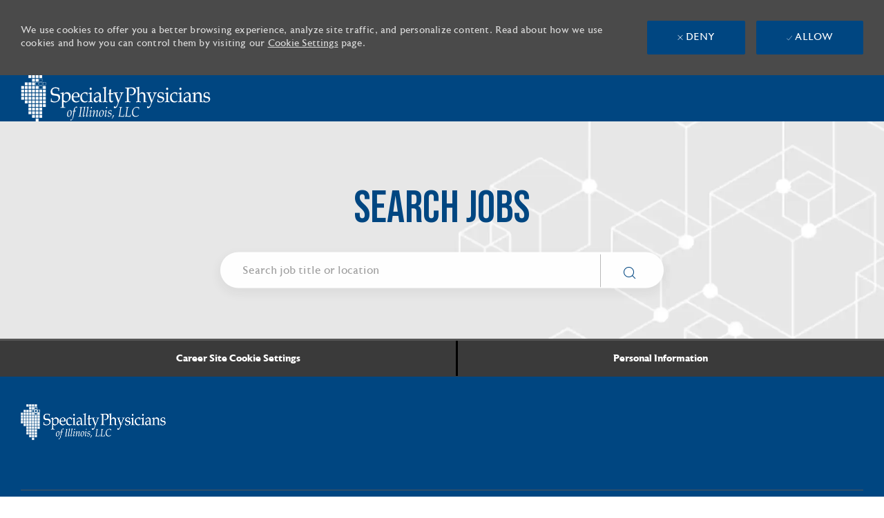

--- FILE ---
content_type: text/html; charset=UTF-8
request_url: https://jobs.franciscanhealth.org/specialtyphysiciansofillinois/us/en
body_size: 17871
content:
<!DOCTYPE html> 
<html lang="en" data-ph-id="ph-page-element-page104-SKJyTA" class="desktop en_us specialtyphysiciansofillinois"> 
 <!--<![endif]--> 
 <head data-ph-id="ph-page-element-page104-tKcvDy"><link type="text/css" rel="stylesheet" id="platform_globalStyles" href="https://cdn.phenompeople.com/CareerConnectResources/common/js/globalplatform/1761919817207_globalstyles.css"><meta name="twitter:card" content="summary" /><meta name="twitter:site" content="@Careers - Franciscan Health" /><meta name="twitter:creator" content="@Careers - Franciscan Health" /><meta name="twitter:image" content="https://cdn.phenompeople.com/CareerConnectResources/FHBFHYUS/images/1024x512-1676452771343.jpg" page-seo-overriden="true" /><meta name="twitter:title" content="Careers at Specialty Physicians of Illinois, LLC | Specialty Physicians of Illinois, LLC jobs" /><meta name="twitter:description" content="Apply for Specialty Physicians of Illinois, LLC jobs." /><meta name="layout" content="site-layout" data-ph-id="ph-page-element-page104-yjz8bH" /><meta http-equiv="X-UA-Compatible" content="IE=edge, chrome=1" data-ph-id="ph-page-element-page104-59pAXR" /> 
   
    
     
      
       
      <link type="image/x-icon" href="https://cdn.phenompeople.com/CareerConnectResources/FHBFHYUS/en_us/desktop/assets/images/favicon.ico" rel="icon" data-ph-id="ph-page-element-page104-NefKgQ" /> 
       <link rel="apple-touch-icon-precomposed" sizes="114x114" href="https://cdn.phenompeople.com/CareerConnectResources/FHBFHYUS/en_us/desktop/assets/images/h/apple-touch-icon.png" data-ph-id="ph-page-element-page104-0034CW" /> 
        <link rel="apple-touch-icon-precomposed" sizes="72x72" href="https://cdn.phenompeople.com/CareerConnectResources/FHBFHYUS/en_us/desktop/assets/images/m/apple-touch-icon.png" data-ph-id="ph-page-element-page104-0airef" /> 
         <link rel="apple-touch-icon-precomposed" href="https://cdn.phenompeople.com/CareerConnectResources/FHBFHYUS/en_us/desktop/assets/images/l/apple-touch-icon-precomposed.png" data-ph-id="ph-page-element-page104-qJz981" /> 
          <link rel="shortcut icon" href="https://cdn.phenompeople.com/CareerConnectResources/FHBFHYUS/en_us/desktop/assets/images/l/apple-touch-icon.png" data-ph-id="ph-page-element-page104-drLKTa" /> 
           <link rel="apple-touch-startup-image" href="https://cdn.phenompeople.com/CareerConnectResources/FHBFHYUS/en_us/desktop/assets/images/l/splash.png" data-ph-id="ph-page-element-page104-Wl6w9L" /> 
             
             
            
           
          
         
        
       
      
     
    
   
  
  
  
  
  
  
  
  
  
  
  
  
  
  
  
  
  
  
  
  
  
  
  
  
  
  
  
  
 <script type="text/javascript">/*&lt;!--*/ var phApp = phApp || {"widgetApiEndpoint":"https://jobs.franciscanhealth.org/specialtyphysiciansofillinois/widgets","country":"us","deviceType":"desktop","locale":"en_us","absUrl":true,"refNum":"FHBFHYUS","cdnUrl":"https://cdn.phenompeople.com/CareerConnectResources","baseUrl":"https://jobs.franciscanhealth.org/specialtyphysiciansofillinois/us/en/","baseDomain":"https://jobs.franciscanhealth.org/specialtyphysiciansofillinois","phenomTrackURL":"jobs.franciscanhealth.org/specialtyphysiciansofillinois/us/en/phenomtrack.min.js","pageName":"home","siteType":"specialtyphysiciansofillinois","rootDomain":"https://jobs.franciscanhealth.org","pageId":"page104"}; phApp.ddo = {"fyfTokenStatus":{"tokenAvailable":false},"siteConfig":{"status":"success","errorCode":null,"errorMsg":null,"data":{"settingsIdentifiersFileUrl":"https://cdn.phenompeople.com/CareerConnectResources/pcs/common/1765810488809-classesForCms.js","phwPxScrVerionUrl_old":"pcs/common/1749810627131-phw-px-hadlr.js","thirdPartyLibraries":{"internal":["heap-analytics","open-replay"]},"phBridgeEvents":["apply_click","job_preview_click"],"imEagerLoadDdoList":[{"name":"getProfileStatus","cache":false},{"name":"getRegionLocales","cache":true},{"name":"getIMConfigurations","cache":true},{"name":"getClientReferFlow","cache":true},{"name":"imVariantsConfigInfo","cache":true},{"name":"mergedProfile","cache":false},{"name":"getProfileWeightage","cache":false},{"name":"masterFrequencyV1","cache":true},{"name":"userAlertSettings","cache":true},{"name":"fitScoreSettingsIM","cache":true},{"name":"employeeSearchConfig","cache":true},{"name":"getEmployeeProfile","cache":false},{"name":"getGroupInfo","cache":true},{"name":"getAppliedJobs","cache":true},{"name":"getProfileFieldsSettings","cache":true}],"filePicker":{"dropbox":{"clientId":"1vpordy4ijn2x08","devkey":""}},"ignoreCovidWidgetPagesList":["chatbot"],"uniqueEventSubsList":["getUserProfileData"],"smoothAnchorSettings":{"ignore":true},"embedScriptVersion":"0.9.4","isUrlLowerForSeo":false,"recommendedTrackingConfig":{"category":{"storageKey":"categories","ddoKeysToStore":["category"],"maxKeysToStore":"4"},"job":{"storageKey":"jobsViewed","ddoKeysToStore":["jobSeqNo"],"maxKeysToStore":"4"},"search-results":[{"storageKey":"keywords","ddoKeysToStore":["keywords"],"maxKeysToStore":"4"},{"storageKey":"locations","ddoKeysToStore":["location","field"],"maxKeysToStore":"4"}]},"debounceTimer":350,"eagerLoadDDOsToSkipLazyCalls":["apply"],"ignoreCookiePages":["chatbot"],"trustArc":{"attr":{"id":"truste-show-consent"},"actionMethod":"truste.eu.clickListener"},"elementsToLoadByModule":{"videoAssessment":[{"tag":"link","attributes":{"href":"https://cdn.phenompeople.com/CareerConnectResources/common/video-platform/js/vs-master-theme-1744368002549.css","rel":"stylesheet","type":"text/css"}}],"automationEngine":[{"tag":"script","attributes":{"src":"https://cdn.phenompeople.com/CareerConnectResources/hvh/aeBootstrapper1.js","type":"text/javascript"},"elementId":"aeBundle"}],"onboarding":[{"tag":"link","attributes":{"href":"https://pp-cdn.phenompeople.com/CareerConnectResources/st/common/video-platform/js/onboarding-theme.css","rel":"stylesheet","type":"text/css"},"elementId":"onboardingTheme"},{"tag":"link","attributes":{"href":"https://pp-cdn.phenompeople.com/CareerConnectResources/st/common/video-platform/js/form-renderer.css","rel":"stylesheet","type":"text/css"},"elementId":"onboardingFormRenderer"}]},"globalManagedWidgetIds":["8b82bfdaafd4d8504005407db933c9a6"],"phwPxScrVerionUrl_bkp":"common/js/canvas/vendor/phw-px-hadlr-1.3.js","securiti":{"attr":{"href":"javascript:showConsentPreferencesPopup()"}},"maps":{"google":{"apiScript":"https://maps.googleapis.com/maps/api/js","clusterJsScript":"markerclusterer-v1.js","gmapsInfoBoxScript":"gmaps-infobox-v1.js","phpppeak":"QUl6YVN5QnFNLXJXMHItc1I5UGVyTkF2dnNtemJCZW9GdTNZY3o4"},"mapbox":{"mapboxScript":"mapbox-gl.js","superClusterJsScript":"supercluster.min.js","phpppeak":"cGsuZXlKMUlqb2ljR2hsYm05dGNHVnZjR3hsSWl3aVlTSTZJbU5xYTNkcmVEVmtaREI0WVdFemFtOWhNWHAwZVdWcWJYZ2lmUS5NcG5hMUtJcVU4R2o2empQeTRpeWd3"},"mapboxCN":{"mapboxScript":"mapbox-gl-v1.1.0.js","superClusterJsScript":"supercluster.min.js","mapboxTurf":"mapbox-turf.min-v1.js","mapboxSearch":"mapbox-gl-geocoder.min.js","mapboxDirections":"mapbox-gl-directions.js","enableDirections":true,"baseApiUrl":"https://api.mapbox.cn","phpppeak":"cGsuZXlKMUlqb2ljR2hsYm05dGNHVnZjR3hsSWl3aVlTSTZJbU5xYTNkcmVEVmtaREI0WVdFemFtOWhNWHAwZVdWcWJYZ2lmUS5TcmwyLXB3M3hEUmlseW1FakVvZWln"}},"otPrivacyPolicyScript":"https://cdn.phenompeople.com/CareerConnectResources/prod/pcs/common/ot-priv-pol-3.0.js","ignoreLinkedInStateParam":false,"tokenConfiguredTenants":{"refNums":["RBCAA0088"]},"fetchBlogShareSettingsFromSiteconfig":true,"pxScrVerionUrl_bkp":"common/js/vendor/ph-px-hadlr-1.15.js","phwPxScrVerionUrl_bkp_new":"pcs/common/phw-px-hadlr.js","oneTrust":{"class":["ot-sdk-show-settings"]},"videoScreeningGlobalStyles":"https://pp-cdn.phenompeople.com/CareerConnectResources/st/common/video-platform/js/ph-vs-global-styles-v1.css","cdnConfig":{"cdnDdos":["fitScoreSettings","landingPageOverview","categoryContentV2","candidateProfileConfig","categoryMasterData","jobTagSettings","getBusinessRules","getMasterCategories","categoryMasterDataV2","caasFetchRawConfig","globalSearchConfig","categoryContent","siteBranding","blogsharewidgetsettings","audiencePxWidgetConfig","jobsharewidgetsettings","npsConfig","socialConnectOptions","getRegionLocales","jobLogoConfig","supportedLanguages","getMasterLocations","locationmapsettings","pxAudJobwidgetsettings","getRegionLocales","eventsharewidgetsettings","jobwidgetsettings","fyfConfig","getPiiConsentConfig","glassdoorReviews","masterFrequencyV1","getWidgetVersions"],"globallyManagedDdos":["getWidgetVersions"],"cdnUrl":"https://content-us.phenompeople.com","pageNameLevelDdos":[],"pageIdlevelDdos":[]},"platformLevelTriggers":[{"triggerCondition":[{"operand":"AND","conditions":[{"triggerType":"site_config_based_trigger","triggerMetadata":{"configKey":["aiSummaryEnabled"]}}]}],"triggerActions":[{"actionType":"load_widget","actionMetadata":{"widgetId":"zVydrA","instanceId":"inzVydrA","placementDataByPage":{"job":{"selector":"[data-func-widget-id^=\"ph-job-details-v1-job-nav\"]","position":"before"}},"defaultPlacementData":{"selector":"[data-func-widget-id^=\"ph-job-details-v1-job-nav\"]","position":"before"}}}]}],"crawlerUserAgents":"Screaming Frog|googlebot|yahoo|bingbot|baiduspider|facebookexternalhit|twitterbot|rogerbot|linkedinbot|embedly|showyoubot|outbrain|pinterest|slackbot|vkShare|W3C_Validator|redditbot|Applebot|WhatsApp|flipboard|tumblr|bitlybot|SkypeUriPreview|nuzzel|Discordbot|Google Page Speed|Qwantify|pinterestbot|Custom|msnbot|DuckDuckBot|BingPreview|spider|MJ12bot|deepcrawl|Chrome-Lighthouse","siteSettings":{"glassdoor":{},"glassdoorReviews":{},"twitter":{},"refineSearch":{"enabledFacets":["category","department","city","state","type","workShift","remote","company"],"facetDisplayNames":{"category":"Category","department":"Department","city":"City","state":"State","type":"Full/Part Time","workShift":"Shift","remote":"Remote","company":"Campus Facility"},"facetPlaceholderNames":{"category":"Search in category","department":"Search Departments","city":"Search in City","state":"Search in State","type":"Search in Time Type","workShift":"Search in Shift","remote":"","company":"Campus Facility"},"defaultFacetsToOpen":[]},"gdpr":{"cookieType":"persistent","enabled":true}},"size":"10","refNum":"FHBFHYUS","siteVariant":"specialtyphysiciansofillinois","iubenda":{"class":["iubenda-cs-preferences-link"],"attr":{"href":"javascript:_iub.cs.ui.openPreferences()"}},"isNativeEmailClientForBlog":true,"iscdnEnabled":true,"trackingConfig":{"ddoDataPath":{"jobDetail":"data.job"},"job_category_click":{"trait14":"key"},"job_category_search_click":{"trait14":"key"},"play_click":{"trait260":"videotype","videoId":"videoid"},"pause_click":{"trait260":"videotype","videoId":"videoid"},"similar_job_click":{"trait12":"jobSeqNo","related":{"ddo":[{"name":"jobDetail","data":{"trait5":"jobSeqNo","trait14":"category"}}]}},"linkedin_recommended_job_click":{"trait5":"jobSeqNo","trait14":"category"},"recently_viewed_job_click":{"trait5":"jobSeqNo","trait14":"category"},"recommended_job_click":{"trait5":"jobSeqNo","trait14":"category"},"next_click":{"trait254":"stepName","typedValue":"typedValue","selected_values":"selected_values"},"ddo_failure":{"trait254":"stepName","response":"response","ddoKey":"ddoKey"},"ddo_error":{"trait254":"stepName","error":"error","ddoKey":"ddoKey"},"skip_questions_click":{"trait254":"stepName"},"previous_click":{"trait254":"stepName"},"registration_submit":{"trait27":"email","trait15":"firstName","trait24":"phone"},"edit_profile_information":{},"resume_remove_click":{},"profile_questions_click":{},"resume_upload_click":{},"create_profile_click":{},"upload_new_file_click":{},"clear_text_click":{"trait6":"clearSearchValue"},"send_feedback_click":{"userFeedback":"userFeedback"},"submit_rating_click":{"userRating":"userRating"},"near_job_click":{"trait5":"jobSeqNo","trait14":"category"},"suggestions":{"stepName":"stepName","typed_values":"typed_values","selected_values":"selected_values"},"fyf_step_loaded":{"step":"step"},"fyf_options_closed":{},"favorite_job_click":{"trait5":"jobSeqNo","trait14":"category"},"job_added_to_jobcart":{"trait5":"jobSeqNo","trait14":"category"},"job_unfavorited":{"trait5":"jobSeqNo","trait14":"category"},"job_favorite_delete_click":{"trait5":"jobSeqNo","trait14":"category"},"type_ahead_search":{},"similar_job_see_more_click":{},"linkedin_login_click":{},"linkedin_logout_click":{},"view_all_glassdoor_reviews_click":{},"homepage_category_click":{"trait14":"key"},"category_click":{"trait14":"key"},"job_click":{"trait5":"jobSeqNo","trait14":"category"},"previous_job_click":{"trait5":"jobSeqNo"},"next_job_click":{"trait5":"jobSeqNo"},"linkedin_recommended_category_click":{"trait14":"category"},"back_to_search_results_click":{},"share_event":{"trait269":"eventScheduleId","trait213":"provider"},"blog_click":{"trait283":"url"},"blog_category_click":{"trait14":"categoryName"},"next_blog_click":{"trait283":"url"},"previous_blog_click":{"trait283":"url"},"blog_details_view":{"trait283":"blog"},"navigate_to_tweet_click":{"tweetUrl":"tweetUrl"},"fit_level_loaded":{"jobsFitLevel":"jobsFitLevel","totalJobs":"totalJobs","availableFitLevelCount":"availableFitLevelCount"},"smart_tags_loaded":{"smartJobTags":"smartJobTags","totalJobs":"totalJobs","availableJobTagCount":"availableJobTagCount"},"edit_role_click":{"trait13":"trait13"},"select_role_click":{"trait13":"trait13","trait260":"trait260"},"save_employee_info_click":{"trait62":"trait62"},"update_employee_info_click":{"trait62":"trait62"},"signIn_click":{"trait260":"trait260","userId":"userName"},"signUp_click":{"trait260":"trait260","userId":"userName"},"reset_password_click":{"trait260":"trait260","userId":"userName"},"create_password_click":{"trait260":"trait260","type":"type"},"app_download_click":{"trait260":"appName","videoScreenId":"videoScreenId","videoScreenInterviewId":"videoScreenInterviewId"},"user_decline_click":{"trait5":"videoScreenId","trait14":"category","videoScreenId":"videoScreenId","videoScreenInterviewId":"videoScreenInterviewId"},"user_accept_click":{"trait5":"videoScreenId","trait14":"category","trait261":"userId","videoScreenId":"videoScreenId","videoScreenInterviewId":"videoScreenInterviewId"},"start_process_click":{"trait5":"videoScreenId","trait14":"category","trait261":"userId","videoScreenId":"videoScreenId","videoScreenInterviewId":"videoScreenInterviewId"},"accept_practice_click":{"trait261":"userId","videoScreenId":"videoScreenId","videoScreenInterviewId":"videoScreenInterviewId"},"reject_practice_click":{"trait261":"userId","videoScreenId":"videoScreenId","videoScreenInterviewId":"videoScreenInterviewId"},"answer_record_click":{"trait5":"videoScreenId","trait14":"category","trait261":"userId","videoScreenId":"videoScreenId","videoScreenInterviewId":"videoScreenInterviewId","videoScreenQuestionId":"videoScreenQuestionId"},"answer_submit_click":{"trait5":"videoScreenId","trait14":"category","trait261":"userId","videoScreenId":"videoScreenId","videoScreenInterviewId":"videoScreenInterviewId"},"answer_retake_click":{"trait5":"videoScreenId","trait14":"category","trait261":"userId","videoScreenId":"videoScreenId","videoScreenInterviewId":"videoScreenInterviewId","videoScreenQuestionId":"videoScreenQuestionId"},"answer_continue_click":{"trait5":"videoScreenId","trait14":"category","trait261":"userId","videoScreenId":"videoScreenId","videoScreenInterviewId":"videoScreenInterviewId","videoScreenQuestionId":"videoScreenQuestionId"},"answer_review_click":{"trait5":"videoScreenId","trait14":"category","trait261":"userId","videoScreenId":"videoScreenId","videoScreenInterviewId":"videoScreenInterviewId","videoScreenQuestionId":"videoScreenQuestionId"},"submit_application_click":{"trait5":"videoScreenId","trait14":"category","trait261":"userId","videoScreenId":"videoScreenId","videoScreenInterviewId":"videoScreenInterviewId"},"export_videos_click":{"trait5":"videoScreenId","trait14":"category","trait261":"userId","videoScreenId":"videoScreenId","videoScreenInterviewId":"videoScreenInterviewId"},"restart_application_click":{"trait5":"videoScreenId","trait14":"category","trait261":"userId","videoScreenId":"videoScreenId","videoScreenInterviewId":"videoScreenInterviewId"},"start_now_click":{"trait5":"videoScreenId","trait14":"category","trait261":"userId","videoScreenId":"videoScreenId","videoScreenInterviewId":"videoScreenInterviewId"},"continue_process_click":{"trait5":"videoScreenId","trait14":"category","trait261":"userId","videoScreenId":"videoScreenId","videoScreenInterviewId":"videoScreenInterviewId"},"contact_recruiter_click":{"trait261":"userId","videoScreenId":"videoScreenId","videoScreenInterviewId":"videoScreenInterviewId"},"agree_click":{"videoScreenId":"videoScreenId","videoScreenInterviewId":"videoScreenInterviewId"},"submit_feedback_click":{"rating":"rating","feedback":"feedback","videoScreenId":"videoScreenId","videoScreenInterviewId":"videoScreenInterviewId"},"video-upload-error":{"url":"url","status":"status","questionId":"questionId","response":"response"},"apply_thank_you_loaded":{"hvhConfig":"hvhConfig"},"hvh_asset_initiated":{"thankYouUri":"thankYouUri"},"hvh_asset_res":{"res":"res"}},"lqipImage":"https://assets.phenompeople.com/CareerConnectResources/common/assets/images/gray.png","navItems":{"audPxConfig":{"oldVersion":"2.0","newVersion":"4.0"},"navMenuItems":[],"cdnCaasContentEnabled":true,"candidateHome":false,"cdnCaasContentUrl":"https://content-us.phenompeople.com/api/content-delivery/caasContentV1","navMenuItemsData":{"blogs":{"url":"https://jobs.franciscanhealth.org/us/en/blog"},"events":{"url":"https://jobs.franciscanhealth.org/us/en/events"}}},"imageLoadType":{"desktop":"progressive","mobile":"lazy"},"resumableUploadConfig":{"chunkSize":"1","simultaneousUploads":"1","allowedVideoFormats":["mp4","m4p","m4v","mov","qt","avi","wmv","webm","mpg","mpeg"]},"locale":"en_us","siteLevelWidgetBindables":{"97e696f90c1e5c417da8b4484b49c7b0":{"locationSearch":true},"ad204a0c40fc1a98d614669f1bc50ab3":{"locationSearch":true}},"phwPxScrVerionUrl":"https://cdn.phenompeople.com/CareerConnectResources/pcs/common/phw-px-hadlr-1759419021369.js","vendorScripts":{"jquery":"jquery-3.6.1.min.js","jqueryMigrate":"jquery-migrate.min-1.1.js","plyrScript":"plyr-3.7.8.js","plyrStyle":"plyr-3.7.8_1.css","videojs-wavesurfer":"videojs-wavesurfer_3.9.0.js","wavesurfer":"wavesurfer_6.6.4.min.js","wavesurfer-microphone":"wavesurfer.microphone.min_6.6.4.js","mediaInfo":"mediainfo_0.1.9.min.js"},"globalSearchFeature":{"mobileSearch":false},"phwPxScrVerionUrl_1":"prod/pcs/common/phw-px-hadlr-1728036837721.js","widgetScriptsConfig":{"cdnBaseUrl":"https://pp-cdn.phenompeople.com","widgetScriptPath":"CareerConnectResources/pp/agWidgets"},"ally":{"layerEnabled":true,"cdnUrl":"/common/js/ally/ph-ally-v1.1.js","allyScript":"/common/js/ally/ph-ally-layer-v1.19.js","allySkipToContent":{"isEnabled":true,"selectors":"#skip-content, #ph-skip-content, #skipToMainContent, .ae-skipto-main"},"reorderCookie":true,"userAgent":"AudioEye"},"pxScrVerionUrl":"https://cdn.phenompeople.com/CareerConnectResources/pcs/common/1755880496065-ph-px-hadlr-1.0.js","videoAssessmentPagesList":["video-assessment-landing-page","video-assessment-recording","video-assessment-thankyou","interview-landing-page","interview-recording","interview-thankyou","video assessment landing page","video assessment recording","video assessment thankyou","interview landing page","interview recording","interview thankyou","screening-welcome","screening-answering","screening-thankyou"],"oauth":{"indeed":{"clientId":"bd63e9975aacf4577c4662fcb002494dcb83887f82d51453405f60b29c77609a"},"xing":{"clientId":"c3bdfb74291c0e358e89"},"linkedIn":{"clientIdOld":"75qvndrmqmkxfo","clientId":"78mq36mb73ep5m","loginUrl":"https://www.linkedin.com/oauth/v2/authorization","logoutUrl":"https://api.linkedin.com/uas/oauth/invalidateToken","redirectUri":"/socialAuth/li","response_type":"code","scope":"r_liteprofile r_emailaddress"},"google":{"loginUrl":"https://accounts.google.com/o/oauth2/auth","logoutUrl":"https://www.google.com/accounts/Logout?continue=https://appengine.google.com/_ah/logout","clientId":"876228513716-npfer46h51po4nn5c1pafndsg87i2bm7.apps.googleusercontent.com","scope":"https://www.googleapis.com/auth/userinfo.profile https://www.googleapis.com/auth/userinfo.email https://www.googleapis.com/auth/user.phonenumbers.read","redirectUri":"/socialAuth/g","response_type":"code"},"google-signin":{"loginUrl":"https://accounts.google.com/o/oauth2/auth","logoutUrl":"https://www.google.com/accounts/Logout?continue=https://appengine.google.com/_ah/logout","clientId":"876228513716-npfer46h51po4nn5c1pafndsg87i2bm7.apps.googleusercontent.com","scope":"https://www.googleapis.com/auth/userinfo.profile https://www.googleapis.com/auth/userinfo.email https://www.googleapis.com/auth/user.phonenumbers.read","redirectUri":"/iauth/g","response_type":"code"},"facebook":{"loginUrl":"https://www.facebook.com/dialog/oauth","logoutUrl":"","clientId":"1633947069976673","redirectUri":"/socialAuth/fb","scope":"email public_profile","response_type":"code"}},"phpppecak":{"clientId":"aPuJFtcvVzuUHrqeLmPL36170","userZone":true,"phpppeat":"YXBpMTUxNDQ4Mjg4NEh5bEROOHRxYTZtZ1F4V0NwbmpvMzYxNzA="},"pageNameMap":{"404":"404_page_view","home":"home_page_view","category":"job_category_page_view","job":"job_details_view","search-results":"search_result_page_view","apply":"apply_page_view","glassdoorReviews":"glassdoor_reviews_page_view","jobcart":"favorites_page_view","jointalentcommunity":"jtc_page_view","featuredOpportunities":"job_category_page_view","businessUnit":"job_category_page_view","event":"event_details_view","events":"event_results_page_view","saved-jobs":"favorites_page_view","blogarticle":"blog_details_page","video-assessment-landing-page":"video_assessment_landing_page_view","video-assessment-recording":"video_assessment_recording_page_view","video-assessment-thankyou":"video_assessment_thankyou_page_view","interview-landing-page":"interview_landing_page_view","interview-recording":"interview_recording_page_view","interview-thankyou":"interview_thankyou_page_view","screening-welcome":"screening_welcome_page_view","screening-answering":"screening_answering_page_view","screening-outro":"screening_thankyou_page_view"},"blogsharewidgetsettings":{"options":[{"name":"whatsapp","order":0,"baseUrl":"https://api.whatsapp.com/send?&text=","eventName":"Share_whatsapp","settings":{"icon":"icon-whatsapp-1","iconBrandColor":"","popUpParams":"resizable,scrollbars,status,height=500,width=500","params":{},"label":false},"isSelected":true},{"name":"linkedin","order":1,"baseUrl":"https://www.linkedin.com/shareArticle?mini=true&url=","eventName":"share_blog","settings":{"icon":"icon-linkedin-2","iconBrandColor":"","popUpParams":"resizable,scrollbars,status,height=500,width=500","params":{"title":"shareInfoText"},"label":false},"isSelected":true},{"name":"facebook","order":3,"baseUrl":"https://facebook.com/sharer.php?u=","eventName":"share_blog","settings":{"icon":"icon-facebook","iconBrandColor":"","popUpParams":"resizable,scrollbars,status,height=500,width=500","params":{"t":"shareInfoText"},"label":false},"isSelected":true},{"name":"twitter","order":0,"baseUrl":"https://twitter.com/share?url=","eventName":"share_blog","settings":{"icon":"icon-twitter","iconBrandColor":"","popUpParams":"resizable,scrollbars,status,height=500,width=500","params":{"text":"shareInfoText"},"label":false},"isSelected":true},{"name":"email","order":6,"baseUrl":"","eventName":"share_blog","settings":{"icon":"icon-email-2","iconBrandColor":"","popUpParams":"resizable,scrollbars,status,height=500,width=500","params":{},"label":false},"isSelected":true}],"brandStyle":true,"widgetStyle":"style3","isInline":true,"size":"16","spacing":"21","color":"#fff","backgroundColor":"#ggg","height":"34","width":"34","line-height":"30","lineHeight":"30","borderWidth":"1","borderStyle":"solid","borderColor":"transparent","borderRadius":"100","locale":"en_us","siteVariant":"external"},"botEnabled":false,"onboardingPagesList":["onboarding-tasks","onboarding-home","Onboarding-Tasks","Onboarding-Home"],"kalturaConfig":{"partnerId":"2716851","playerId":"45245971"},"pxScrVerionUrl_backup":"https://cdn.phenompeople.com/CareerConnectResources/pcs/common/1744722002080-ph-px-hadlr.js","mapBoxGlScript":"mapbox-gl-v1.1.0.js","urlMap":{"home":"home","category":"c/:category","job":"job/:jobId/:title","service":"service/:jobId/:title","jobcart":"jobcart","search-results":"search-results","glassdoor-reviews":"glassdoor-reviews","event":"event/:eventScheduleId/:title","events":"events","talentcommunity":"talentcommunity","talentcommunityupdate":"talentcommunityupdate","blogarticle":"blogarticle/:url","jobalert":"jobalert","employee-profile":"employeeprofile","editprofile":"editprofile","businessUnit":":url","featuredOpportunities":":url","di_about":"di/about/:groupId","di_details":"di/details/:groupId","di_events":"di/events/:groupId","di_groups":"di/groups","di_highlights":"di/highlights/:groupId","di_jobs":"di/jobs/:groupId","di_members":"di/members/:groupId","referrals_candidate":"referrals/candidate","referrals_referredcandidates":"referrals/referredcandidates","referrals_friendsinterests":"referrals/friendsinterests","referrals_home":"referrals/home","referrals_candidatesuniversity":"referrals/candidatescompany","employees_home":"employees/home","lms_courses":"lms/courses","lms_savedcourses":"lms/savedcourses","gigs_details":"gigs/details/:gigId","gigs_searchresults":"gigs/searchresults","nla_home":"nla/home","nla_search":"nla/search","gigs_manage":"gigs/manage","gigs_applications":"gigs/applications","gigs_applicants":"gigs/applicants/:gigId","events_event":"events/event/:eventScheduleId/:title","events_home":"events/home","my-profile":"myprofile","cp_createpath":"cp/createpath","cp_home":"cp/home","cp_explore":"cp/explore","mentoring_relationship":"mentoring/relationship/:mentorshipId","mentoring_mentees":"mentoring/mentees","mentoring_mentors":"mentoring/mentors","mentoring_searchresults":"mentoring/searchresults","settings":"settings","story":"story/:contentId/:title","video-assessment-landing-page":"video-assessment-landing-page","video-assessment-recording":"video-assessment-recording","video-assessment-thankyou":"video-assessment-thankyou","forwardApply":"hvhapply","interview-landing-page":"interview-landing-page","interview-recording":"interview-recording","interview-thankyou":"interview-thankyou","roles_details":"roles/details/:jobCode/:jobTitle","roles_search-results":"roles/searchresults","screening-welcome":"screening-welcome","screening-answering":"screening-answering","screening-thankyou":"screening-thankyou","pmr_review":"pmr/review/:formId","alumni_my-profile":"alumni/myprofile"},"categoryUrlMap":{"DEMOUS_engineering":"c/engineering-jobs","DEMOUS_implementation":"c/implementation-jobs","DEMOUS_data_science_machine_learning":"c/data-science-machine-learning-jobs","DEMOUS_human_resources":"c/human-resources-jobs","DEMOUS_customer_services":"c/customer-services-jobs","DEMOUS_information_technology":"c/information-technology-jobs","DEMOUS_product":"c/product-jobs","DEMOUS_finance":"c/finance-jobs","DEMOUS_sales":"c/sales-jobs","DEMOUS_other":"c/other-jobs","DEMOUS_Frontline_Professionals":"c/frontline-professionals-jobs","FHBFHYUS_Home_Health_Hospice":"c/home-health-hospice-jobs","FHBFHYUS__Services_Accommodations":"c/\u2028services-accommodations-jobs","FHBFHYUS__Physician_Offices":"c/\u00A0\u2028physician-offices-jobs","FHBFHYUS__Physicians_Advanced_Practice_Providers":"c/\u2028physicians-advanced-practice-providers-jobs","FHBFHYUS_Technology_Biomed":"c/technology-biomed-jobs","FHBFHYUS_Clinical_Allied_Health":"c/clinical-allied-health-jobs","FHBFHYUS__Nursing":"c/\u2028nursing-jobs","FHBFHYUS__Non_Clinical_Administrative":"c/\u2028nonclinical-administrative-jobs","FHBFHYUS_Physicians_Advanced_Practice_Providers":"c/physicians-advanced-practice-providers-jobs","FHBFHYUS_Nursing":"c/nursing-jobs","FHBFHYUS_Non_Clinical_Administrative":"c/nonclinical-administrative-jobs","FHBFHYUS_Physician_Offices":"c/physician-offices-jobs","FHBFHYUS_Services_Accommodations":"c/services-accommodations-jobs","FHBFHYUS_Technology_BioMed":"c/technology-biomed-jobs","FHBFHYUS_Other":"c/other-jobs"},"isNativeEmailClient":true,"captchaConfig":{"useCaptcha":false,"siteKey":"6LcV6MIUAAAAAN99to_j66BSDkGwjWcsjh2iTj1W","scriptSrc":"https://www.google.com/recaptcha/api.js?render=explicit&hl={{locale}}","divId":"ph-custom-captcha"},"automationEnginePagesList":["hvh-apply2","hvh apply","hvh apply2","hvhapply","hvh-apply","Hvh apply2","schedule-slot","onboarding","Onboarding","onboarding-tasks","onboarding-home","Onboarding-Tasks","Onboarding-Home"]},"reqData":null},"caasLazyLoadWidgetVersions":{"status":"success","errorCode":null,"errorMsg":null,"data":{"pcs-content-v1":"https://pp-cdn.phenompeople.com/CareerConnectResources/prod/common/js/caas-platform/widgets/pcs-content-v1/pcs-content-v1-1683892274455.js","pcs-candidate-login-v1":"https://cdn.phenompeople.com/CareerConnectResources/common/js/caas-platform/widgets/pcs-candidate-login-v1/pcs-candidate-login-v1-1758297524194.js","pcs-component-v1":"https://pp-cdn.phenompeople.com/CareerConnectResources/pp/common/js/caas-platform/widgets/pcs-component-v1/pcs-component-v1-1617346843242.js","pcs-footer-v1":"https://pp-cdn.phenompeople.com/CareerConnectResources/prod/common/js/caas-platform/widgets/pcs-footer-v1/pcs-footer-v1-1617347029398.js","pcs-social-connect-v1":"https://cdn.phenompeople.com/CareerConnectResources/common/js/caas-platform/widgets/pcs-social-connect-v1/pcs-social-connect-v1-1718280248289.js","pcs-header-v1":"https://cdn.phenompeople.com/CareerConnectResources/common/js/caas-platform/widgets/pcs-header-v1/pcs-header-v1-1758297551522.js","pcs-menu-list-v1":"https://cdn.phenompeople.com/CareerConnectResources/common/js/caas-platform/widgets/pcs-menu-list-v1/pcs-menu-list-v1-1765452666585.js","pcs-job-cart-count-v1":"https://pp-cdn.phenompeople.com/CareerConnectResources/prod/common/js/caas-platform/widgets/pcs-job-cart-count-v1/pcs-job-cart-count-v1-1652708896808.js","pcs-language-selector-v2":"https://cdn.phenompeople.com/CareerConnectResources/common/js/caas-platform/widgets/pcs-language-selector-v2/pcs-language-selector-v2-1714483631689.js"},"reqData":null},"flashParams":{}}; phApp.experimentData = {}; phApp.inlinePreview = false;phApp.eagerLoadDDOs = ["jobwidgetsettings","siteConfig","fyfTokenStatus"];; phApp.sessionParams = {"csrfToken":"d42b68b2ad6f4e7f975886496fd8dc1f","jdsource":""}; /*--&gt;*/</script><script type="text/javascript">phApp.urlMap = {"featuredOpportunities":":url", "businessUnit":":url", "category": "c/:category","job": "job/:jobSeqNo/:title","glassdoor-reviews": "glassdoor-reviews", "search-results" : "search-results", "home" : "home", "jobcart" : "jobcart"}  </script><script type="text/javascript">phApp.ddoRealPath = {"jobDetail": "data.job"}</script><meta charset="UTF-8" /><meta content="en" /><meta name="viewport" content="width=device-width, initial-scale=1" /><link rel="canonical" href="https://jobs.franciscanhealth.org/specialtyphysiciansofillinois/us/en/home" /><meta name="description" content="Apply for Specialty Physicians of Illinois, LLC jobs." key-description="specialtyphysiciansofillinois-default-home-description" /><meta name="keywords" content="Specialty Physicians of Illinois, LLC Careers." key-keywords="specialtyphysiciansofillinois-default-home-keywords" /><link rel="alternate" href="https://jobs.franciscanhealth.org/us/en/" hreflang="en-us" data-seo="1" data-ddo="" /><meta property="og:type" content="website" /><meta property="og:image" content="https://cdn.phenompeople.com/CareerConnectResources/FHBFHYUS/images/1200x630-1676452747736.jpg" page-seo-overriden="true" /><meta property="og:site_name" content="Franciscan Health" /><meta property="og:url" content="https://jobs.franciscanhealth.org/specialtyphysiciansofillinois/us/en/home" /><meta property="og:title" content="Careers at Specialty Physicians of Illinois, LLC | Specialty Physicians of Illinois, LLC jobs" /><meta property="og:description" content="Apply for Specialty Physicians of Illinois, LLC jobs." /><meta property="fb:admins" content="" /><meta property="og:image:width" content="200" /><meta property="og:image:height" content="200" /><title data-ph-id="ph-page-element-page104-XisRou" key="specialtyphysiciansofillinois-default-home-title">Careers at Specialty Physicians of Illinois, LLC  | Specialty Physicians of Illinois, LLC jobs</title>





















<script type="text/javascript" src="https://cdn.phenompeople.com/CareerConnectResources/common/js/vendor/bluebird.min-1.0.js" defer="" nomodule="" platform_id="platform_bluebird"></script>










<script type="application/ld+json">{"@context": "http://schema.org","@type": "WebSite","url": "https://jobs.franciscanhealth.org/","potentialAction": {"@type": "SearchAction","target": "https://jobs.franciscanhealth.org//specialtyphysiciansofillinoisus/en/search-results?keywords={search_term_string}","query-input": "required name=search_term_string"}}</script><script type="text/javascript">phApp.urlMap = {"featuredOpportunities":":url", "businessUnit":":url", "category": "c/:category","job": "job/:jobSeqNo/:title","glassdoor-reviews": "glassdoor-reviews", "search-results" : "search-results", "home" : "home", "jobcart" : "jobcart"}  </script><script type="text/javascript">phApp.ddoRealPath = {"jobDetail": "data.job"}</script><style>.phcriticalhide{display: none!important}</style>
<script id="PHAPP-PAGEID" type="text/javascript"> phApp.pageId = "page104";</script><script id="ph_app_widgetscript_url" type="text/javascript">phApp.widgetScriptUrl = "https://cdn.phenompeople.com/CareerConnectResources/common/js/caas-platform/widgets/"</script><script id="page_dynamic_literals"> phApp.translations = {"ph-social-connect-v1-view5":{"profileCount":"{{profileCount}} previous profiles","google-signin":"Sign in with Google","profileCountSingler":"{{profileCount}} previous profile","facebook":"Sign in with Facebook","google":"Sign in with Google","privacyPolicyCheckboxText":"I have read and agree to the ","linkedIn":"Sign in with LinkedIn","privacyPolicyLink":"javascript:void(0);","privacyPolicyCheckboxErrorText":"You must read and agree to the terms above.","duplicateProfileInfoSingler":"{{profileCount}} duplicate profile found","termsOfUseText":"Terms of Use","duplicateProfileInfo":"{{profileCount}} duplicate profiles found","termsLink":"javascript:void(0);","google-sign":"Sign in with Google","privacyPolicyText":"Privacy Policy","privacyPolicyCheckboxSeparatorText":" and ","mergeCount":"Merge selected ({{profileCount}})"},"ph-recently-viewed-jobs-v3-default":{"locationText":"location","applyNowText":"Apply Now","seeNextText":"See next","multipleLocation":"This job is available in {{locationCount}} locations","seeLessText":"See less","sponsorship":"Sponsor","remote":"Remote","title":"Title","type":"Job Type","jobSeqNo":"Job Sequence No","postedDate":"Posted Date","expiryDate":"Expiry Date","descriptionTeaser":"Description Teaser","seeMultipleCatBtn":"Available in {{categoryCount}} categories","seeMoreText":"See more","postedDateFormat":"ll","experienceRequired":"Experience","jobIdConnectingText":"Job ID is","addToCartSavedText":"Saved","referText":"Refer","categoryApplicationInfo":"*You'll be able to select your prefered category(-ies) during the apply process","locationApplicationInfo":"*You'll be able to select your prefered location/s during the apply process","multilocationText":"Job available in {{multilocationValue}} locations","seeMultipleLocBtn":"Available in {{locationCount}} locations","expiryDateFormat":"ll","reqId":"ReqId","jobId":"Job Id","seeEvenMoreText":"See even more","primaryJobPostingCat":"Primary Job Category","addToCartSaveText":"Save","multicategoryText":"Job available in {{multicategoryValue}} categories","multipleCategory":"This job is available in {{categoryCount}} categories","location":"Location","travelRequiremnt":"Travel","category":"Category"},"ph-recom-jobs-browsing-history-v3-default":{"locationText":"location","applyNowText":"Apply Now","seeNextText":"See next","city":"City","multipleLocation":"This job is available in {{locationCount}} locations","seeLessText":"See less","sponsorship":"Sponsor","type":"Job Type","title":"Title","remote":"Remote","postedDate":"Posted Date","jobSeqNo":"Job Sequence No","expiryDate":"Expiry Date","descriptionTeaser":"Description Teaser","seeMultipleCatBtn":"Available in {{categoryCount}} categories","seeMoreText":"See more","postedDateFormat":"ll","experienceRequired":"Experience","addToCartSavedText":"Saved","jobIdConnectingText":"Job ID is","department":"Department","referText":"Refer","categoryApplicationInfo":"*You'll be able to select your prefered category(-ies) during the apply process","locationApplicationInfo":"*You'll be able to select your prefered location/s during the apply process ","multilocationText":"Job available in {{multilocationValue}} locations","seeMultipleLocBtn":"Available in {{locationCount}} locations","removeJobText":"Remove","expiryDateFormat":"ll","jobId":"Job Id","seeEvenMoreText":"See even more","primaryJobPostingCat":"Primary Job Category","addToCartSaveText":"Save","multicategoryText":"Job available in {{multicategoryValue}} categories","multipleCategory":"This job is available in {{categoryCount}} categories","location":"Location","travelRequiremnt":"Travel","category":"Category"},"ph-near-by-jobs-v2-default":{"applyNowText":"Apply Now","locationText":"location","seeNextText":"See next","city":"City","multipleLocation":"This job is available in {{locationCount}} locations","seeLessText":"See less","title":"Title","type":"Job Type","postedDate":"Posted Date","expiryDate":"Expiry Date","descriptionTeaser":"Description Teaser","seeMultipleCatBtn":"Available in {{categoryCount}} categories","seeMoreText":"See more","postedDateFormat":"ll","experienceRequired":"Experience","jobIdConnectingText":"Job ID is","addToCartSavedText":"Saved","department":"Department","categoryApplicationInfo":"*You'll be able to select your prefered category(-ies) during the apply process","referText":"Refer","locationApplicationInfo":"*You'll be able to select your prefered location/s during the apply process","multilocationText":"Job available in {{multilocationValue}} locations","seeMultipleLocBtn":"Available in {{locationCount}} locations","expiryDateFormat":"ll","jobId":"Job Id","seeEvenMoreText":"See even more","primaryJobPostingCat":"Primary Job Category","addToCartSaveText":"Save","multicategoryText":"Job available in {{multicategoryValue}} categories","multipleCategory":"This job is available in {{categoryCount}} categories","location":"Location","category":"Category"},"ph-social-share-v3-default":{"whatsapp":"Share via whatsapp","twitterTitle":"Share via twitter","linkedin":"Share via LinkedIn","google-plusTitle":"Share via google plus","instagram":"Share via Instagram","weiboTitle":"Share via weibo","facebookTitle":"Share via Facebook","twitter":"Share via twitter","xing":"Share via xing","weibo":"Share via weibo","facebookAriaLabel":"Share via Facebook","hashtagsText":"","whatsappTitle":"Share via whatsapp","email":"Share via email","instagramAriaLabel":"Share via Instagram","weiboAriaLabel":"Share via weibo","shareInfoText":"Check out this job at {{companyName}}, {{title}}","google-plus":"Share via google plus","whatsappAriaaLabel":"Share via whatsapp","vkTitle":"Share via vk","instagramTitle":"Share via Instagram","emailTitle":"Share via email","vkAriaLabel":"Share via vk","facebook":"Share via Facebook","emailClientSubject":"{{title}} at {{companyName}}","twitterAriaLabel":"Share via twitter","pinterest":"Share via pinterest","pinterestTitle":"Share via pinterest","linkedinAriaLabel":"Share via LinkedIn","google-plusAriaLabel":"Share via google plus","xingAriaLabel":"Share via xing","pinterestAriaLabel":"Share via pinterest","emailClientBody":"Check out this job:","vk":"Share via vk","emailAriaLabel":"Share via email","linkedinTitle":"Share via LinkedIn","xingTitle":"Share via xing"},"ph-email-job-v1-view3":{"sendEmailButtonText":"Send"},"ph-profile-recommendations-v2-default":{"applyNowText":"View Job","locationText":"location","city":"City","seeNextText":"See next","multipleLocation":"This job is available in {{locationCount}} locations","seeLessText":"Show less","sponsorship":"Sponsor","remote":"Remote","title":"Title","type":"Job Type","jobSeqNo":"Job Sequence No","postedDate":"Posted Date","expiryDate":"Expiry Date","descriptionTeaser":"Description Teaser","seeMultipleCatBtn":"Available in {{categoryCount}} categories","seeMoreText":"See more","experienceRequired":"Experience","postedDateFormat":"ll","addToCartSavedText":"Saved","jobIdConnectingText":"Job ID is","department":"Department","referText":"Refer","categoryApplicationInfo":"*You'll be able to select your prefered category(-ies) during the apply process","locationApplicationInfo":"*You'll be able to select your prefered location/s during the apply process","payRate":"pay rate","multilocationText":"Job available in {{multilocationValue}} locations","seeMultipleLocBtn":"Available in {{locationCount}} locations","removeJobText":"Remove","expiryDateFormat":"ll","jobId":"Job Id","seeEvenMoreText":"See even more","primaryJobPostingCat":"Primary Job Category","addToCartSaveText":"Save","multicategoryText":"Job available in {{multicategoryValue}} categories","multipleCategory":"This job is available in {{categoryCount}} categories","location":"Location","category":"Category","travelRequiremnt":"Travel"},"ph-global-search-v3-default":{"globalsearchJobsCountSingler":"Job","eachLocationCount":"({{totalLocationCount}})","globalsearchPlaceholder":"Search job title or location","globalSearchFormTitle":"Job search","militarysearchPlaceholder":"Search military jobs","eachCountryCount":"({{totalCountryCount}})","globalsearchButtonAriaLabelText":"Search","eachStateCount":"({{totalStateCount}})","inputAriaLabelText":"Enter Job Title or Location","categorySrText":"Category","globalsearchJobsCountPlural":"Jobs","globalsearchAriaLabelText":"search","eachCategoryCount":"({{totalCategoryCount}})","jobsDependsOnFilterPlural":"Search among {{jobsCount}} jobs in {{filterType}}","inputLabelText":"Please navigate the suggestions using the tab key","categoryCount":"({{totalCount}})","globalsearchButtonText":"Search","eachCityCount":"({{totalCityCount}})","jobsDependsOnFilter":"Find {{jobsCount}} job in {{filterType}}"}} </script><style>.phcriticalhide{display: none!important}</style>
<style>.phcriticalhide{display: none!important}</style>
<script snippet_id="GTM-HEAD-143">(function(w,d,s,l,i){w[l]=w[l]||[];w[l].push({'gtm.start':new Date().getTime(),event:'gtm.js'});var f=d.getElementsByTagName(s)[0],j=d.createElement(s),dl=l!='dataLayer'?'&amp;l='+l:'';j.async=true;j.src='https://www.googletagmanager.com/gtm.js?id='+i+dl;f.parentNode.insertBefore(j,f);})(window,document,'script','dataLayer','GTM-TBCB2MD');</script><script id="structural-tag" type="application/ld+json">{"@context": "https://schema.org","@type": "WebPage","inLanguage": "en_us","name": "home","url": "https://","datePublished": "2024-02-15","dateModified": "2024-02-15"}</script><script id="ph_app_page_id" type="text/javascript">phApp.pageId = "page104-ds";</script><link id="aurelia-global-styles" rel="stylesheet" type="text/css" href="https://cdn.phenompeople.com/CareerConnectResources/FHBFHYUS/canvas/dstenantcss/main1740404946222.css" /><script type="text/javascript" id="platform_basic" defer="true" module="" fetchpriority="high" src="https://cdn.phenompeople.com/CareerConnectResources/common/js/globalplatform/1766477678823_ph-basic-5.0.js"></script><script type="text/javascript" id="platform_require" defer="true" fetchpriority="high" src="https://cdn.phenompeople.com/CareerConnectResources/common/js/globalplatform/1766477691201_require-5.0.js"></script><script type="text/javascript" id="platform_vendorBundleJs" defer="true" fetchpriority="high" src="https://cdn.phenompeople.com/CareerConnectResources/common/js/globalplatform/1766477705359_vendor-bundle-part1-5.0.js"></script><script type="text/javascript" id="platform_vendorBundleJs_part2" defer="true" fetchpriority="high" src="https://cdn.phenompeople.com/CareerConnectResources/common/js/globalplatform/1766477715895_vendor-bundle-part2-5.0.js"></script><script type="text/javascript" id="platform_phCommonBundleJs" defer="true" fetchpriority="high" src="https://cdn.phenompeople.com/CareerConnectResources/common/js/globalplatform/1766477727973_ph-common-bundle-part1-5.0.js"></script><script type="text/javascript" id="platform_phCommonBundleJs_part2" defer="true" fetchpriority="high" src="https://cdn.phenompeople.com/CareerConnectResources/common/js/globalplatform/1766477736893_ph-common-bundle-part2-5.0.js"></script><script type="text/javascript" id="platform_loader" defer="true" fetchpriority="high" src="https://cdn.phenompeople.com/CareerConnectResources/common/js/globalplatform/1766477744200_ph-loader-5.0.js"></script><script type="text/javascript" id="launchScript" defer="true" fetchpriority="high" src="https://cdn.phenompeople.com/CareerConnectResources/common/js/canvas/launchScript/launch-script-1766490790144.js"></script><link type="text/css" rel="stylesheet" id="platform_uiPlatform" href="https://cdn.phenompeople.com/CareerConnectResources/platform/css/ph-ui-platform-1764842710760.css"><link type="text/css" rel="stylesheet" id="platform_masterTheme" href="https://cdn.phenompeople.com/CareerConnectResources/master/canvas/css/master-theme-1759849768145.css"><script type="text/javascript" id="platform_phTrackingJs" defer="true" src="https://cdn.phenompeople.com/CareerConnectResources/common/js/globalplatform/1766477755412_ph-tracking-5.0.js"></script><script type="text/javascript" id="platform_phAppConfigJs" defer="true" src="https://cdn.phenompeople.com/CareerConnectResources/common/js/globalplatform/1766477766229_ph-app-config-5.0.js"></script><link rel="stylesheet" type="text/css" href="https://cdn.phenompeople.com/CareerConnectResources/FHBFHYUS/canvas/Specialtyphysiciansofillinois/common/fontfaces/fontface-1731419946136.css" id="fontfaces" /><link rel="stylesheet" type="text/css" href="https://cdn.phenompeople.com/CareerConnectResources/FHBFHYUS/canvas/assets/css/Specialtyphysiciansofillinois/canvas-site-custom-styles-1731393640731.css" id="customStyles" /><link rel="stylesheet" type="text/css" href="https://cdn.phenompeople.com/CareerConnectResources/FHBFHYUS/canvas/Specialtyphysiciansofillinois/common/canvas-global-branding1731419946811.css" id="siteBrandingCss" /><script id="PHAPP-CUSTOM-ICON-URL" type="text/javascript"> phApp.customIconUrl = "https://cdn.phenompeople.com/CareerConnectResources/FHBFHYUS/canvas/icons/Specialtyphysiciansofillinois/custom-icons-1731419942352.svg";</script><script id="PHAPP-SYSTEM-ICON-URL" type="text/javascript"> phApp.systemIconUrl = "https://cdn.phenompeople.com/CareerConnectResources/CANVUS/canvas/icons/system-icons-1737370065231.svg";</script></head> 
 <body class="home-page" data-ph-id="ph-page-element-page104-VnGLud" style="visibility: hidden;"><noscript snippet_id="GTM-BODY-143"><iframe title="" src="https://www.googletagmanager.com/ns.html?id=GTM-TBCB2MD" height="0" width="0" style="display:none;visibility:hidden"></iframe></noscript><a href="search-results" class="hide" style="display: none">Search results</a> 
  <header class="ph-header" data-ph-id="ph-page-element-page104-iNDNpV"><section data-static-widget-id="KZFVv6" instance-id="hf-specialtyphysicansofillinois" has-edit="true" view-rev="74" type="header" class="phw-widget" sync-with-desktop="true"><div class="phw-widget-ctr phw-widget-empty-ctr phw-c-9aaf3ae5 phw-header-default phw-header-fixed phw-width-4 phw-g-i-kSTj70" data-ps="9aaf3ae5-div-8" scrollcolor="">
    <div data-hf-block="top" class="phw-container" data-ps="9aaf3ae5-div-9">
        <div class="phw-c-9aaf3ae5-header-block phw-pt-3 phw-pb-3 phw-pt-sm-1-5 phw-pb-sm-1-5 phw-d-flex phw-align-items-center phw-justify-content-between phw-g-i-cagDqd" data-ps="9aaf3ae5-div-10">
            <div class="phw-c-9aaf3ae5-logo-block phw-d-lg-none phw-mr-6 phw-mr-xl-4" data-ps="9aaf3ae5-div-12">
                <a href="https://jobs.franciscanhealth.org/specialtyphysiciansofillinois/us/en/home" aria-label="Company Logo" phw-track="'logo_click'" data-ps="9aaf3ae5-a-2" target="">
                    <img src="https://assets.phenompeople.com/CareerConnectResources/prod/FHBFHYUS/images/1729858458502_SPILogo-White-1670952393312.svg" class="phw-c-9aaf3ae5-header-logo phw-header-logo phw-g-i-eRBXNX" alt="1729858458502_SPILogo-White-1670952393312" data-ps="9aaf3ae5-img-2" />
                </a>
            </div>
            <div class="phw-c-9aaf3ae5-nav-mobile-block phw-d-md-block" data-ps="9aaf3ae5-div-11">
                <section class="phw-widget phw-load-widget" data-ph-component-name="menu" widget="phw-menu-list-default-default-v1" theme="default" instance-id="hf-specialtyphysicansofillinois$$z4HDz3vS" data-func-widget-id="gbobHe" content-id="phw-menu-list-default-default-v1" data-ps="9aaf3ae5-section-6"></section>
            </div>
            <div class="phw-c-9aaf3ae5-logo-block phw-d-none phw-d-lg-block phw-pl-xs-0 phw-d-md-flex phw-m-md-0-auto phw-justify-md-content-end" data-ps="9aaf3ae5-div-13">
                <a href="/" aria-label="Company Logo" data-mobile="true" data-ps="9aaf3ae5-a-3" target="">
                    <img src="https://assets.phenompeople.com/CareerConnectResources/prod/FHBFHYUS/images/1729858458502_SPILogo-White-1670952393312.svg" class="phw-c-9aaf3ae5-header-logo phw-header-logo phw-g-i-BNiCXb" alt="1729858458502_SPILogo-White-1670952393312" data-mobile="true" data-ps="9aaf3ae5-img-3" />
                </a>
            </div>

            <div class="phw-c-9aaf3ae5-addition-widgets-block" data-ps="9aaf3ae5-div-14">
                <ul class="phw-d-flex phw-justify-content-end phw-m-0 phw-p-0 phw-list-none" data-ps="9aaf3ae5-ul-2">
                    <li class="phw-c-9aaf3ae5-candidate-login phw-pr-2 phw-pl-2 phw-pr-xl-1-5 phw-pl-xl-1-5 phw-pl-lg-1 phw-pr-lg-1 phw-d-sm-none phw-d-flex phw-align-items-center" data-ps="9aaf3ae5-li-4" data-component="candidate-login">
                        <section class="phw-widget phw-load-widget" widget="phw-candidatelogin-default-header-default-v1" content-id="phw-candidatelogin-default-header-default-v1" data-func-widget-id="fmAme4" instance-id="hf-specialtyphysicansofillinois$$4HDz3vS" flow-type="signUp" theme="default" hide-on-mobile="true" data-parent-elem-remove="true" data-ps="9aaf3ae5-section-8"></section>
                    </li>
                    <li class="phw-c-9aaf3ae5-language-selector phw-pr-2 phw-pl-2 phw-pr-xl-1-5 phw-pl-xl-1-5 phw-pl-lg-1 phw-pr-lg-1 phw-d-sm-none phw-d-flex phw-align-items-center" data-ps="9aaf3ae5-li-5" data-component="language-selector">
                        <section class="phw-widget phw-load-widget" widget="phw-language-selector-default-default-v1" content-id="phw-language-selector-default-default-v1" data-func-widget-id="q1abxJ" widget-id="languageSelectorDefaultDefault" instance-id="hf-specialtyphysicansofillinois$$Aq1abxJ" hide-on-mobile="true" data-parent-elem-remove="true" data-ps="9aaf3ae5-section-9"></section>
                    </li>
                    <li class="phw-c-9aaf3ae5-job-cart phw-pr-2 phw-pl-2 phw-pr-xl-1-5 phw-pl-xl-1-5 phw-pl-lg-1 phw-pr-lg-0 phw-d-flex phw-align-items-center phw-g-i-S93t26" data-ps="9aaf3ae5-li-6" data-component="job-cart-count">
                        <section class="phw-widget phw-load-widget" widget="phw-job-cart-count-default-default-v1" data-func-widget-id="hl5Fa2" data-phw-widget-id="phw-job-cart-count-default-default-v1" widget-id="phw-job-cart-count-default-default-v1" instance-id="hf-specialtyphysicansofillinois$$Ahl5Fa2" content-id="phw-job-cart-count-default-default-v1" data-parent-elem-remove="true" data-ps="9aaf3ae5-section-10"></section>
                    </li>
                </ul>
            </div>
        </div>
    </div>
</div>
</section></header> 
  <main class="ph-page" data-ph-id="ph-page-element-page104-aH2FL4"><section class="ppc-section ph-widget" type="dynamic" instance-id="h00lzQ" theme="default" original-view="default" ph-module="gdpr" data-ph-id="ph-widget-element-1673275857772-LsD1jm" aurelia-global-widget="" data-func-widget-id="ph-cookie-popup-v2-default" has-edit="true" aurelia-widget="true"><div class="ph-cookie-popup-v2-default-default ph-widget-target" as-element="ph-cookie-popup-v2" data-widget="ph-cookie-popup-v2" view="default-1673275866971" theme="default" original-view="default" instance-id="h00lzQ" data-ph-id="ph-widget-element-1673275857772-XHBNsT"></div></section> 
   <div class="body-wrapper ph-page-container" data-ph-id="ph-page-element-page104-7uPvjw"> 
    <!-- hero block --> 
    <section class="ppc-section ph-widget" type="static" data-ph-id="-1665063339019" view="1665063340748-embedded-code-cc-view1-option1" original-view="ph-embedded-code-cc-view1-option1" instance-id="ga7dUG" theme="theme1" global-widget="true" global-widget-id="M3YHeu" aurelia-global-widget="" data-static-widget-id="ph-embedded-code-cc-view1-option1-theme1" has-edit="true" aurelia-widget="true"><div class="ph-embedded-code-cc-view1-option1-theme1 ph-widget-target" data-ph-id="-1665063339019-1" type="static" as-element="ph-html-v1" data-widget="ph-html-v1" view="1665063340748-embedded-code-cc-view1-option1" original-view="ph-embedded-code-cc-view1-option1" theme="theme1" ph-removed="true" instance-id="ga7dUG"><div class="ph-component-cntr ph-widget-box" default-cards-count="1" max-allowed-cards="8" data-ph-id="ph-widget-element-1665063340748-2" style="border-style: none; border-width: 0px;" data-ps="9388dddc-div-1">
    <div class="inner-container ph-fluid-container ph-cc-d-p-a-0 ph-cc-d-p-t-0 ph-cc-d-p-b-0 ph-cc-d-p-r-0 ph-cc-d-p-l-0" data-ph-id="ph-widget-element-1665063340748-3" data-ps="c081457a-div-2">
        <div class="ph-container-content-block" data-ph-id="ph-widget-element-1665063340748-4" data-ps="a161876c-div-3">
            <div class="ph-card-container stackable" data-cards-per-row="one" data-ph-id="ph-widget-element-1665063340748-5" data-ps="ee61878c-div-4"><div class="ph-card" card-name="ph-embedded-code-cc-view1" instance-id="0PGnTe" data-ph-id="ph-widget-element-1665063340748-6" data-card-idx="0" data-ps="f90d5f6c-div-5" phw-repeatable="">
    <div class="ph-embedded-code-cc-view1 ph-card-block" data-ph-at-id="ph-embedded-code-cc-view1" data-ph-id="ph-widget-element-1665063340748-7" data-ps="f90d5f6c-div-6">
        <ppc-container component-content-key="embedded-code" class="embedded-code" data-ph-cid="embedded-code1" data-ph-id="ph-widget-element-1665063340748-8" data-tag-type="div" data-ps="f90d5f6c-ppc-container-1" data-phw-embedded-code="">
    <div data-ph-id="ph-widget-element-1665063340748-9">
<!-- Google tag (gtag.js) -->
<script async="" src="https://www.googletagmanager.com/gtag/js?id=UA-33765215-13"></script>
<script>
  window.dataLayer = window.dataLayer || [];
  function gtag(){dataLayer.push(arguments);}
  gtag('js', new Date());

  gtag('config', 'UA-33765215-13');
</script>


    <style>
    
/*NAVIGATION*/

.pcs-header-v1-default-default header .pcs-navigation .container .nav-right-list li a {
    display: inline-block;
    line-height: inherit;
    text-decoration: none;
    color: #fff !important;
    font-size: 17px !important;
    font-family: 'AstoriaRoman';
}

a.phs-job-cart-area {
    color: #fff !important;
    font-size: 17px !important;
    font-family: 'AstoriaRoman' !important;
}

a.phs-job-cart-area:visited {
    color: #fff !important;
    font-size: 17px !important;
    font-family: 'AstoriaRoman' !important;
}

a.phs-job-cart-area:active {
    color: #fff !important;
    font-size: 17px !important;
    font-family: 'AstoriaRoman' !important;
}

a.phs-job-cart-area:hover {
    color: #fff !important;
    font-size: 17px !important;
    font-family: 'AstoriaRoman' !important;
}

a.phs-job-cart-area:link {
    color: #fff !important;
    font-size: 17px !important;
    font-family: 'AstoriaRoman' !important;
}
 
 
 
    
/* EVENT HERO */
        .ph-event-details-v1-event-banner-view2-theme9 .phs-widget-block-area figure img {
height: 75% !important;
object-position: center center;
}

/* EVENT HERO */
.ph-event-details-v1-event-banner-view2-theme9 .phs-widget-block-area .banner-mask {
height:75% !important;
}

/* LOGO SIZE */
a.pcs-logo {
    width: 275px !important;
} 

/* MOBILE - SPACING FOR HEADER */
@media only screen and (max-width: 767px) { 
.pcs-header-v1-default-default header .pcs-navigation .container {
    padding-bottom: 20px !important;
}}

/* MOBILE - LOGO ALIGNMENT */
@media only screen and (max-width: 767px){
.pcs-content-v1-pcs-header-logo-default-default a {
    text-align: center !important;
}}

@media only screen and (max-width: 767px){ 
.pcs-content-v1-pcs-header-logo-default-default a img {
    max-height: 100% !important;
    max-width: 200px !important;
}}

/* MOBILE - LOGO  */
/*@media only screen and (max-width: 1023px){ */
/*a.pcs-logo {*/
/*    width: 100% !important;*/
/*}}*/

@media only screen and (max-width: 1024px){
li.main-nav-item {
    text-align: left !important;
        font-size: 1.25rem !important;
    padding-bottom: 10px !important;
    color: #005695 !important;
}}

/* MOBILE MENU - MAIN ITEMS */
@media only screen and (max-width: 1024px){
button.ph-nav-btn subnav-dropdown {
    font-size: 1.25rem !important;
    padding-bottom: 10px !important;
    color: #005695 !important;
}}

/* MOBILE MENU - MAIN ITEMS */
@media only screen and (max-width: 1024px){
button.ph-nav-btn.subnav-dropdown.ph-CzC8g {
    color: #005695 !important;
	}}
	
/* MOBILE MENU - SUBMENU ITEMS */
@media only screen and (max-width: 1024px){
li.dd-list.nav-list-items.ph-has-submenu {
    font-size: 1.15rem !important;
    list-style-type: square !important;
    margin-left: 35px !important;
}}

/* MOBILE FOOTER */
@media only screen and (max-width: 767px){
.pcs-menu-list-v1-view1-default .footer-menu ul.main-nav .footer-menu-block .footerHeading {
color:#ffffff !important;
}}

/* MOBILE FOOTER */
@media only screen and (max-width: 767px){
.pcs-menu-list-v1-view1-default .footer-menu ul.main-nav .footer-menu-block .sub-menu li {
color:#ffffff !important;
}}

/* CATEGORY BOXES */
.ph-category-overview-v3-view8-theme2 .phs-widget-block-area .widget-container .content-block .list-item-link {
	height: 106px !important;
	border-color: #005695 !important;
	display: flex !important;
	align-items: center !important;
}

p.title.au-target {
	text-overflow: unset !important;
    white-space: normal !important;
    overflow: visible !important;
	}
	
.category-info {
    width:100%;
}

/* SAVE JOB BUTTON */
span.label-content.btn {
    text-transform: uppercase;
}

label.au-target {
    border-radius: 10px;
}

/* FOOTER LINKS */
@media only screen and (max-width: 1024px){
.pcs-menu-list-v1-view1-default .footer-menu ul.main-nav .footer-menu-block .sub-menu li {
    margin-bottom: 12px;
    line-height: inherit;
    color: #fff;
}}

@media only screen and (max-width: 1024px){
h2.footerHeading {
    color: #fff !important;
}}

/* FOOTER LOGO */
.footer-logo img {
    max-width: 75% !important;
}

/* TRAVEL NURSING BANNER HOME PAGE */
.ph-content-cc-view4-option6-theme1 .ph-card-block .primary-action-link {
    margin-top: 25px;
}

.inner-container.ph-cc-d-p-a-0.ph-cc-d-p-t-20.ph-cc-d-p-b-20 {
    margin-top: 25px;
}

/* PCA TRAINING PROGRAM LANDING PAGE */
ppc-container.heading-two {
    width: 75% !important;
}

.ph-video-popup-media-large-cc-view1-option2-theme9.ph-widget-target {
    padding-top: 40px !important;
    padding-bottom: 40px !important;
}

.ph-media-cc-view5.ph-card-block {
    max-width: 90%;
}

ppc-container.primary-action-link.icon-hide {
    margin-top: 0 !important;
}

ppc-container.header {
    margin-top: 16px;
}
        
    </style></div>
</ppc-container>
    </div>
</div><div class="ph-card" card-name="ph-embedded-code-cc-view1" instance-id="vjDcXE" data-ph-id="ph-widget-element-10741212552196769-2" data-card-idx="1" data-ps="f90d5f6c-div-5" phw-repeatable="">
    <div class="ph-embedded-code-cc-view1 ph-card-block" data-ph-at-id="ph-embedded-code-cc-view1" data-ph-id="ph-widget-element-10741212552196769-3" data-ps="f90d5f6c-div-6">
        <ppc-container component-content-key="embedded-code" class="embedded-code" data-ph-cid="embedded-code1" data-ph-id="ph-widget-element-10741212552196769-4" data-tag-type="div" data-ps="f90d5f6c-ppc-container-1" data-phw-embedded-code="">
    <div data-ph-id="ph-widget-element-10741212552196769-5">
<!-- Google tag (gtag.js) -->
<script async="" src="https://www.googletagmanager.com/gtag/js?id=UA-33765215-13" data-ph-id="ph-widget-element-10741212552196769-6"></script>
<script data-ph-id="ph-widget-element-10741212552196769-7">
  window.dataLayer = window.dataLayer || [];
  function gtag(){dataLayer.push(arguments);}
  gtag('js', new Date());

  gtag('config', 'UA-33765215-13');
</script>


    <style data-ph-id="ph-widget-element-10741212552196769-8">
    
/*NAVIGATION*/

.pcs-header-v1-default-default header .pcs-navigation .container .nav-right-list li a {
    display: inline-block;
    line-height: inherit;
    text-decoration: none;
    color: #fff !important;
    font-size: 17px !important;
    font-family: 'AstoriaRoman';
}

a.phs-job-cart-area {
    color: #fff !important;
    font-size: 17px !important;
    font-family: 'AstoriaRoman' !important;
}

a.phs-job-cart-area:visited {
    color: #fff !important;
    font-size: 17px !important;
    font-family: 'AstoriaRoman' !important;
}

a.phs-job-cart-area:active {
    color: #fff !important;
    font-size: 17px !important;
    font-family: 'AstoriaRoman' !important;
}

a.phs-job-cart-area:hover {
    color: #fff !important;
    font-size: 17px !important;
    font-family: 'AstoriaRoman' !important;
}

a.phs-job-cart-area:link {
    color: #fff !important;
    font-size: 17px !important;
    font-family: 'AstoriaRoman' !important;
}
 
 
 
    
/* EVENT HERO */
        .ph-event-details-v1-event-banner-view2-theme9 .phs-widget-block-area figure img {
height: 75% !important;
object-position: center center;
}

/* EVENT HERO */
.ph-event-details-v1-event-banner-view2-theme9 .phs-widget-block-area .banner-mask {
height:75% !important;
}

/* LOGO SIZE */
a.pcs-logo {
    width: 275px !important;
} 

/* MOBILE - SPACING FOR HEADER */
@media only screen and (max-width: 767px) { 
.pcs-header-v1-default-default header .pcs-navigation .container {
    padding-bottom: 20px !important;
}}

/* MOBILE - LOGO ALIGNMENT */
@media only screen and (max-width: 767px){
.pcs-content-v1-pcs-header-logo-default-default a {
    text-align: center !important;
}}

@media only screen and (max-width: 767px){ 
.pcs-content-v1-pcs-header-logo-default-default a img {
    max-height: 100% !important;
    max-width: 200px !important;
}}

/* MOBILE - LOGO  */
/*@media only screen and (max-width: 1023px){ */
/*a.pcs-logo {*/
/*    width: 100% !important;*/
/*}}*/

@media only screen and (max-width: 1024px){
li.main-nav-item {
    text-align: left !important;
        font-size: 1.25rem !important;
    padding-bottom: 10px !important;
    color: #005695 !important;
}}

/* MOBILE MENU - MAIN ITEMS */
@media only screen and (max-width: 1024px){
button.ph-nav-btn subnav-dropdown {
    font-size: 1.25rem !important;
    padding-bottom: 10px !important;
    color: #005695 !important;
}}

/* MOBILE MENU - MAIN ITEMS */
@media only screen and (max-width: 1024px){
button.ph-nav-btn.subnav-dropdown.ph-CzC8g {
    color: #005695 !important;
	}}
	
/* MOBILE MENU - SUBMENU ITEMS */
@media only screen and (max-width: 1024px){
li.dd-list.nav-list-items.ph-has-submenu {
    font-size: 1.15rem !important;
    list-style-type: square !important;
    margin-left: 35px !important;
}}

/* MOBILE FOOTER */
@media only screen and (max-width: 767px){
.pcs-menu-list-v1-view1-default .footer-menu ul.main-nav .footer-menu-block .footerHeading {
color:#ffffff !important;
}}

/* MOBILE FOOTER */
@media only screen and (max-width: 767px){
.pcs-menu-list-v1-view1-default .footer-menu ul.main-nav .footer-menu-block .sub-menu li {
color:#ffffff !important;
}}

/* CATEGORY BOXES */
.ph-category-overview-v3-view8-theme2 .phs-widget-block-area .widget-container .content-block .list-item-link {
	height: 106px !important;
	border-color: #005695 !important;
	display: flex !important;
	align-items: center !important;
}

p.title.au-target {
	text-overflow: unset !important;
    white-space: normal !important;
    overflow: visible !important;
	}
	
.category-info {
    width:100%;
}

/* SAVE JOB BUTTON */
span.label-content.btn {
    text-transform: uppercase;
}

label.au-target {
    border-radius: 10px;
}

/* FOOTER LINKS */
@media only screen and (max-width: 1024px){
.pcs-menu-list-v1-view1-default .footer-menu ul.main-nav .footer-menu-block .sub-menu li {
    margin-bottom: 12px;
    line-height: inherit;
    color: #fff;
}}

@media only screen and (max-width: 1024px){
h2.footerHeading {
    color: #fff !important;
}}

/* FOOTER LOGO */
.footer-logo img {
    max-width: 75% !important;
}

/* TRAVEL NURSING BANNER HOME PAGE */
.ph-content-cc-view4-option6-theme1 .ph-card-block .primary-action-link {
    margin-top: 25px;
}

.inner-container.ph-cc-d-p-a-0.ph-cc-d-p-t-20.ph-cc-d-p-b-20 {
    margin-top: 25px;
}

/* PCA TRAINING PROGRAM LANDING PAGE */
ppc-container.heading-two {
    width: 75% !important;
}

.ph-video-popup-media-large-cc-view1-option2-theme9.ph-widget-target {
    padding-top: 40px !important;
    padding-bottom: 40px !important;
}

.ph-media-cc-view5.ph-card-block {
    max-width: 75%;
}

ppc-container.primary-action-link.icon-hide {
    margin-top: 0 !important;
}

ppc-container.header {
    margin-top: 16px;
}
        
    </style></div>
</ppc-container>
    </div>
</div></div>
        </div>
    </div>
</div>
</div></section><section class="ph-widget ph-hero-block-cc-view12-option1-theme1" theme="theme1" type="static" view="60muy1-ph-hero-block-cc-view12-option1" instance-id="60muy1" original-view="ph-hero-block-cc-view12-option1" data-ph-id="ph-page-element-page104-1DCMQs" aurelia-global-widget="" data-static-widget-id="ph-hero-block-cc-view12-option1-theme1" has-edit="true" aurelia-widget="true"><div as-element="ph-html-v1" data-widget="ph-html-v1" view="60muy1-ph-hero-block-cc-view12-option1" original-view="ph-hero-block-cc-view12-option1" type="static" instance-id="60muy1" theme="theme1" class="ph-widget-target ph-hero-block-cc-view12-option1-theme1" data-ph-id="1666873018709"> 
 <div class="ph-component-cntr ph-widget-box" data-ph-id="ph-60muy1-ph-hero-block-cc-view12-option1-ph-html-v160muy1-c7ACku" data-ps="51636de2-div-1"> 
  <div class="ph-card-container stackable" data-cards-per-row="one" key-role="page104-60muy1-ph-hero-block-cc-view12-option1-listRole" data-ph-id="ph-60muy1-ph-hero-block-cc-view12-option1-ph-html-v160muy1-13gSPC" data-ps="5ce77186-div-2"><div card-name="ph-hero-block-cc-view12" class="ph-card" key-role="page104-60muy1-oLZYhj-ph-hero-block-cc-view12-option1-listItemRole" instance-id="oLZYhj" data-ph-id="ph-60muy1-ph-hero-block-cc-view12-option1-ph-html-v160muy1-Qd9LFE" data-card-idx="0" data-ps="628d0dcc-div-3"> 
    <div class="ph-hero-block-cc-view12 ph-card-block" data-ph-at-id="ph-hero-block-cc-view12" data-ph-id="ph-60muy1-ph-hero-block-cc-view12-option1-ph-html-v160muy1-d0dg5b" data-ps="1a717e1d-div-4"> 
     <!--images--> 
     <figure class="image" role="presentation" key-role="page104-60muy1-oLZYhj-kq1FUd-ph-hero-block-cc-view12-option1-presentationRole" instance-id="oLZYhj-kq1FUd" data-ph-id="ph-60muy1-ph-hero-block-cc-view12-option1-ph-html-v160muy1-tlkMH3" data-ps="cd729637-figure-1"> 
      <ppc-container component-content-key="primary-image" class="primary-image element-center ph-img-fit-to-card ph-image-cover-container-cms" unique-img="true" data-ph-cid="primary-image1" data-ph-id="ph-60muy1-ph-hero-block-cc-view12-option1-ph-html-v160muy1-8XsfIs" data-tag-type="div" data-ps="4e3afe7d-ppc-container-1"> 
       <ppc-content type="image" data-ph-media="image" data-ph-id="ph-60muy1-ph-hero-block-cc-view12-option1-ph-html-v160muy1-HyWbVO" data-ps="0f7c8e82-ppc-content-1"> 
        <img src="https://cdn.phenompeople.com/CareerConnectResources/FHBFHYUS/images/cropchildszxlr1665666772425olcyo-1670952644896.png" key-src="page104-60muy1-oLZYhj-i6D0iQ-ph-hero-block-cc-view12-option1-image-src" alt="" key-alt="page104-60muy1-oLZYhj-i6D0iQ-ph-hero-block-cc-view12-option1-image-alt-text" unique-img="true" data-ph-cid="primary-image1" instance-id="oLZYhj-i6D0iQ" data-ph-id="ph-60muy1-ph-hero-block-cc-view12-option1-ph-html-v160muy1-3hO4VW" height-val="438" crop-size="cover" set-cover="true" data-ps="874e167c-img-1" /> 
       </ppc-content> 
      </ppc-container> 
       
     </figure> 
     <!--banner contentarea--> 
     <div class="inner-container" data-ph-id="ph-60muy1-ph-hero-block-cc-view12-option1-ph-html-v160muy1-6JYOlI" data-ps="a19a6c2c-div-5"> 
      <div class="global-search-block" data-ph-id="ph-60muy1-ph-hero-block-cc-view12-option1-ph-html-v160muy1-EpVBwo" data-ps="39b3ea2a-div-6"> 
       <ppc-container component-content-key="h1-heading" class="heading-one element-center" data-ph-cid="h1-heading1" data-ph-id="ph-60muy1-ph-hero-block-cc-view12-option1-ph-html-v160muy1-ndGz5o" data-tag-type="div" data-ps="3a138836-ppc-container-2"> 
        <h1 data-ph-id="ph-60muy1-ph-hero-block-cc-view12-option1-ph-html-v160muy1-B7Mnth" data-ps="66b9d9c1-h1-1"> 
         <ppc-content key="page104-60muy1-oLZYhj-Ucez7Q-ph-hero-block-cc-view12-option1-h1-heading-title-text" instance-id="oLZYhj-Ucez7Q" data-ph-id="ph-60muy1-ph-hero-block-cc-view12-option1-ph-html-v160muy1-dtXNSh" data-ps="067a7b64-ppc-content-2">
          <div>
           <font color="#004681">Search Jobs</font>
          </div>
         </ppc-content> </h1> 
       </ppc-container> 
        
       <section class="ph-widget" instance-id="xsrdse" data-ph-id="ph-60muy1-ph-hero-block-cc-view12-option1-ph-html-v160muy1-eDu5im" view="1666873018716-default" original-view="default" theme="theme9" aurelia-global-widget="" data-func-widget-id="ph-global-search-v3-default" has-edit="true" aurelia-widget="true"> 
        <div as-element="ph-global-search-v3" instance-id="xsrdse" class="ph-global-search-v3-default-theme9 ph-widget-target" theme="theme9" data-widget="ph-global-search-v3" placeholder-text.bind="'Job title or location'" show-caption.bind="false" show-title.bind="false" category-column-count.bind="1" view="1666873018716-default" original-view="default" data-ph-id="ph-60muy1-ph-hero-block-cc-view12-option1-ph-html-v160muy1-wGmOLH"></div> 
       </section> 
      </div> 
     </div> 
    </div> 
   </div> 
  </div> 
 </div> 
</div></section> 
    <!-- FYF --> 
     
    <!--profile recom jobs--> 
    <section class="ph-widget" instance-id="c1ykg4" view="c1ykg4-default" original-view="default" data-ph-id="ph-page-element-page104-2r2uip" aurelia-global-widget="" data-func-widget-id="ph-profile-recommendations-v2-default" has-edit="true" aurelia-widget="true"> 
     <div class="ph-profile-recommendations-v2-default-theme28 ph-widget-target" as-element="ph-profile-recommendations-v2" data-widget="ph-profile-recommendations-v2" theme="theme28" max-display-count="6" jobs-display-mode="seeMore" instance-id="c1ykg4" view="default-1622923022619" original-view="default" data-ph-id="ph-page-element-page104-VpjNhs"></div> 
    </section> 
    <!-- video popup --> 
     
    <!-- category --> 
     
    <!-- testimonial slider --> 
     
    <!-- We are global--> 
     
    <!-- Why work here --> 
     
    <!--recom job histroy--> 
    <section class="ph-widget" instance-id="23c11d" view="23c11d-default" original-view="default" data-ph-id="ph-page-element-page104-qtsKST" aurelia-global-widget="" data-func-widget-id="ph-recom-jobs-browsing-history-v3-default" has-edit="true" aurelia-widget="true"> 
     <div as-element="ph-recom-jobs-browsing-history-v3" class="ph-recom-jobs-browsing-history-v3-default-theme28 ph-widget-target" data-widget="ph-recom-jobs-browsing-history-v3" theme="theme28" jobs-display-mode="seeMore" max-display-count="6" instance-id="23c11d" view="default-1622923084713" original-view="default" data-ph-id="ph-page-element-page104-kwPtrJ"></div> 
    </section> 
    <!--recently viewd jobs--> 
    <section class="ph-widget" instance-id="81a3gk" view="81a3gk-default" original-view="default" data-ph-id="ph-page-element-page104-Ez6OlH" aurelia-global-widget="" data-func-widget-id="ph-recently-viewed-jobs-v3-default" has-edit="true" aurelia-widget="true"> 
     <div as-element="ph-recently-viewed-jobs-v3" class="ph-recently-viewed-jobs-v3-default-theme28 ph-widget-target" data-widget="ph-recently-viewed-jobs-v3" theme="theme28" jobs-display-mode="seeMore" max-display-count="6" instance-id="81a3gk" view="default-1622923135840" original-view="default" data-ph-id="ph-page-element-page104-v67aQx"></div> 
    </section> 
    <!--nearbyjbs--> 
    <section class="ph-widget" instance-id="qi5top" view="qi5top-default" original-view="default" data-ph-id="ph-page-element-page104-21C61k" aurelia-global-widget="" data-func-widget-id="ph-near-by-jobs-v2-default" has-edit="true" aurelia-widget="true"> 
     <div as-element="ph-near-by-jobs-v2" class="ph-near-by-jobs-v2-default-theme28 ph-widget-target" data-widget="ph-near-by-jobs-v2" theme="theme28" jobs-display-mode="seeMore" max-display-count="6" instance-id="qi5top" view="default-1622923099781" original-view="default" data-ph-id="ph-page-element-page104-tPRvhW"></div> 
    </section> 
    <!-- glassdoor --> 
     
    <!-- find out more --> 
     
    <!-- A glimpse into Phenom life --> 
     
   </div> 
  </main> 
  <footer class="ph-footer" data-ph-id="ph-page-element-page104-H8GshB"><section data-static-widget-id="BgxJYk" instance-id="hf-specialtyphysiciansofillinois-footer" has-edit="true" view-rev="68" type="footer" class="phw-widget" sync-with-desktop="true"><div class="phw-widget-ctr phw-pt-0 phw-pb-0 phw-g-i-0wbI8h" data-ps="63fbf634-div-9">
    <div data-hf-block="top" class="phw-c-63fbf634-top-section phw-g-i-BDKX7I" data-component="top-section" data-ps="63fbf634-div-17" data-gdpr-footer-idfr="">
        <div class="phw-container" data-ps="63fbf634-div-18">
            <div class="phw-d-flex phw-d-sm-block phw-flex-wrap phw-align-items-stretch" role="list" data-ps="63fbf634-div-19">
                <div class="phw-d-flex phw-flex-grow phw-justify-content-center" data-component="personal-information" role="listitem" data-ps="63fbf634-div-20">
                    <a href="https://jobs.franciscanhealth.org/specialtyphysiciansofillinois/us/en/cookiesettings" class="phw-m-2 phw-mb-lg-2 phw-g-i-9XZUc6" target="_self" phw-track="Static_content_click" aria-label="Career Site Cookie Settings" data-ps="63fbf634-a-8">
                        <span class="phw-actionlink-text" data-hide-settings="true" data-map-id="action-link-text" data-ps="63fbf634-span-6" text-element="text">Career Site Cookie Settings</span>
                    </a>
                </div>
                <div class="phw-d-flex phw-flex-grow phw-justify-content-center phw-c-63fbf634-border-left phw-g-i-cyyiQS" data-component="cookie-settings" role="listitem" data-ps="63fbf634-div-21">
                    <a href="https://jobs.franciscanhealth.org/specialtyphysiciansofillinois/us/en/emailpersonalinfo" class="phw-m-2 phw-mb-lg-2 phw-g-i-3Y5o4C" target="_self" phw-track="Static_content_click" aria-label="Personal Information" data-ps="63fbf634-a-10">
                        <span class="phw-actionlink-text" data-hide-settings="true" data-map-id="action-link-text" data-ps="63fbf634-span-7" text-element="text">Personal Information</span>
                    </a>
                </div>
            </div>
        </div>
    </div>
    <div data-hf-block="middle" class="phw-c-63fbf634-middle-section phw-g-i-Vdd3aZ" data-component="middle-section" data-ps="63fbf634-div-22">
        <div class="phw-container" data-ps="63fbf634-div-30">
            <div class="phw-grid phw-pt-6 phw-pt-xl-5 phw-pb-4 phw-pb-xl-3 phw-g-i-hBi0iA" data-ps="63fbf634-div-11">
                <div class="g-col-3 g-col-sm-12 phw-g-i-vJSmPS" data-ps="63fbf634-div-12">
                    <a data-map-id="logo" data-component="logo" href="https://jobs.franciscanhealth.org/specialtyphysiciansofillinois/us/en/home" phw-track="footer_logo_click" data-ps="63fbf634-a-9" target="_self">
                        <img src="https://assets.phenompeople.com/CareerConnectResources/prod/FHBFHYUS/images/SPILogo-footer-1679499242804.png" alt="SPILogo-footer" data-map-id="img-logo" data-ps="63fbf634-img-2" class="phw-g-i-Hma2k7" />
                    </a>
                    <address class="phw-mt-3 phw-mt-lg-2 phw-mt-sm-1 phw-mb-0 phw-d-dt-none phw-d-mob-none phw-d-ldt-none phw-d-tab-none" data-map-id="footer-address" data-component="address-block" data-ps="63fbf634-address-2">
                        <div data-tag-type="p" class="phw-g-footer-address-style-1 phw-mb-0" data-ps="63fbf634-p-5" text-element="text">
                            200 Gibraltar Road
                        </div>
                        <div data-tag-type="p" class="phw-g-footer-address-style-1 phw-mb-0" data-ps="63fbf634-p-6" text-element="text">
                            Suite 315, Horsham, PA 19044
                        </div>
                        <div data-tag-type="p" class="phw-g-footer-address-style-1 phw-mb-0 phw-d-dt-none phw-d-mob-none phw-d-ldt-none phw-d-tab-none" data-component="footer-telephone-number" data-ps="63fbf634-p-7">
                            <span data-ps="63fbf634-span-8" text-element="text">TEL:</span>
                            <a href="tel:8889857755" class="phw-g-footer-address-style-1" data-ps="63fbf634-a-11" text-element="text" target="">
                                888-985-7755
                            </a>
                        </div>
                    </address>
                </div>
                <div class="g-col-9 g-col-sm-12" data-component="primary-menu" data-ps="63fbf634-div-13">
                    <section class="phw-widget phw-load-widget" widget="phw-menu-list-view1-default-v1" theme="default" content-id="phw-menu-list-view1-default-v1" instance-id="hf-specialtyphysiciansofillinois-footer$$menliv1d" data-func-widget-id="0tOMrd" data-ph-component-name="menu" data-ps="63fbf634-section-2"></section>
                </div>
                <div class="g-col-12 phw-d-dt-none phw-d-mob-none phw-d-ldt-none phw-d-tab-none" data-component="social-icons" data-ps="63fbf634-div-14">
                    <h2 class="phw-visually-hidden" data-ps="63fbf634-h2-2" text-element="text">follow us</h2>
                    <ul role="list" class="phw-d-flex phw-flex-wrap phw-list-none phw-c-63fbf634-row-gap phw-content-block phw-p-0 phw-pl-sm-0" data-ps="63fbf634-ul-3">
                        <li class="phw-mr-4 phw-card-block" role="listitem" data-ps="63fbf634-li-8" phw-repeatable=""> <a class="phw-d-inline-block" aria-label="facebook" href="javascript:void(0);" data-ps="63fbf634-a-2" target=""> <span class="phw-icon-ctr phw-d-flex phw-justify-content-center phw-align-items-center phw-i-sz-6 phw-g-icon-ctr-style-1" data-ps="63fbf634-span-5"> 
   <svg aria-hidden="true" class="phw-i-sz-3 phw-g-icon-white" fill="currentcolor" data-ps="63fbf634-svg-5"> 
    <use href="#phw-cns-icon-facebook" data-ps="63fbf634-use-5"></use> 
   </svg> </span> </a> </li><li class="phw-mr-4 phw-card-block" role="listitem" data-ps="63fbf634-li-8" phw-repeatable=""> <a class="phw-d-inline-block" aria-label="linkedIn" href="javascript:void(0);" data-ps="63fbf634-a-2" target=""> <span class="phw-icon-ctr phw-d-flex phw-justify-content-center phw-align-items-center phw-i-sz-6 phw-g-icon-ctr-style-1" data-ps="63fbf634-span-5"> 
   <svg aria-hidden="true" class="phw-i-sz-3 phw-g-icon-white" fill="currentcolor" data-ps="63fbf634-svg-5"> 
    <use href="#phw-cns-icon-linkedin" data-ps="63fbf634-use-5"></use> 
   </svg> </span> </a> </li><li class="phw-mr-4 phw-card-block" role="listitem" data-ps="63fbf634-li-8" phw-repeatable=""> <a class="phw-d-inline-block" aria-label="twitter" href="javascript:void(0);" data-ps="63fbf634-a-2" target=""> <span class="phw-icon-ctr phw-d-flex phw-justify-content-center phw-align-items-center phw-i-sz-6 phw-g-icon-ctr-style-1" data-ps="63fbf634-span-5"> 
   <svg aria-hidden="true" class="phw-i-sz-3 phw-g-icon-white" fill="currentcolor" data-ps="63fbf634-svg-5"> 
    <use href="#phw-cns-icon-twitter" data-ps="63fbf634-use-5"></use> 
   </svg> </span> </a> </li><li class="phw-mr-4 phw-card-block" role="listitem" data-ps="63fbf634-li-8" phw-repeatable=""> <a class="phw-d-inline-block" aria-label="instagram" href="javascript:void(0);" data-ps="63fbf634-a-2" target=""> <span class="phw-icon-ctr phw-d-flex phw-justify-content-center phw-align-items-center phw-i-sz-6 phw-g-icon-ctr-style-1" data-ps="63fbf634-span-5"> 
   <svg aria-hidden="true" class="phw-i-sz-3 phw-g-icon-white" fill="currentcolor" data-ps="63fbf634-svg-5"> 
    <use href="#phw-cns-icon-instagram" data-ps="63fbf634-use-5"></use> 
   </svg> </span> </a> </li>
                        
                        
                        
                    </ul>
                </div>
            </div>
        </div>
    </div>
    <div data-hf-block="bottom" class="phw-c-63fbf634-bottom-section phw-g-i-LaHda0" data-component="bottom-section" data-ps="63fbf634-div-23">
        <div class="phw-container" data-ps="63fbf634-div-10">
            <div class="phw-d-flex phw-d-sm-block phw-flex-wrap phw-pt-2 phw-pt-lg-3 phw-pb-6 phw-pb-xl-5 phw-align-items-center" data-ps="63fbf634-div-15">
                <div data-tag-type="p" class="phw-flex-grow phw-mb-0 phw-g-i-e1OfBX" data-map-id="footer-copyright" data-component="copyright-block" data-ps="63fbf634-p-8" text-element="text">© 2023 Specialty Physicians of Illinois, Inc. All Rights Reserved</div>
                <div class="phw-flex-grow" data-component="secondary-menu" data-ps="63fbf634-div-16">
                    <section class="phw-widget phw-load-widget" widget="phw-menu-list-view2-default-v1" theme="default" instance-id="hf-specialtyphysiciansofillinois-footer$$piuhsd78" data-func-widget-id="m5IDBJ" content-id="phw-menu-list-view2-default-v1" data-ph-component-name="menu" data-ps="63fbf634-section-3"></section>
                </div>
            </div>
        </div>
    </div>
</div>
</section></footer><section class="phw-widget phw-load-widget" data-func-widget-id="fikHDs" instance-id="yZoCiO" data-widget-tag="phw-nps-default-default-v1" data-phw-ft="nps"></section> 
  <!--  js files --> 
  <script src="https://cdn.phenompeople.com/CareerConnectResources/FHBFHYUS/en_us/desktop/assets/scripts/1638512386904-custom.js" data-ph-id="ph-page-element-page104-Eou3ed" async=""></script> 
 <script type="text/javascript" id="vueJs" defer="true" src="https://cdn.phenompeople.com/CareerConnectResources/common/js/canvas/vendor/vue3_1719567713796.min.js"></script><script type="text/javascript" id="phwCommonJs" defer="true" src="https://cdn.phenompeople.com/CareerConnectResources/common/js/canvas/common/phw-common-1766490789817.js"></script><script type="text/javascript" id="phwRunnerJs" defer="true" src="https://cdn.phenompeople.com/CareerConnectResources/common/js/canvas/bootstrap/phw-runner-1766490789993.js"></script></body> 
</html><div id='csrfToken' style='display:none'>d42b68b2ad6f4e7f975886496fd8dc1f</div>


--- FILE ---
content_type: text/css
request_url: https://cdn.phenompeople.com/CareerConnectResources/FHBFHYUS/canvas/Specialtyphysiciansofillinois/common/fontfaces/fontface-1731419946136.css
body_size: 258
content:
@font-face {
src:url(https://assets.phenompeople.com/CareerConnectResources/prod/FHBFHYUS/canvas/font/font-1727781746244.woff2) format('woff2');
font-weight:400;
font-display:swap;
font-family:'internalmobility';
font-style:normal;
}
@font-face {
src:url(https://assets.phenompeople.com/CareerConnectResources/prod/FHBFHYUS/canvas/font/font-1727781746169.woff2) format('woff2');
font-weight:400;
font-display:swap;
font-family:'AstoriaRoman';
font-style:normal;
}
@font-face {
src:url(https://assets.phenompeople.com/CareerConnectResources/prod/FHBFHYUS/canvas/font/font-1727781746245.woff2) format('woff2');
font-weight:400;
font-display:swap;
font-family:'platform-font';
font-style:normal;
}
@font-face {
src:url(https://assets.phenompeople.com/CareerConnectResources/prod/FHBFHYUS/canvas/font/font-1727781746170.woff2) format('woff2');
font-weight:400;
font-display:swap;
font-family:'AstoriaBold';
font-style:normal;
}
@font-face {
src:url(https://assets.phenompeople.com/CareerConnectResources/prod/FHBFHYUS/canvas/font/font-1727781746244.woff2) format('woff2');
font-weight:400;
font-display:swap;
font-family:'internalmobility';
font-style:normal;
}
@font-face {
src:url(https://assets.phenompeople.com/CareerConnectResources/prod/FHBFHYUS/canvas/font/font-1727781746169.woff2) format('woff2');
font-weight:400;
font-display:swap;
font-family:'AstoriaRoman';
font-style:normal;
}
@font-face {
src:url(https://assets.phenompeople.com/CareerConnectResources/prod/FHBFHYUS/canvas/font/font-1727781746245.woff2) format('woff2');
font-weight:400;
font-display:swap;
font-family:'platform-font';
font-style:normal;
}
@font-face {
src:url(https://assets.phenompeople.com/CareerConnectResources/prod/FHBFHYUS/canvas/font/font-1727781746171.woff2) format('woff2');
font-weight:400;
font-display:swap;
font-family:'AstoriaLight';
font-style:normal;
}
@font-face {
src:url(https://assets.phenompeople.com/CareerConnectResources/prod/FHBFHYUS/canvas/font/font-1727781746198.woff2) format('woff2');
font-weight:400;
font-display:swap;
font-family:'BebasNeuePro-Bold';
font-style:normal;
}
@font-face {
src:url(https://assets.phenompeople.com/CareerConnectResources/prod/FHBFHYUS/canvas/font/font-1729075998099.woff2) format('woff2');
font-weight:400;
font-display:swap;
font-family:'phenom-font';
font-style:normal;
}
@font-face {
src:url(https://assets.phenompeople.com/CareerConnectResources/prod/FHBFHYUS/canvas/font/font-1727781789244.woff2) format('woff2');
font-weight:700;
font-display:swap;
font-family:'BebasNeuePro-Bold';
font-style:normal;
}
@font-face {
src:url(https://assets.phenompeople.com/CareerConnectResources/prod/FHBFHYUS/canvas/font/font-1727781789251.woff2) format('woff2');
font-weight:700;
font-display:swap;
font-family:'AstoriaBold';
font-style:normal;
}
@font-face {
src:url(https://assets.phenompeople.com/CareerConnectResources/prod/FHBFHYUS/canvas/font/font-1727781789236.woff2) format('woff2');
font-weight:300;
font-display:swap;
font-family:'AstoriaLight';
font-style:normal;
}
@font-face {
src:url(https://assets.phenompeople.com/CareerConnectResources/prod/FHBFHYUS/canvas/font/font-1727781789172.woff2) format('woff2');
font-weight:400;
font-display:swap;
font-family:'AstoriaRoman';
font-style:normal;
}
@font-face {
src:url(https://assets.phenompeople.com/CareerConnectResources/prod/FHBFHYUS/canvas/font/font-1729075372383.woff2) format('woff2');
font-weight:100;
font-display:swap;
font-family:'platform-font';
font-style:normal;
}
@font-face {
src:url(https://assets.phenompeople.com/CareerConnectResources/prod/FHBFHYUS/canvas/font/font-1729079115237.woff2) format('woff2');
font-weight:400;
font-display:swap;
font-family:'phenom-font';
font-style:normal;
}
@font-face {
src:url(https://assets.phenompeople.com/CareerConnectResources/prod/FHBFHYUS/canvas/font/font-1727781746198.woff2) format('woff2');
font-weight:700;
font-display:swap;
font-family:'BebasNeuePro-Bold';
font-style:normal;
}
@font-face {
src:url(https://assets.phenompeople.com/CareerConnectResources/prod/FHBFHYUS/canvas/font/font-1727781746171.woff2) format('woff2');
font-weight:300;
font-display:swap;
font-family:'AstoriaLight';
font-style:normal;
}
@font-face {
src:url(https://assets.phenompeople.com/CareerConnectResources/prod/FHBFHYUS/canvas/font/font-1727781746170.woff2) format('woff2');
font-weight:700;
font-display:swap;
font-family:'AstoriaBold';
font-style:normal;
}
@font-face {
src:url(https://assets.phenompeople.com/CareerConnectResources/prod/FHBFHYUS/canvas/font/font-1727781789162.woff2) format('woff2');
font-weight:400;
font-display:swap;
font-family:'internalmobility';
font-style:normal;
}


--- FILE ---
content_type: text/css
request_url: https://cdn.phenompeople.com/CareerConnectResources/FHBFHYUS/canvas/assets/css/Specialtyphysiciansofillinois/canvas-site-custom-styles-1731393640731.css
body_size: 6163
content:
h1{
font-weight:inherit;
font-size:65px;
line-height:1.4;
color:#595959;
font-family:var(--cms-g-bebasneueprobold);
}

h2{
font-weight:400;
font-size:40px;
line-height:1.6;
color:var(--phw-custom-darkar323232ff);
font-family:var(--cms-g-astoriaroman);
margin-bottom:calc(var(--mu-space)*1);
}

h3{
font-family:var(--cms-g-astoriabold);
font-weight:inherit;
font-size:32px;
line-height:1.6;
color:#595959;
}

h4{
font-family:var(--cms-g-astoriaroman);
font-weight:inherit;
font-size:24px;
line-height:1.6;
color:#FCFCFC;
}

h5{
font-family:var(--cms-g-astoriaroman);
font-weight:inherit;
font-size:18px;
line-height:1.6;
color:#595959;
}

h6{
font-family:var(--cms-g-astorialight);
font-weight:inherit;
font-size:14px;
line-height:1.6;
color:#595959;
}

a{
color:var(--brand-color-primary);
text-decoration:none solid rgb(0, 70, 129);
font-family:var(--cms-g-astoriaroman);
font-size:var(--phw-g-small-text-font-size);
font-weight:400;
line-height:1.4;
}

body{
font-family:var(--cms-g-astoriaroman);
color:var(--body-color);
line-height:1.875;
}

.phw-btn, .phw-btn-nd{
}

a:hover{
color:var(--brand-color-primary);
font-family:var(--cms-g-astoriaroman);
}

.phw-container, .phw-container-nd{
width:1244px;
max-width:1440px;
padding-inline-start:calc(var(--pu-space)*1.5);
padding-inline-end:calc(var(--pu-space)*1.5);
}

.phw-g-btn-default,.btn-default,.default-button,.btn.default-button,.default-button a.action-link,.default-button button.action-link{
background:none;
border-color:#004681;
color:#ffffff;
background-color:#004681;
font-weight:normal;
font-size:14px;
font-family:var(--cms-g-astoriaroman);
line-height:24px;
text-align:center;
padding-left:43px;
padding-right:43px;
min-height:48px;
border-top-left-radius:10px;
border-top-right-radius:10px;
border-bottom-left-radius:10px;
border-bottom-right-radius:10px;
box-shadow:none;
}

.phw-g-btn-default:hover,.btn-default,.default-button:hover,.btn.default-button:hover,.default-button a.action-link:hover,.default-button button.action-link:hover{
background:none;
color:#FCFCFC;
background-color:#004681;
border-color:#ffffff;
box-shadow:none;
}

.phw-g-btn-large-default,btn.default-button.btn-lg,.btn.default-button.button-lg,.default-button.button-lg a.action-link{
font-size:var(--phw-g-regular-text-font-size);
font-weight:normal;
line-height:24px;
padding-left:43px;
padding-right:43px;
min-height:52px;
border-top-left-radius:43px;
border-top-right-radius:43px;
border-bottom-left-radius:43px;
border-bottom-right-radius:43px;
}

.phw-g-btn-large-plain,btn.plain-button.btn-lg,.btn.plain-button.button-lg,.plain-button.button-lg a.action-link{
font-size:var(--phw-g-regular-text-font-size);
font-weight:normal;
line-height:24px;
padding-left:43px;
padding-right:43px;
min-height:52px;
border-top-left-radius:10px;
border-top-right-radius:10px;
border-bottom-left-radius:10px;
border-bottom-right-radius:10px;
}

.phw-g-btn-large-primary,.btn.primary-button.btn-lg,.btn.primary-button.button-lg,.primary-button.button-lg a.action-link{
font-weight:normal;
min-height:52px;
font-size:var(--phw-g-regular-text-font-size);
line-height:24px;
padding-left:43px;
padding-right:43px;
border-top-left-radius:10px;
border-top-right-radius:10px;
border-bottom-left-radius:10px;
border-bottom-right-radius:10px;
}

.phw-g-btn-large-secondary,btn.secondary-button.btn-lg,.btn.secondary-button.button-lg,.secondary-button.button-lg a.action-link{
font-size:var(--phw-g-regular-text-font-size);
font-weight:normal;
line-height:24px;
padding-left:43px;
padding-right:43px;
min-height:52px;
border-top-left-radius:10px;
border-top-right-radius:10px;
border-bottom-left-radius:10px;
border-bottom-right-radius:10px;
}

.phw-g-btn-plain,.btn-info,.plain-button,.btn.plain-button,.plain-button a.action-link,.plain-button button.action-link{
background:none;
color:#004681;
font-size:14px;
font-family:var(--cms-g-astoriaroman);
font-weight:normal;
line-height:24px;
text-align:center;
border-color:#004681;
padding-left:43px;
padding-right:43px;
min-height:48px;
border-top-left-radius:10px;
border-top-right-radius:10px;
border-bottom-left-radius:10px;
border-bottom-right-radius:10px;
background-color:#FCFCFC;
box-shadow:none;
}

.phw-g-btn-plain:hover,.btn-info,.plain-button:hover,.btn.plain-button:hover,.plain-button a.action-link:hover,.plain-button button.action-link:hover{
background:none;
color:#004681;
background-color:#FCFCFC;
border-color:#004681;
box-shadow:none;
}

.phw-g-btn-primary,.btn-primary,.primary-button,.btn.primary-button,.primary-button a.action-link,.primary-button button.action-link{
background:none;
border-color:#004681;
color:var(--phw-custom-text-colorsffffff);
background-color:var(--phw-custom-backgrounds004681);
font-weight:normal;
font-size:14px;
font-family:var(--cms-g-astoriaroman);
line-height:24px;
text-align:center;
padding-left:43px;
padding-right:43px;
min-height:48px;
border-top-left-radius:10px;
border-top-right-radius:10px;
border-bottom-left-radius:10px;
border-bottom-right-radius:10px;
box-shadow:none;
}

.phw-g-btn-primary:hover,.btn-primary,.primary-button:hover,.btn.primary-button:hover,.primary-button a.action-link:hover,.primary-button button.action-link:hover{
background:none;
color:#ffffff;
background-color:#004681;
border-color:#004681;
box-shadow:none;
}

.phw-g-btn-secondary,.btn-success,.secondary-button,.btn.secondary-button,.secondary-button a.action-link,.secondary-button button.action-link{
background:none;
border-color:var(--phw-custom-border-colors004681);
color:var(--phw-custom-text-colors004681);
background-color:var(--phw-custom-backgroundsfcfcfc);
font-weight:normal;
font-size:14px;
font-family:var(--cms-g-astoriaroman);
line-height:24px;
text-align:center;
padding-left:43px;
padding-right:43px;
min-height:48px;
border-top-left-radius:10px;
border-top-right-radius:10px;
border-bottom-left-radius:10px;
border-bottom-right-radius:10px;
box-shadow:none;
}

.phw-g-btn-secondary:hover,.btn-success,.secondary-button:hover,.btn.secondary-button:hover,.secondary-button a.action-link:hover,.secondary-button button.action-link:hover{
background:none;
color:#004681;
background-color:#FCFCFC;
border-color:#004681;
box-shadow:none;
}

.phw-g-btn-small-default,btn.default-button.btn-sm,.btn.default-button.button-sm,.default-button.button-sm a.action-link{
font-size:var(--font-size-8);
font-weight:normal;
line-height:16px;
padding-left:43px;
padding-right:43px;
min-height:42px;
border-top-left-radius:10px;
border-top-right-radius:10px;
border-bottom-left-radius:10px;
border-bottom-right-radius:10px;
}

.phw-g-btn-small-plain,btn.plain-button.btn-sm,.btn.plain-button.button-sm,.plain-button.button-sm a.action-link{
font-size:var(--font-size-8);
font-weight:normal;
line-height:16px;
padding-left:43px;
padding-right:43px;
min-height:42px;
border-top-left-radius:10px;
border-top-right-radius:10px;
border-bottom-left-radius:10px;
border-bottom-right-radius:10px;
}

.phw-g-btn-small-primary,.btn.primary-button.btn-sm,.btn.primary-button.button-sm,.primary-button.button-sm a.action-link{
font-size:var(--font-size-8);
font-weight:normal;
line-height:16px;
padding-left:43px;
padding-right:43px;
min-height:42px;
border-top-left-radius:10px;
border-top-right-radius:10px;
border-bottom-left-radius:10px;
border-bottom-right-radius:10px;
}

.phw-g-btn-small-secondary,btn.secondary-button.btn-sm,.btn.secondary-button.button-sm,.secondary-button.button-sm a.action-link{
font-size:var(--font-size-8);
font-weight:normal;
line-height:16px;
padding-left:43px;
padding-right:43px;
min-height:42px;
border-top-left-radius:10px;
border-top-right-radius:10px;
border-bottom-left-radius:10px;
border-bottom-right-radius:10px;
}

.phw-g-btn-tab-link-active{
border-top-left-radius:calc(var(--border-radius-base)*0) !important;
border-top-right-radius:calc(var(--border-radius-base)*0) !important;
border-bottom-left-radius:calc(var(--border-radius-base)*0) !important;
border-bottom-right-radius:calc(var(--border-radius-base)*0) !important;
}

.phw-g-i-06AjVh{
}

.phw-g-i-0OxCKj{
color:var(--white) !important;
display:inline-block !important;
font-size:var(--cms-g-fontsize15) !important;
line-height:1 !important;
}

.phw-g-i-0wbI8h{
background-color:var(--brand-color-primary) !important;
}

.phw-g-i-1hbDVL{
padding-top:calc(var(--pu-space)*1.375) !important;
padding-bottom:calc(var(--pu-space)*1.375) !important;
}

.phw-g-i-1jRZ10{
background-color:var(--brand-color-primary) !important;
color:var(--white) !important;
justify-content:end !important;
}

.phw-g-i-2e1vUr{
font-weight:700 !important;
font-size:14px !important;
color:var(--white) !important;
font-family:var(--cms-g-astoriabold) !important;
margin-bottom:calc(var(--mu-space)*1) !important;
}

.phw-g-i-3Y5o4C{
color:var(--white) !important;
text-decoration:none solid rgb(0, 70, 129) !important;
font-family:var(--cms-g-astoriabold) !important;
font-size:var(--phw-g-small-text-font-size) !important;
font-weight:400 !important;
line-height:1.4 !important;
}

.phw-g-i-3lXNXM{
padding-inline-start:calc(var(--pu-space)*2.25) !important;
padding-top:calc(var(--pu-space)*0.5) !important;
padding-inline-end:calc(var(--pu-space)*2.25) !important;
padding-bottom:calc(var(--pu-space)*0.5) !important;
}

.phw-g-i-3n44gp{
}

.phw-g-i-4x1qQe{
padding-top:calc(var(--pu-space)*1.375) !important;
padding-bottom:calc(var(--pu-space)*1.375) !important;
}

.phw-g-i-6iIBE7{
background-color:var(--brand-color-primary) !important;
}

.phw-g-i-717MyU{
color:var(--white) !important;
display:inline-flex !important;
font-size:var(--font-size-8) !important;
line-height:var(--paragraph-line-height-1) !important;
text-decoration:none !important;
}

.phw-g-i-8AEJjN{
}

.phw-g-i-8PQyHn{
}

.phw-g-i-9K2Svv{
padding-top:calc(var(--pu-space)*1.375) !important;
padding-bottom:calc(var(--pu-space)*1.375) !important;
}

.phw-g-i-9XZUc6{
color:var(--white) !important;
text-decoration:none solid rgb(0, 70, 129) !important;
font-family:var(--cms-g-astoriabold) !important;
font-size:var(--phw-g-small-text-font-size) !important;
font-weight:400 !important;
line-height:1.4 !important;
}

.phw-g-i-BAt0D0{
background-color:var(--brand-color-primary) !important;
}

.phw-g-i-BDKX7I{
background-color:var(--phw-custom-gdpr-bg3a3a3aff) !important;
border-bottom-style:solid !important;
border-bottom-color:var(--phw-custom-gdpr-border3a3a3aff) !important;
border-top-style:solid !important;
border-top-color:var(--phw-custom-footer-border-color555555ff) !important;
border-bottom-width:1px !important;
}

.phw-g-i-BNiCXb{
}

.phw-g-i-Bp55RN{
}

.phw-g-i-Bpkkfy{
padding-top:calc(var(--pu-space)*1.375) !important;
padding-bottom:calc(var(--pu-space)*1.375) !important;
}

.phw-g-i-CVg93J{
font-weight:inherit !important;
font-size:14px !important;
line-height:1.6 !important;
color:var(--white) !important;
font-family:var(--cms-g-astoriabold) !important;
margin-inline-start:calc(var(--mu-space)*0) !important;
margin-top:calc(var(--mu-space)*0) !important;
margin-inline-end:calc(var(--mu-space)*0) !important;
}

.phw-g-i-CxcZb5{
justify-content:end !important;
background-color:var(--brand-color-primary) !important;
}

.phw-g-i-DFD2Sf{
font-size:var(--phw-g-small-text-font-size) !important;
font-family:var(--cms-g-astorialight) !important;
font-weight:400 !important;
}

.phw-g-i-DZDVVk-ds{
opacity:0.8 !important;
}

.phw-g-i-DkVkrD{
background:none !important;
border-color:#004681 !important;
color:#ffffff !important;
background-color:#004681 !important;
font-weight:normal !important;
font-size:17px !important;
font-family:var(--cms-g-astoriaroman) !important;
line-height:24px !important;
text-align:center !important;
padding-left:43px !important;
padding-right:43px !important;
min-height:48px !important;
border-top-left-radius:10px !important;
border-top-right-radius:10px !important;
border-bottom-left-radius:10px !important;
border-bottom-right-radius:10px !important;
box-shadow:none !important;
}

.phw-g-i-DkVkrD:hover{
background:none !important;
background-color:#004681 !important;
box-shadow:none !important;
border-color:#ffffff !important;
color:#FCFCFC !important;
}

.phw-g-i-DkVkrD:focus-visible{
outline:var(--accessibility-outline-width) var(--accessibility-outline-style) var(--accessibility-outline-color) !important;
}

.phw-g-i-DkVkrD:focus{
color:var(--brand-color-primary) !important;
background-color:transparent !important;
border-color:transparent !important;
}

.phw-g-i-DkVkrD:active{
background-color:var(--brand-color-primary) !important;
border-color:var(--white) !important;
color:var(--white) !important;
box-shadow:none !important;
}

.phw-g-i-DkVkrD.disabled{
color:var(--btn-dark) !important;
background-color:var(--disabled-color) !important;
border-color:var(--disabled-color) !important;
}
.phw-g-i-DkVkrD:disabled{
color:var(--btn-dark) !important;
background-color:var(--disabled-color) !important;
border-color:var(--disabled-color) !important;
}

.phw-g-i-DpV4Uy{
color:var(--white) !important;
display:inline-flex !important;
font-size:var(--phw-g-small-text-font-size) !important;
line-height:var(--paragraph-line-height-2) !important;
text-decoration:none !important;
}

.phw-g-i-E9ey9T{
color:var(--white) !important;
text-decoration:none !important;
font-family:var(--cms-g-astorialight) !important;
display:inline-flex !important;
font-size:var(--font-size-8) !important;
line-height:var(--paragraph-line-height-1) !important;
}

.phw-g-i-ED7Wvr{
}

.phw-g-i-Fhsm27-ds{
background-image:url("https://pp-cdn.phenompeople.com/CareerConnectResources/prod/FHBFHYUS/images/hero-hiring_process-1665065760984.jpg") !important;
}

.phw-g-i-Fjfkjs{
justify-content:end !important;
}

.phw-g-i-G0Bcxf{
width:275px !important;
max-width:275px !important;
}

.phw-g-i-GYahXK{
background-color:var(--brand-color-primary) !important;
color:var(--white) !important;
}

.phw-g-i-HPza1q{
color:var(--white) !important;
font-weight:inherit !important;
font-size:14px !important;
line-height:1.6 !important;
margin-inline-start:calc(var(--mu-space)*0) !important;
margin-inline-end:calc(var(--mu-space)*0) !important;
font-family:var(--cms-g-astoriabold) !important;
margin-top:calc(var(--mu-space)*0) !important;
margin-bottom:calc(var(--mu-space)*1) !important;
}

.phw-g-i-HXWBMa{
background-color:var(--brand-color-primary) !important;
color:var(--white) !important;
}

.phw-g-i-Hma2k7{
max-width:210px !important;
}

.phw-g-i-IB5gIR-ds{
opacity:0.8 !important;
}

.phw-g-i-IBFYmW{
background-color:var(--brand-color-primary) !important;
}

.phw-g-i-JaN12c{
padding-top:calc(var(--pu-space)*1.375) !important;
padding-bottom:calc(var(--pu-space)*1.375) !important;
}

.phw-g-i-Jv1UBZ{
border-inline-start-style:solid !important;
border-inline-start-color:var(--phw-custom-black-color000000ff) !important;
}

.phw-g-i-K8aY45{
font-size:14px !important;
color:var(--white) !important;
margin-bottom:calc(var(--mu-space)*1) !important;
}

.phw-g-i-KQEbZS{
color:var(--white) !important;
font-size:var(--font-size-8) !important;
}

.phw-g-i-KTd7Gy{
color:var(--white) !important;
text-transform:capitalize !important;
width:100% !important;
font-size:var(--cms-g-Specialtyphysiciansofillinoisnavigation) !important;
line-height:var(--paragraph-line-height-1) !important;
font-family:var(--cms-g-astoriaroman) !important;
}

.phw-g-i-Ks05lY{
font-weight:inherit !important;
font-size:14px !important;
line-height:1.6 !important;
color:var(--white) !important;
font-family:var(--cms-g-astoriabold) !important;
}

.phw-g-i-LEXYc0{
background-color:var(--phw-custom-gdpr-bg3a3a3aff) !important;
border-bottom-style:solid !important;
border-bottom-color:var(--phw-custom-footer-border-color555555ff) !important;
border-top-style:solid !important;
border-top-color:var(--phw-custom-footer-border-color555555ff) !important;
}

.phw-g-i-LVj3Q8{
background-color:var(--phw-custom-faq-bgf9f9f9ff) !important;
}

.phw-g-i-LaHda0{
background-color:var(--brand-color-primary) !important;
}

.phw-g-i-LpoV5r{
padding-inline-start:calc(var(--pu-space)*2) !important;
padding-top:calc(var(--pu-space)*1) !important;
padding-inline-end:calc(var(--pu-space)*2) !important;
padding-bottom:calc(var(--pu-space)*0.5) !important;
}

.phw-g-i-M0FY1f{
background-color:var(--widget-bg-dark-color) !important;
}

.phw-g-i-MQ6kOz{
font-weight:400 !important;
line-height:1.6 !important;
color:var(--phw-custom-darkar323232ff) !important;
font-family:var(--cms-g-astoriaroman) !important;
margin-bottom:calc(var(--mu-space)*1) !important;
font-size:40px !important;
}

.phw-g-i-MSVBno{
font-weight:inherit !important;
font-size:14px !important;
line-height:1.6 !important;
color:var(--white) !important;
font-family:var(--cms-g-astoriabold) !important;
margin-inline-start:calc(var(--mu-space)*0) !important;
margin-top:calc(var(--mu-space)*0) !important;
margin-inline-end:calc(var(--mu-space)*0) !important;
margin-bottom:calc(var(--mu-space)*1) !important;
}

.phw-g-i-N3TQ6j{
background-color:var(--phw-custom-gdpr-bg3a3a3aff) !important;
}

.phw-g-i-Nv5AsO{
padding-bottom:calc(var(--pu-space)*9) !important;
}

.phw-g-i-O3hgxu{
font-size:var(--cms-g-faq-description) !important;
color:var(--phw-custom-faq-description595959ff) !important;
font-family:var(--cms-g-astoriaroman) !important;
font-weight:400 !important;
max-width:80% !important;
}

.phw-g-i-P28MSZ{
font-size:var(--font-size-8) !important;
color:var(--white) !important;
font-family:var(--cms-g-astorialight) !important;
}

.phw-g-i-P9g3Cj{
text-align:end !important;
justify-content:end !important;
}

.phw-g-i-QF5NGN{
}

.phw-g-i-RgLhuK{
width:25% !important;
}

.phw-g-i-S93t26{
padding-inline-start:calc(var(--pu-space)*0) !important;
padding-inline-end:calc(var(--pu-space)*0) !important;
}

.phw-g-i-SQSrZd{
background-color:var(--brand-color-primary) !important;
color:var(--white) !important;
}

.phw-g-i-TYVPsv{
color:var(--white) !important;
font-family:var(--cms-g-astoriaroman) !important;
display:inline-block !important;
font-size:var(--cms-g-fontsize15) !important;
line-height:1 !important;
}

.phw-g-i-TpkXyE{
background-color:var(--brand-color-primary) !important;
color:var(--white) !important;
}

.phw-g-i-Um9W0v{
color:var(--white) !important;
border-width:0px !important;
border-color:transparent !important;
}

.phw-g-i-V7eqB1{
background-color:var(--brand-color-primary) !important;
}

.phw-g-i-V8b8tP{
color:var(--link-color) !important;
background-color:transparent !important;
border-color:transparent !important;
padding-top:0 !important;
padding-bottom:0 !important;
padding-inline-start:0 !important;
padding-inline-end:0 !important;
min-height:auto !important;
box-shadow:none !important;
border-width:0 !important;
}

.phw-g-i-V8b8tP:hover{
color:var(--link-hover-color) !important;
text-decoration:var(--link-hover-decoration) !important;
border-color:transparent !important;
}

.phw-g-i-V8b8tP:focus-visible{
outline:var(--accessibility-outline-width) var(--accessibility-outline-style) var(--accessibility-outline-color) !important;
outline-offset:var(--accessibility-outline-offset) !important;
}

.phw-g-i-V8b8tP:active{
border-color:transparent !important;
text-decoration:var(--link-hover-decoration) !important;
}

.phw-g-i-V8b8tP.disabled{
color:var(--btn-dark) !important;
border-color:transparent !important;
}
.phw-g-i-V8b8tP:disabled{
color:var(--btn-dark) !important;
border-color:transparent !important;
}

.phw-g-i-VY1YDO{
background:none !important;
border-color:var(--phw-custom-border-colors004681) !important;
color:var(--phw-custom-text-colors004681) !important;
background-color:var(--phw-custom-backgroundsfcfcfc) !important;
font-weight:normal !important;
font-size:14px !important;
font-family:var(--cms-g-astoriaroman) !important;
line-height:24px !important;
text-align:center !important;
padding-left:43px !important;
padding-right:43px !important;
min-height:48px !important;
border-top-left-radius:10px !important;
border-top-right-radius:10px !important;
border-bottom-left-radius:10px !important;
border-bottom-right-radius:10px !important;
box-shadow:none !important;
}

.phw-g-i-VY1YDO:hover{
background:none !important;
background-color:#FCFCFC !important;
box-shadow:none !important;
border-color:#004681 !important;
color:#004681 !important;
}

.phw-g-i-VY1YDO:focus-visible{
outline:var(--accessibility-outline-width) var(--accessibility-outline-style) var(--accessibility-outline-color) !important;
}

.phw-g-i-VY1YDO:focus{
color:var(--white) !important;
background-color:var(--brand-color-primary) !important;
border-color:var(--brand-color-primary) !important;
}

.phw-g-i-VY1YDO:active{
color:var(--white) !important;
background-color:var(--brand-color-primary) !important;
border-color:var(--brand-color-primary) !important;
}

.phw-g-i-VY1YDO.disabled{
color:var(--btn-dark) !important;
background-color:var(--disabled-color) !important;
border-color:var(--disabled-color) !important;
}
.phw-g-i-VY1YDO:disabled{
color:var(--btn-dark) !important;
background-color:var(--disabled-color) !important;
border-color:var(--disabled-color) !important;
}

.phw-g-i-Vdd3aZ{
background-color:var(--brand-color-primary) !important;
margin-bottom:calc(var(--mu-space)*3.5) !important;
padding-bottom:calc(var(--pu-space)*3.5) !important;
border-bottom-style:solid !important;
border-bottom-color:var(--phw-custom-footer-border-color555555ff) !important;
border-top-style:solid !important;
border-top-color:var(--phw-custom-border-colors004681) !important;
border-style:none !important;
border-width:0px !important;
}

.phw-g-i-Wg0NHS{
padding-inline-start:calc(var(--pu-space)*2.25) !important;
padding-top:calc(var(--pu-space)*1) !important;
padding-inline-end:calc(var(--pu-space)*2.25) !important;
padding-bottom:calc(var(--pu-space)*1) !important;
}

.phw-g-i-WmMHQL{
color:var(--white) !important;
}

.phw-g-i-WqMzc8{
background-color:var(--brand-color-primary) !important;
}

.phw-g-i-XMcXMw{
font-weight:inherit !important;
font-size:14px !important;
line-height:1.6 !important;
color:var(--white) !important;
font-family:var(--cms-g-astoriabold) !important;
margin-inline-start:calc(var(--mu-space)*0) !important;
margin-top:calc(var(--mu-space)*0) !important;
margin-inline-end:calc(var(--mu-space)*0) !important;
margin-bottom:calc(var(--mu-space)*0) !important;
}

.phw-g-i-XqyARW{
justify-content:end !important;
}

.phw-g-i-YiwK2f{
background-color:var(--phw-custom-apw_bgc3e6e4ff) !important;
}

.phw-g-i-Z6OEc9{
background-color:var(--brand-color-primary) !important;
justify-content:end !important;
color:var(--white) !important;
}

.phw-g-i-ZflxqS{
color:var(--white) !important;
text-decoration:none !important;
font-family:var(--cms-g-astorialight) !important;
display:inline-flex !important;
font-size:var(--font-size-8) !important;
line-height:var(--paragraph-line-height-1) !important;
}

.phw-g-i-a2j8nG{
padding-top:calc(var(--pu-space)*1.375) !important;
padding-bottom:calc(var(--pu-space)*1.375) !important;
}

.phw-g-i-aOTSN0{
}

.phw-g-i-aTAWvk{
background:none !important;
border-bottom-left-radius:10px !important;
color:#ffffff !important;
font-weight:normal !important;
padding-left:12px !important;
font-size:17px !important;
border-color:#004681 !important;
line-height:24px !important;
min-height:48px !important;
border-top-right-radius:10px !important;
background-color:#004681 !important;
box-shadow:none !important;
border-top-left-radius:10px !important;
font-family:var(--cms-g-astoriaroman) !important;
border-bottom-right-radius:10px !important;
text-align:center !important;
padding-right:12px !important;
}

.phw-g-i-aTAWvk:hover{
background:none !important;
background-color:#004681 !important;
box-shadow:none !important;
border-color:#ffffff !important;
color:#FCFCFC !important;
}

.phw-g-i-aTAWvk:focus-visible{
outline:var(--accessibility-outline-width) var(--accessibility-outline-style) var(--accessibility-outline-color) !important;
}

.phw-g-i-aTAWvk:focus{
border-color:transparent !important;
color:var(--white) !important;
background-color:transparent !important;
font-size:var(--cms-g-specialtyphysiciansofillinoisnavigation) !important;
}

.phw-g-i-aTAWvk:active{
background-color:var(--brand-color-primary) !important;
box-shadow:none !important;
border-color:var(--white) !important;
color:var(--white) !important;
}

.phw-g-i-aTAWvk.disabled{
background-color:var(--disabled-color) !important;
border-color:var(--disabled-color) !important;
color:var(--btn-dark) !important;
}
.phw-g-i-aTAWvk:disabled{
background-color:var(--disabled-color) !important;
border-color:var(--disabled-color) !important;
color:var(--btn-dark) !important;
}

.phw-g-i-aYkLes{
border-bottom-left-radius:calc(var(--border-radius-base)*0.25) !important;
color:var(--phw-custom-darkar323232ff) !important;
font-weight:400 !important;
font-size:var(--phw-g-small-text-font-size) !important;
border-top-right-radius:calc(var(--border-radius-base)*0.25) !important;
border-top-left-radius:calc(var(--border-radius-base)*0.25) !important;
font-family:var(--cms-g-astoriaroman) !important;
border-bottom-right-radius:calc(var(--border-radius-base)*0.25) !important;
text-align:start !important;
}

.phw-g-i-aYkLes:hover{
color:var(--white) !important;
}

.phw-g-i-bviB0k{
background-color:var(--brand-color-primary) !important;
}

.phw-g-i-c9qFmN-ds{
opacity:0.8 !important;
}

.phw-g-i-cGfHtQ{
color:var(--white) !important;
text-transform:capitalize !important;
width:100% !important;
font-size:var(--cms-g-Specialtyphysiciansofillinoisnavigation) !important;
line-height:var(--paragraph-line-height-1) !important;
font-family:var(--cms-g-astoriaroman) !important;
padding-top:calc(var(--pu-space)*0.5) !important;
padding-bottom:calc(var(--pu-space)*0.5) !important;
margin-bottom:calc(var(--mu-space)*0.5) !important;
}

.phw-g-i-cICEKw{
}

.phw-g-i-cagDqd{
padding-top:calc(var(--pu-space)*0) !important;
padding-inline-end:calc(var(--pu-space)*0) !important;
padding-bottom:calc(var(--pu-space)*0) !important;
padding-inline-start:calc(var(--pu-space)*0) !important;
}

.phw-g-i-cyyiQS{
border-inline-start-style:solid !important;
border-inline-start-color:var(--phw-custom-black-color000000ff) !important;
}

.phw-g-i-cz1nsN{
font-weight:inherit !important;
font-size:40px !important;
line-height:1.6 !important;
color:var(--phw-custom-text-colors323232) !important;
font-family:var(--cms-g-astoriaroman) !important;
}

.phw-g-i-d5kM77{
background:none !important;
border-color:#004681 !important;
color:#ffffff !important;
background-color:#004681 !important;
font-weight:normal !important;
font-size:17px !important;
font-family:var(--cms-g-astoriaroman) !important;
line-height:24px !important;
text-align:center !important;
padding-left:4px !important;
padding-right:4px !important;
min-height:48px !important;
border-top-left-radius:10px !important;
border-top-right-radius:10px !important;
border-bottom-left-radius:10px !important;
border-bottom-right-radius:10px !important;
box-shadow:none !important;
}

.phw-g-i-d5kM77:hover{
background:none !important;
background-color:#004681 !important;
box-shadow:none !important;
border-color:#ffffff !important;
color:#FCFCFC !important;
}

.phw-g-i-d5kM77:focus-visible{
outline:var(--accessibility-outline-width) var(--accessibility-outline-style) var(--accessibility-outline-color) !important;
}

.phw-g-i-d5kM77:focus{
background-color:transparent !important;
border-color:transparent !important;
color:var(--brand-color-primary) !important;
}

.phw-g-i-d5kM77:active{
background-color:var(--brand-color-primary) !important;
box-shadow:none !important;
border-color:var(--white) !important;
color:var(--white) !important;
}

.phw-g-i-d5kM77.disabled{
background-color:var(--disabled-color) !important;
border-color:var(--disabled-color) !important;
color:var(--btn-dark) !important;
}
.phw-g-i-d5kM77:disabled{
background-color:var(--disabled-color) !important;
border-color:var(--disabled-color) !important;
color:var(--btn-dark) !important;
}

.phw-g-i-dgUdex{
background-color:var(--brand-color-primary) !important;
justify-content:end !important;
color:var(--white) !important;
}

.phw-g-i-dm7eIZ{
}

.phw-g-i-dw3PfV{
}

.phw-g-i-e1OfBX{
font-size:var(--font-size-8) !important;
font-family:var(--cms-g-astorialight) !important;
color:var(--white) !important;
}

.phw-g-i-eLEucJ{
}

.phw-g-i-eRBXNX{
width:275px !important;
max-width:275px !important;
height:67px !important;
max-height:67px !important;
}

.phw-g-i-f8zjLS{
font-size:var(--phw-g-small-text-font-size) !important;
line-height:1.33 !important;
color:var(--phw-custom-darkcolorlighta3a3a3ff) !important;
font-family:var(--cms-g-astoriaroman) !important;
font-weight:400 !important;
margin-top:calc(var(--mu-space)*0) !important;
}

.phw-g-i-fnnXpf{
padding-inline-start:calc(var(--pu-space)*0) !important;
padding-top:calc(var(--pu-space)*0) !important;
padding-inline-end:calc(var(--pu-space)*0) !important;
padding-bottom:calc(var(--pu-space)*0) !important;
}

.phw-g-i-gAE1j4{
color:var(--white) !important;
font-size:17px !important;
font-family:var(--cms-g-astoriaroman) !important;
line-height:1 !important;
}

.phw-g-i-goyQqW{
color:var(--white) !important;
font-weight:inherit !important;
font-size:14px !important;
line-height:1.6 !important;
margin-inline-start:calc(var(--mu-space)*0) !important;
margin-inline-end:calc(var(--mu-space)*0) !important;
font-family:var(--cms-g-astoriabold) !important;
margin-top:calc(var(--mu-space)*0) !important;
margin-bottom:calc(var(--mu-space)*1) !important;
}

.phw-g-i-gzieeX{
padding-inline-start:calc(var(--pu-space)*2) !important;
padding-top:calc(var(--pu-space)*1) !important;
padding-inline-end:calc(var(--pu-space)*2) !important;
padding-bottom:calc(var(--pu-space)*0.5) !important;
}

.phw-g-i-hBi0iA{
padding-bottom:calc(var(--pu-space)*9) !important;
border-bottom-style:solid !important;
border-bottom-color:var(--phw-custom-footer-border-color555555ff) !important;
border-bottom-width:1px !important;
}

.phw-g-i-hSHikq{
padding-bottom:calc(var(--pu-space)*9) !important;
border-bottom-style:solid !important;
border-bottom-color:var(--stroke-dark) !important;
border-bottom-width:1px !important;
}

.phw-g-i-i8EQOX{
color:var(--white) !important;
}

.phw-g-i-iEfy7o{
color:var(--white) !important;
}

.phw-g-i-iGa3GG{
justify-content:end !important;
background-color:var(--brand-color-primary) !important;
color:var(--white) !important;
}

.phw-g-i-ikygDA{
}

.phw-g-i-jeAGD1{
color:var(--white) !important;
font-family:var(--cms-g-astorialight) !important;
display:inline-block !important;
font-size:var(--cms-g-fontsize15) !important;
line-height:1 !important;
}

.phw-g-i-jrxnx0{
background-color:var(--brand-color-primary) !important;
margin-bottom:calc(var(--mu-space)*3.5) !important;
padding-bottom:calc(var(--pu-space)*3.5) !important;
border-bottom-style:solid !important;
border-bottom-color:var(--phw-custom-footer-border-color555555ff) !important;
}

.phw-g-i-kHmvQU{
}

.phw-g-i-kSTj70{
background-color:var(--brand-color-primary) !important;
}

.phw-g-i-ksSdaT{
background-color:var(--phw-custom-faq-bgf9f9f9ff) !important;
border-top-left-radius:calc(var(--border-radius-base)*0.25) !important;
border-top-right-radius:calc(var(--border-radius-base)*0.25) !important;
border-bottom-left-radius:calc(var(--border-radius-base)*0.25) !important;
border-bottom-right-radius:calc(var(--border-radius-base)*0.25) !important;
}

.phw-g-i-l1j5Sw{
font-size:17px !important;
font-family:var(--cms-g-astoriaroman) !important;
line-height:1 !important;
}

.phw-g-i-lfzgZX-ds{
border-style:none !important;
border-width:0px !important;
}

.phw-g-i-lve9FR{
border-bottom-left-radius:calc(var(--border-radius-base)*0.25) !important;
color:var(--phw-custom-darkar323232ff) !important;
font-weight:400 !important;
font-size:var(--phw-g-small-text-font-size) !important;
border-top-right-radius:calc(var(--border-radius-base)*0.25) !important;
border-top-left-radius:calc(var(--border-radius-base)*0.25) !important;
font-family:var(--cms-g-astoriaroman) !important;
border-bottom-right-radius:calc(var(--border-radius-base)*0.25) !important;
text-align:start !important;
}

.phw-g-i-lve9FR:hover{
color:var(--white) !important;
}

.phw-g-i-ksSdaT:hover .phw-g-i-lve9FR{
color:var(--phw-custom-darkar323232ff) !important;
font-size:var(--phw-g-small-text-font-size) !important;
font-family:var(--cms-g-astoriaroman) !important;
font-weight:400 !important;
border-top-left-radius:calc(var(--border-radius-base)*0.25) !important;
border-top-right-radius:calc(var(--border-radius-base)*0.25) !important;
border-bottom-left-radius:calc(var(--border-radius-base)*0.25) !important;
border-bottom-right-radius:calc(var(--border-radius-base)*0.25) !important;
text-align:start !important;
}

.phw-g-i-nMv0vN{
background-color:var(--phw-custom-gdpr-bg3a3a3aff) !important;
border-bottom-style:solid !important;
border-bottom-color:var(--phw-custom-footer-border-color555555ff) !important;
}

.phw-g-i-nUazeR{
width:275px !important;
}

.phw-g-i-nbjTwH{
font-size:17px !important;
font-family:var(--cms-g-astoriaroman) !important;
line-height:1 !important;
}

.phw-g-i-nsjKv3{
background-color:var(--brand-color-primary) !important;
margin-bottom:calc(var(--mu-space)*3.5) !important;
padding-bottom:calc(var(--pu-space)*3.5) !important;
border-bottom-style:solid !important;
border-bottom-color:var(--phw-custom-footer-border-color555555ff) !important;
border-top-style:solid !important;
border-top-color:var(--phw-custom-border-colors004681) !important;
}

.phw-g-i-o2WCU9{
}

.phw-g-i-p2ffMn{
background-color:var(--brand-color-primary) !important;
}

.phw-g-i-podxql{
background-color:var(--brand-color-primary) !important;
margin-bottom:calc(var(--mu-space)*3.5) !important;
padding-bottom:calc(var(--pu-space)*3.5) !important;
border-bottom-style:solid !important;
border-bottom-color:var(--phw-custom-footer-border-color555555ff) !important;
border-top-style:solid !important;
border-top-color:var(--phw-custom-footer-border-color555555ff) !important;
}

.phw-g-i-psV3n1{
padding-inline-start:calc(var(--pu-space)*2.25) !important;
padding-top:calc(var(--pu-space)*1) !important;
padding-inline-end:calc(var(--pu-space)*2.25) !important;
padding-bottom:calc(var(--pu-space)*1) !important;
}

.phw-g-i-q0VCev{
padding-top:calc(var(--pu-space)*0.5) !important;
color:var(--white) !important;
font-size:var(--cms-g-Specialtyphysiciansofillinoisnavigation) !important;
padding-bottom:calc(var(--pu-space)*0.5) !important;
line-height:var(--paragraph-line-height-1) !important;
text-transform:capitalize !important;
width:100% !important;
font-family:var(--cms-g-astoriaroman) !important;
margin-bottom:calc(var(--mu-space)*0.5) !important;
}

.phw-g-i-qZvToH{
text-transform:capitalize !important;
color:var(--text-dark) !important;
width:100% !important;
font-size:var(--cms-g-Specialtyphysiciansofillinoisnavigation) !important;
line-height:var(--paragraph-line-height-1) !important;
font-family:var(--cms-g-astoriaroman) !important;
}

.phw-g-i-r422ud-ds{
opacity:0.8 !important;
}

.phw-g-i-rWznAV{
font-size:17px !important;
font-family:var(--cms-g-astoriaroman) !important;
line-height:1 !important;
}

.phw-g-i-rX3kr7{
font-weight:400 !important;
text-decoration:none !important;
height:var(--btn-height) !important;
color:var(--white) !important;
background-color:transparent !important;
border-color:transparent !important;
padding:0 !important;
min-height:auto !important;
box-shadow:none !important;
border-width:0 !important;
}

.phw-g-i-sEV7YB{
font-size:var(--cms-g-specialtyphysiciansofillinoisnavigation) !important;
font-family:var(--cms-g-astoriaroman) !important;
line-height:1 !important;
color:var(--white) !important;
}

.phw-g-i-ksSdaT:hover .phw-g-i-srZ4KO{
color:var(--white) !important;
}

.phw-g-i-srZ4KO{
}

.phw-g-i-tyw2CR{
font-size:var(--cms-g-fontsize15) !important;
font-family:var(--cms-g-astorialight) !important;
font-weight:400 !important;
}

.phw-g-i-u8ZBp5{
}

.phw-g-i-uqVgYJ{
padding-top:0 !important;
padding-inline-end:0 !important;
color:var(--link-color) !important;
padding-inline-start:0 !important;
padding-bottom:0 !important;
border-color:transparent !important;
background-color:transparent !important;
box-shadow:none !important;
border-width:0 !important;
min-height:auto !important;
}

.phw-g-i-uqVgYJ:hover{
border-color:transparent !important;
color:var(--link-hover-color) !important;
text-decoration:var(--link-hover-decoration) !important;
}

.phw-g-i-uqVgYJ:focus-visible{
outline:var(--accessibility-outline-width) var(--accessibility-outline-style) var(--accessibility-outline-color) !important;
outline-offset:var(--accessibility-outline-offset) !important;
}

.phw-g-i-uqVgYJ:active{
border-color:transparent !important;
text-decoration:var(--link-hover-decoration) !important;
}

.phw-g-i-uqVgYJ.disabled{
color:var(--btn-dark) !important;
border-color:transparent !important;
}
.phw-g-i-uqVgYJ:disabled{
color:var(--btn-dark) !important;
border-color:transparent !important;
}

.phw-g-i-vFZ30T{
background-color:var(--brand-color-primary) !important;
justify-content:end !important;
color:var(--white) !important;
}

.phw-g-i-vJSmPS{
}

.phw-g-i-vfWX6a{
color:var(--white) !important;
}

.phw-g-i-vlsI0S{
background-color:var(--phw-custom-apw_bgc3e6e4ff) !important;
}

.phw-g-i-wH2740{
}

.phw-g-i-wN3ogu-ds{
width:100% !important;
}

.phw-g-i-xLjLaT{
font-weight:700 !important;
font-size:14px !important;
color:var(--white) !important;
font-family:var(--cms-g-astorialight) !important;
margin-bottom:calc(var(--mu-space)*1) !important;
}

.phw-g-i-y76DPx{
background-color:var(--brand-color-primary) !important;
}

.phw-g-i-zLQCnT{
background-color:var(--phw-custom-gdpr-bg3a3a3aff) !important;
}

.phw-g-i-zPVxaM{
background-color:var(--widget-bg-dark-color) !important;
}

.phw-g-i-zYK9kZ{
background:none !important;
border-color:#004681 !important;
color:#ffffff !important;
background-color:#004681 !important;
font-weight:normal !important;
font-size:17px !important;
font-family:var(--cms-g-astoriaroman) !important;
line-height:24px !important;
text-align:center !important;
min-height:48px !important;
border-top-left-radius:10px !important;
border-top-right-radius:10px !important;
border-bottom-left-radius:10px !important;
border-bottom-right-radius:10px !important;
box-shadow:none !important;
padding-left:12px !important;
padding-right:12px !important;
}

.phw-g-i-zYK9kZ:hover{
background:none !important;
background-color:#004681 !important;
box-shadow:none !important;
border-color:#ffffff !important;
color:#FCFCFC !important;
}

.phw-g-i-zYK9kZ:focus-visible{
outline:var(--accessibility-outline-width) var(--accessibility-outline-style) var(--accessibility-outline-color) !important;
}

.phw-g-i-zYK9kZ:focus{
background-color:transparent !important;
border-color:transparent !important;
color:var(--brand-color-primary) !important;
}

.phw-g-i-zYK9kZ:active{
background-color:var(--brand-color-primary) !important;
box-shadow:none !important;
border-color:var(--white) !important;
color:var(--white) !important;
}

.phw-g-i-zYK9kZ.disabled{
background-color:var(--disabled-color) !important;
border-color:var(--disabled-color) !important;
color:var(--btn-dark) !important;
}
.phw-g-i-zYK9kZ:disabled{
background-color:var(--disabled-color) !important;
border-color:var(--disabled-color) !important;
color:var(--btn-dark) !important;
}

.phw-g-i-zZ0KE2{
color:var(--phw-custom-darkar323232ff) !important;
font-size:var(--phw-g-small-text-font-size) !important;
font-family:var(--cms-g-astoriaroman) !important;
font-weight:400 !important;
border-top-left-radius:calc(var(--border-radius-base)*0.25) !important;
border-top-right-radius:calc(var(--border-radius-base)*0.25) !important;
border-bottom-left-radius:calc(var(--border-radius-base)*0.25) !important;
border-bottom-right-radius:calc(var(--border-radius-base)*0.25) !important;
text-align:start !important;
}

.phw-g-i-8PQyHn:hover .phw-g-i-zZ0KE2{
color:var(--white) !important;
}

.phw-g-i-LVj3Q8:hover .phw-g-i-zZ0KE2{
color:var(--white) !important;
}

.phw-g-i-zZ0KE2:hover{
color:var(--white) !important;
}

@media only screen and (min-width: 1920px) {
h1{
font-family:var(--cms-g-bebasneueprobold);
font-weight:inherit;
font-size:65px;
line-height:1.4;
color:#595959;
}
}

@media only screen and (min-width: 1920px) {
h2{
font-family:var(--cms-g-astoriaroman);
font-weight:inherit;
font-size:40px;
line-height:1.6;
color:#323232;
}
}

@media only screen and (min-width: 1920px) {
h3{
font-family:var(--cms-g-astoriabold);
font-weight:inherit;
font-size:32px;
line-height:1.6;
color:#595959;
}
}

@media only screen and (min-width: 1920px) {
h4{
font-family:var(--cms-g-astoriaroman);
font-weight:inherit;
font-size:24px;
line-height:1.6;
color:#FCFCFC;
}
}

@media only screen and (min-width: 1920px) {
h5{
font-family:var(--cms-g-astoriaroman);
font-weight:inherit;
font-size:18px;
line-height:1.6;
color:#595959;
}
}

@media only screen and (min-width: 1920px) {
h6{
font-family:var(--cms-g-astorialight);
font-weight:inherit;
font-size:14px;
line-height:1.6;
color:#595959;
}
}

@media only screen and (min-width: 1920px) {
.phw-g-i-717MyU{
font-size:var(--font-size-15) !important;
}
}

@media only screen and (min-width: 1920px) {
.phw-g-i-CVg93J{
font-size:40px !important;
font-family:var(--cms-g-astoriaroman) !important;
line-height:1.6 !important;
color:#323232 !important;
font-weight:inherit !important;
}
}

@media only screen and (min-width: 1920px) {
.phw-g-i-DpV4Uy{
font-size:var(--paragraph-font-size-2) !important;
}
}

@media only screen and (min-width: 1920px) {
.phw-g-i-E9ey9T{
font-size:var(--font-size-15) !important;
}
}

@media only screen and (min-width: 1920px) {
.phw-g-i-HPza1q{
font-size:14px !important;
line-height:1.6 !important;
font-family:var(--cms-g-astoriabold) !important;
color:var(--white) !important;
font-weight:inherit !important;
}
}

@media only screen and (min-width: 1920px) {
.phw-g-i-KTd7Gy{
font-size:var(--paragraph-font-size-1) !important;
}
}

@media only screen and (min-width: 1920px) {
.phw-g-i-Ks05lY{
font-size:40px !important;
font-family:var(--cms-g-astoriaroman) !important;
line-height:1.6 !important;
color:#323232 !important;
font-weight:inherit !important;
}
}

@media only screen and (min-width: 1920px) {
.phw-g-i-MSVBno{
font-size:40px !important;
font-family:var(--cms-g-astoriaroman) !important;
line-height:1.6 !important;
color:#323232 !important;
font-weight:inherit !important;
}
}

@media only screen and (min-width: 1920px) {
.phw-g-i-O3hgxu{
font-size:var(--paragraph-font-size-3) !important;
}
}

@media only screen and (min-width: 1920px) {
.phw-g-i-XMcXMw{
font-size:40px !important;
font-family:var(--cms-g-astoriaroman) !important;
line-height:1.6 !important;
color:#323232 !important;
font-weight:inherit !important;
}
}

@media only screen and (min-width: 1920px) {
.phw-g-i-ZflxqS{
font-size:var(--font-size-15) !important;
}
}

@media only screen and (min-width: 1920px) {
.phw-g-i-cGfHtQ{
font-size:var(--paragraph-font-size-1) !important;
}
}

@media only screen and (min-width: 1920px) {
.phw-g-i-cz1nsN{
font-size:40px !important;
font-family:var(--cms-g-astoriaroman) !important;
line-height:1.6 !important;
color:#323232 !important;
font-weight:inherit !important;
}
}

@media only screen and (min-width: 1920px) {
.phw-g-i-goyQqW{
font-weight:inherit !important;
font-size:14px !important;
line-height:1.6 !important;
color:var(--white) !important;
font-family:var(--cms-g-astoriabold) !important;
}
}

@media only screen and (min-width: 1920px) {
.phw-g-i-q0VCev{
font-size:var(--paragraph-font-size-1) !important;
}
}

@media only screen and (min-width: 1920px) {
.phw-g-i-qZvToH{
font-size:var(--paragraph-font-size-1) !important;
}
}

@media only screen and (max-width: 1199.98px) {
h1{
font-family:var(--cms-g-bebasneueprobold);
font-weight:inherit;
font-size:var(--phw-g-widget-title-font-size);
line-height:44px;
color:#595959;
}
}

@media only screen and (max-width: 1199.98px) {
h2{
font-family:var(--cms-g-astoriaroman);
font-weight:inherit;
font-size:var(--phw-g-cards-title-font-size);
line-height:40px;
color:#323232;
}
}

@media only screen and (max-width: 1199.98px) {
h3{
font-family:var(--cms-g-astoriabold);
font-weight:inherit;
font-size:var(--phw-g-cards-subtitle-font-size);
line-height:36px;
color:#595959;
}
}

@media only screen and (max-width: 1199.98px) {
h4{
font-family:var(--cms-g-astoriaroman);
font-weight:inherit;
font-size:var(--font-size-5);
line-height:28px;
color:#FCFCFC;
}
}

@media only screen and (max-width: 1199.98px) {
h5{
font-family:var(--cms-g-astoriaroman);
font-weight:inherit;
font-size:var(--font-size-5);
line-height:28px;
color:#595959;
}
}

@media only screen and (max-width: 1199.98px) {
h6{
font-family:var(--cms-g-astorialight);
font-weight:inherit;
font-size:var(--phw-g-regular-text-font-size);
line-height:24px;
color:#595959;
}
}

@media only screen and (max-width: 1199.98px) {
a{
font-size:max(calc(var(--phw-g-small-text-font-size)*0.75),var(--tab-font-size));
}
}

@media only screen and (max-width: 1199.98px) {
.phw-container, .phw-container-nd{
width:96%;
max-width:96%;
}
}

@media only screen and (max-width: 1199.98px) {
.phw-g-btn-large-default,btn.default-button.btn-lg,.btn.default-button.button-lg,.default-button.button-lg a.action-link{
font-size:max(calc(var(--phw-g-regular-text-font-size)*0.75),var(--tab-font-size));
}
}

@media only screen and (max-width: 1199.98px) {
.phw-g-btn-large-plain,btn.plain-button.btn-lg,.btn.plain-button.button-lg,.plain-button.button-lg a.action-link{
font-size:max(calc(var(--phw-g-regular-text-font-size)*0.75),var(--tab-font-size));
}
}

@media only screen and (max-width: 1199.98px) {
.phw-g-btn-large-primary,.btn.primary-button.btn-lg,.btn.primary-button.button-lg,.primary-button.button-lg a.action-link{
font-size:max(calc(var(--phw-g-regular-text-font-size)*0.75),var(--tab-font-size));
}
}

@media only screen and (max-width: 1199.98px) {
.phw-g-btn-large-secondary,btn.secondary-button.btn-lg,.btn.secondary-button.button-lg,.secondary-button.button-lg a.action-link{
font-size:max(calc(var(--phw-g-regular-text-font-size)*0.75),var(--tab-font-size));
}
}

@media only screen and (max-width: 1199.98px) {
.phw-g-btn-small-default,btn.default-button.btn-sm,.btn.default-button.button-sm,.default-button.button-sm a.action-link{
font-size:max(calc(var(--font-size-8)*0.75),var(--tab-font-size));
}
}

@media only screen and (max-width: 1199.98px) {
.phw-g-btn-small-plain,btn.plain-button.btn-sm,.btn.plain-button.button-sm,.plain-button.button-sm a.action-link{
font-size:max(calc(var(--font-size-8)*0.75),var(--tab-font-size));
}
}

@media only screen and (max-width: 1199.98px) {
.phw-g-btn-small-primary,.btn.primary-button.btn-sm,.btn.primary-button.button-sm,.primary-button.button-sm a.action-link{
font-size:max(calc(var(--font-size-8)*0.75),var(--tab-font-size));
}
}

@media only screen and (max-width: 1199.98px) {
.phw-g-btn-small-secondary,btn.secondary-button.btn-sm,.btn.secondary-button.button-sm,.secondary-button.button-sm a.action-link{
font-size:max(calc(var(--font-size-8)*0.75),var(--tab-font-size));
}
}

@media only screen and (max-width: 1199.98px) {
.phw-g-i-06AjVh{
fill:var(--phw-custom-white-colorffffffff) !important;
width:38px !important;
}
}

@media only screen and (max-width: 1199.98px) {
.phw-g-i-0OxCKj{
font-size:max(calc(var(--cms-g-fontsize15)*0.75),var(--tab-font-size)) !important;
}
}

@media only screen and (max-width: 1199.98px) {
.phw-g-i-3Y5o4C{
font-size:max(calc(var(--phw-g-small-text-font-size)*0.75),var(--tab-font-size)) !important;
}
}

@media only screen and (max-width: 1199.98px) {
.phw-g-i-4x1qQe{
padding-top:calc(var(--pu-space)*1) !important;
padding-bottom:calc(var(--pu-space)*0.625) !important;
padding-inline-start:calc(var(--pu-space)*1.25) !important;
padding-inline-end:calc(var(--pu-space)*1.25) !important;
}
}

@media only screen and (max-width: 1199.98px) {
.phw-g-i-717MyU{
font-size:max(calc(var(--font-size-8)*0.75),var(--tab-font-size)) !important;
}
}

@media only screen and (max-width: 1199.98px) {
.phw-g-i-8AEJjN{
fill:var(--phw-custom-white-colorffffffff) !important;
width:38px !important;
}
}

@media only screen and (max-width: 1199.98px) {
.phw-g-i-9XZUc6{
font-size:max(calc(var(--phw-g-small-text-font-size)*0.75),var(--tab-font-size)) !important;
}
}

@media only screen and (max-width: 1199.98px) {
.phw-g-i-BNiCXb{
height:40px !important;
width:165px !important;
max-width:165px !important;
}
}

@media only screen and (max-width: 1199.98px) {
.phw-g-i-Bp55RN{
width:189px !important;
height:40px !important;
}
}

@media only screen and (max-width: 1199.98px) {
.phw-g-i-Bpkkfy{
padding-top:calc(var(--pu-space)*1) !important;
padding-inline-end:calc(var(--pu-space)*2.5) !important;
padding-inline-start:calc(var(--pu-space)*2.5) !important;
padding-bottom:calc(var(--pu-space)*0.625) !important;
}
}

@media only screen and (max-width: 1199.98px) {
.phw-g-i-CVg93J{
font-size:var(--phw-g-cards-title-font-size) !important;
font-family:var(--cms-g-astoriaroman) !important;
line-height:40px !important;
color:#323232 !important;
font-weight:inherit !important;
}
}

@media only screen and (max-width: 1199.98px) {
.phw-g-i-DFD2Sf{
font-size:max(calc(var(--phw-g-small-text-font-size)*0.75),var(--tab-font-size)) !important;
}
}

@media only screen and (max-width: 1199.98px) {
.phw-g-i-DpV4Uy{
font-size:max(calc(var(--phw-g-small-text-font-size)*0.75),var(--tab-font-size)) !important;
}
}

@media only screen and (max-width: 1199.98px) {
.phw-g-i-E9ey9T{
font-size:max(calc(var(--font-size-8)*0.75),var(--tab-font-size)) !important;
}
}

@media only screen and (max-width: 1199.98px) {
.phw-g-i-HPza1q{
font-weight:inherit !important;
font-size:var(--phw-g-small-text-font-size) !important;
line-height:1.6 !important;
color:var(--white) !important;
font-family:var(--cms-g-astoriabold) !important;
}
}

@media only screen and (max-width: 1199.98px) {
.phw-g-i-JaN12c{
padding-top:calc(var(--pu-space)*1) !important;
padding-bottom:calc(var(--pu-space)*0.625) !important;
padding-inline-start:calc(var(--pu-space)*2.5) !important;
padding-inline-end:calc(var(--pu-space)*2.5) !important;
}
}

@media only screen and (max-width: 1199.98px) {
.phw-g-i-KQEbZS{
font-size:max(calc(var(--font-size-8)*0.75),var(--tab-font-size)) !important;
}
}

@media only screen and (max-width: 1199.98px) {
.phw-g-i-KTd7Gy{
font-size:max(calc(var(--cms-g-Specialtyphysiciansofillinoisnavigation)*0.75),var(--tab-font-size)) !important;
}
}

@media only screen and (max-width: 1199.98px) {
.phw-g-i-Ks05lY{
font-size:var(--phw-g-cards-title-font-size) !important;
font-family:var(--cms-g-astoriaroman) !important;
line-height:40px !important;
color:#323232 !important;
font-weight:inherit !important;
}
}

@media only screen and (max-width: 1199.98px) {
.phw-g-i-MQ6kOz{
font-size:30px !important;
}
}

@media only screen and (max-width: 1199.98px) {
.phw-g-i-MSVBno{
font-size:var(--phw-g-cards-title-font-size) !important;
font-family:var(--cms-g-astoriaroman) !important;
line-height:40px !important;
color:#323232 !important;
font-weight:inherit !important;
}
}

@media only screen and (max-width: 1199.98px) {
.phw-g-i-O3hgxu{
font-size:max(calc(var(--cms-g-faq-description)*0.75),var(--tab-font-size)) !important;
}
}

@media only screen and (max-width: 1199.98px) {
.phw-g-i-P28MSZ{
font-size:max(calc(var(--font-size-8)*0.75),var(--tab-font-size)) !important;
}
}

@media only screen and (max-width: 1199.98px) {
.phw-g-i-QF5NGN{
fill:var(--phw-custom-white-colorffffffff) !important;
width:40px !important;
}
}

@media only screen and (max-width: 1199.98px) {
.phw-g-i-TYVPsv{
font-size:max(calc(var(--cms-g-fontsize15)*0.75),var(--tab-font-size)) !important;
}
}

@media only screen and (max-width: 1199.98px) {
.phw-g-i-WmMHQL{
color:var(--brand-color-primary) !important;
width:100% !important;
justify-content:space-between !important;
min-height:100% !important;
font-size:var(--font-size-5) !important;
line-height:1 !important;
}
}

@media only screen and (max-width: 1199.98px) {
.phw-g-i-XMcXMw{
font-size:var(--phw-g-cards-title-font-size) !important;
font-family:var(--cms-g-astoriaroman) !important;
line-height:40px !important;
color:#323232 !important;
font-weight:inherit !important;
}
}

@media only screen and (max-width: 1199.98px) {
.phw-g-i-Z6OEc9{
background-color:var(--phw-custom-white-bgffffffff) !important;
color:var(--brand-color-primary) !important;
padding-top:calc(var(--pu-space)*3) !important;
}
}

@media only screen and (max-width: 1199.98px) {
.phw-g-i-ZflxqS{
font-size:max(calc(var(--font-size-8)*0.75),var(--tab-font-size)) !important;
}
}

@media only screen and (max-width: 1199.98px) {
.phw-g-i-a2j8nG{
padding-top:calc(var(--pu-space)*2) !important;
padding-bottom:calc(var(--pu-space)*1.25) !important;
padding-inline-start:calc(var(--pu-space)*2.5) !important;
padding-inline-end:calc(var(--pu-space)*2.5) !important;
}
}

@media only screen and (max-width: 1199.98px) {
.phw-g-i-aOTSN0{
fill:var(--phw-custom-white-colorffffffff) !important;
width:40px !important;
}
}

@media only screen and (max-width: 1199.98px) {
.phw-g-i-aTAWvk:focus{
font-size:max(calc(var(--cms-g-specialtyphysiciansofillinoisnavigation)*0.75),var(--tab-font-size)) !important;
}
}

@media only screen and (max-width: 1199.98px) {
.phw-g-i-aYkLes{
font-size:max(calc(var(--phw-g-small-text-font-size)*0.75),var(--tab-font-size)) !important;
}
}

@media only screen and (max-width: 1199.98px) {
.phw-g-i-cGfHtQ{
font-size:max(calc(var(--cms-g-Specialtyphysiciansofillinoisnavigation)*0.75),var(--tab-font-size)) !important;
}
}

@media only screen and (max-width: 1199.98px) {
.phw-g-i-cz1nsN{
font-size:var(--phw-g-cards-title-font-size) !important;
font-family:var(--cms-g-astoriaroman) !important;
line-height:40px !important;
color:#323232 !important;
font-weight:inherit !important;
}
}

@media only screen and (max-width: 1199.98px) {
.phw-g-i-dgUdex{
background-color:var(--phw-custom-white-bgffffffff) !important;
padding-top:calc(var(--pu-space)*3) !important;
color:var(--brand-color-primary) !important;
}
}

@media only screen and (max-width: 1199.98px) {
.phw-g-i-dm7eIZ{
fill:var(--phw-custom-white-colorffffffff) !important;
width:38px !important;
}
}

@media only screen and (max-width: 1199.98px) {
.phw-g-i-e1OfBX{
font-size:max(calc(var(--font-size-8)*0.75),var(--tab-font-size)) !important;
}
}

@media only screen and (max-width: 1199.98px) {
.phw-g-i-f8zjLS{
font-size:max(calc(var(--phw-g-small-text-font-size)*0.75),var(--tab-font-size)) !important;
}
}

@media only screen and (max-width: 1199.98px) {
.phw-g-i-gAE1j4{
color:var(--brand-color-primary) !important;
width:100% !important;
font-size:var(--font-size-5) !important;
justify-content:space-between !important;
line-height:1 !important;
min-height:100% !important;
}
}

@media only screen and (max-width: 1199.98px) {
.phw-g-i-goyQqW{
font-size:var(--phw-g-cards-title-font-size) !important;
font-family:var(--cms-g-astoriaroman) !important;
line-height:40px !important;
color:#323232 !important;
font-weight:inherit !important;
}
}

@media only screen and (max-width: 1199.98px) {
.phw-g-i-iEfy7o{
color:var(--brand-color-primary) !important;
width:100% !important;
justify-content:space-between !important;
min-height:100% !important;
}
}

@media only screen and (max-width: 1199.98px) {
.phw-g-i-ikygDA{
fill:var(--phw-custom-white-colorffffffff) !important;
width:40px !important;
}
}

@media only screen and (max-width: 1199.98px) {
.phw-g-i-jeAGD1{
font-size:max(calc(var(--cms-g-fontsize15)*0.75),var(--tab-font-size)) !important;
}
}

@media only screen and (max-width: 1199.98px) {
.phw-g-i-kHmvQU{
padding-inline-start:calc(var(--pu-space)*0) !important;
padding-top:calc(var(--pu-space)*0) !important;
padding-inline-end:calc(var(--pu-space)*0) !important;
padding-bottom:calc(var(--pu-space)*0) !important;
}
}

@media only screen and (max-width: 1199.98px) {
.phw-g-i-kSTj70{
padding-inline-start:calc(var(--pu-space)*1.5) !important;
padding-top:calc(var(--pu-space)*1.5) !important;
padding-inline-end:calc(var(--pu-space)*1.5) !important;
padding-bottom:calc(var(--pu-space)*1.5) !important;
}
}

@media only screen and (max-width: 1199.98px) {
.phw-g-i-lve9FR{
font-size:max(calc(var(--phw-g-small-text-font-size)*0.75),var(--tab-font-size)) !important;
}
}

@media only screen and (max-width: 1199.98px) {
.phw-g-i-ksSdaT:hover .phw-g-i-lve9FR{
font-size:max(calc(var(--phw-g-small-text-font-size)*0.75),var(--tab-font-size)) !important;
}
}

@media only screen and (max-width: 1199.98px) {
.phw-g-i-q0VCev{
font-size:max(calc(var(--cms-g-Specialtyphysiciansofillinoisnavigation)*0.75),var(--tab-font-size)) !important;
}
}

@media only screen and (max-width: 1199.98px) {
.phw-g-i-qZvToH{
font-size:max(calc(var(--cms-g-Specialtyphysiciansofillinoisnavigation)*0.75),var(--tab-font-size)) !important;
}
}

@media only screen and (max-width: 1199.98px) {
.phw-g-i-sEV7YB{
font-size:max(calc(var(--cms-g-specialtyphysiciansofillinoisnavigation)*0.75),var(--tab-font-size)) !important;
}
}

@media only screen and (max-width: 1199.98px) {
.phw-g-i-tyw2CR{
font-size:max(calc(var(--cms-g-fontsize15)*0.75),var(--tab-font-size)) !important;
}
}

@media only screen and (max-width: 1199.98px) {
.phw-g-i-u8ZBp5{
fill:var(--phw-custom-white-colorffffffff) !important;
width:38px !important;
}
}

@media only screen and (max-width: 1199.98px) {
.phw-g-i-vFZ30T{
background-color:var(--phw-custom-white-bgffffffff) !important;
color:var(--brand-color-primary) !important;
}
}

@media only screen and (max-width: 1199.98px) {
.phw-g-i-zZ0KE2{
font-size:max(calc(var(--phw-g-small-text-font-size)*0.75),var(--tab-font-size)) !important;
}
}

@media only screen and (max-width: 767.98px) {
h1{
font-family:var(--cms-g-bebasneueprobold);
font-weight:inherit;
font-size:var(--phw-g-cards-title-font-size);
line-height:40px;
color:#595959;
}
}

@media only screen and (max-width: 767.98px) {
h2{
font-size:var(--cms-g-fontsize20);
line-height:1;
color:var(--white);
font-family:var(--cms-g-astoriabold);
margin-bottom:calc(var(--mu-space)*1);
}
}

@media only screen and (max-width: 767.98px) {
h3{
font-family:var(--cms-g-astoriabold);
font-weight:inherit;
font-size:var(--phw-g-cards-subtitle-font-size);
line-height:36px;
color:#595959;
}
}

@media only screen and (max-width: 767.98px) {
h4{
font-family:var(--cms-g-astoriaroman);
font-weight:inherit;
font-size:var(--phw-g-cards-subtitle-font-size);
line-height:36px;
color:#FCFCFC;
}
}

@media only screen and (max-width: 767.98px) {
h5{
font-family:var(--cms-g-astoriaroman);
font-weight:inherit;
font-size:var(--font-size-5);
line-height:28px;
color:#595959;
}
}

@media only screen and (max-width: 767.98px) {
h6{
font-family:var(--cms-g-astorialight);
font-weight:inherit;
font-size:var(--phw-g-regular-text-font-size);
line-height:24px;
color:#595959;
}
}

@media only screen and (max-width: 767.98px) {
a{
font-size:max(calc(var(--phw-g-small-text-font-size)*0.5),var(--mobile-font-size));
}
}

@media only screen and (max-width: 767.98px) {
.phw-container, .phw-container-nd{
width:100%;
max-width:100%;
}
}

@media only screen and (max-width: 767.98px) {
.phw-g-btn-large-default,btn.default-button.btn-lg,.btn.default-button.button-lg,.default-button.button-lg a.action-link{
font-size:max(calc(var(--phw-g-regular-text-font-size)*0.5),var(--mobile-font-size));
}
}

@media only screen and (max-width: 767.98px) {
.phw-g-btn-large-plain,btn.plain-button.btn-lg,.btn.plain-button.button-lg,.plain-button.button-lg a.action-link{
font-size:max(calc(var(--phw-g-regular-text-font-size)*0.5),var(--mobile-font-size));
}
}

@media only screen and (max-width: 767.98px) {
.phw-g-btn-large-primary,.btn.primary-button.btn-lg,.btn.primary-button.button-lg,.primary-button.button-lg a.action-link{
font-size:max(calc(var(--phw-g-regular-text-font-size)*0.5),var(--mobile-font-size));
}
}

@media only screen and (max-width: 767.98px) {
.phw-g-btn-large-secondary,btn.secondary-button.btn-lg,.btn.secondary-button.button-lg,.secondary-button.button-lg a.action-link{
font-size:max(calc(var(--phw-g-regular-text-font-size)*0.5),var(--mobile-font-size));
}
}

@media only screen and (max-width: 767.98px) {
.phw-g-btn-small-default,btn.default-button.btn-sm,.btn.default-button.button-sm,.default-button.button-sm a.action-link{
font-size:max(calc(var(--font-size-8)*0.5),var(--mobile-font-size));
}
}

@media only screen and (max-width: 767.98px) {
.phw-g-btn-small-plain,btn.plain-button.btn-sm,.btn.plain-button.button-sm,.plain-button.button-sm a.action-link{
font-size:max(calc(var(--font-size-8)*0.5),var(--mobile-font-size));
}
}

@media only screen and (max-width: 767.98px) {
.phw-g-btn-small-primary,.btn.primary-button.btn-sm,.btn.primary-button.button-sm,.primary-button.button-sm a.action-link{
font-size:max(calc(var(--font-size-8)*0.5),var(--mobile-font-size));
}
}

@media only screen and (max-width: 767.98px) {
.phw-g-btn-small-secondary,btn.secondary-button.btn-sm,.btn.secondary-button.button-sm,.secondary-button.button-sm a.action-link{
font-size:max(calc(var(--font-size-8)*0.5),var(--mobile-font-size));
}
}

@media only screen and (max-width: 767.98px) {
.phw-g-i-06AjVh{
fill:var(--phw-custom-whiteffffff) !important;
width:32px !important;
}
}

@media only screen and (max-width: 767.98px) {
.phw-g-i-0OxCKj{
font-size:max(calc(var(--cms-g-fontsize15)*0.5),var(--mobile-font-size)) !important;
}
}

@media only screen and (max-width: 767.98px) {
.phw-g-i-1hbDVL{
padding-top:calc(var(--pu-space)*0) !important;
padding-bottom:calc(var(--pu-space)*0) !important;
}
}

@media only screen and (max-width: 767.98px) {
.phw-g-i-3Y5o4C{
font-size:max(calc(var(--phw-g-small-text-font-size)*0.5),var(--mobile-font-size)) !important;
}
}

@media only screen and (max-width: 767.98px) {
.phw-g-i-4x1qQe{
padding-top:calc(var(--pu-space)*0) !important;
padding-bottom:calc(var(--pu-space)*0) !important;
}
}

@media only screen and (max-width: 767.98px) {
.phw-g-i-717MyU{
font-size:max(calc(var(--font-size-8)*0.5),var(--mobile-font-size)) !important;
}
}

@media only screen and (max-width: 767.98px) {
.phw-g-i-8AEJjN{
width:32px !important;
margin-top:calc(var(--mu-space)*1.25) !important;
fill:var(--phw-custom-whiteffffff) !important;
}
}

@media only screen and (max-width: 767.98px) {
.phw-g-i-9XZUc6{
font-size:max(calc(var(--phw-g-small-text-font-size)*0.5),var(--mobile-font-size)) !important;
}
}

@media only screen and (max-width: 767.98px) {
.phw-g-i-BNiCXb{
width:200px !important;
max-height:48px !important;
max-width:200px !important;
}
}

@media only screen and (max-width: 767.98px) {
.phw-g-i-Bp55RN{
width:200px !important;
max-height:48px !important;
max-width:200px !important;
}
}

@media only screen and (max-width: 767.98px) {
.phw-g-i-Bpkkfy{
padding-top:calc(var(--pu-space)*2) !important;
padding-bottom:calc(var(--pu-space)*1.25) !important;
padding-inline-start:calc(var(--pu-space)*2.5) !important;
padding-inline-end:calc(var(--pu-space)*2.5) !important;
}
}

@media only screen and (max-width: 767.98px) {
.phw-g-i-CVg93J{
color:var(--white) !important;
font-size:var(--cms-g-fontsize20) !important;
line-height:1 !important;
font-family:var(--cms-g-astoriabold) !important;
margin-bottom:calc(var(--mu-space)*1) !important;
}
}

@media only screen and (max-width: 767.98px) {
.phw-g-i-DFD2Sf{
font-size:max(calc(var(--phw-g-small-text-font-size)*0.5),var(--mobile-font-size)) !important;
}
}

@media only screen and (max-width: 767.98px) {
.phw-g-i-DZDVVk-ds{
opacity:0.8 !important;
}
}

@media only screen and (max-width: 767.98px) {
.phw-g-i-DpV4Uy{
font-size:max(calc(var(--phw-g-small-text-font-size)*0.5),var(--mobile-font-size)) !important;
}
}

@media only screen and (max-width: 767.98px) {
.phw-g-i-E9ey9T{
font-size:max(calc(var(--font-size-8)*0.5),var(--mobile-font-size)) !important;
}
}

@media only screen and (max-width: 767.98px) {
.phw-g-i-ED7Wvr{
color:var(--white) !important;
}
}

@media only screen and (max-width: 767.98px) {
.phw-g-i-Fhsm27-ds{
background-image:url("https://pp-cdn.phenompeople.com/CareerConnectResources/prod/FHBFHYUS/images/hero-hiring_process-1665065760984.jpg") !important;
}
}

@media only screen and (max-width: 767.98px) {
.phw-g-i-HPza1q{
color:var(--white) !important;
font-size:var(--cms-g-fontsize20) !important;
line-height:1 !important;
font-family:var(--cms-g-astoriabold) !important;
margin-bottom:calc(var(--mu-space)*1) !important;
}
}

@media only screen and (max-width: 767.98px) {
.phw-g-i-IB5gIR-ds{
opacity:0.8 !important;
}
}

@media only screen and (max-width: 767.98px) {
.phw-g-i-JaN12c{
padding-top:calc(var(--pu-space)*0) !important;
padding-bottom:calc(var(--pu-space)*0) !important;
}
}

@media only screen and (max-width: 767.98px) {
.phw-g-i-KQEbZS{
font-size:max(calc(var(--font-size-8)*0.5),var(--mobile-font-size)) !important;
}
}

@media only screen and (max-width: 767.98px) {
.phw-g-i-KTd7Gy{
font-size:16px !important;
}
}

@media only screen and (max-width: 767.98px) {
.phw-g-i-Ks05lY{
color:var(--white) !important;
font-size:var(--cms-g-fontsize20) !important;
line-height:1 !important;
font-family:var(--cms-g-astoriabold) !important;
margin-bottom:calc(var(--mu-space)*1) !important;
}
}

@media only screen and (max-width: 767.98px) {
.phw-g-i-MQ6kOz{
font-size:20px !important;
}
}

@media only screen and (max-width: 767.98px) {
.phw-g-i-MSVBno{
color:var(--white) !important;
font-size:var(--cms-g-fontsize20) !important;
line-height:1 !important;
font-family:var(--cms-g-astoriabold) !important;
margin-bottom:calc(var(--mu-space)*1) !important;
}
}

@media only screen and (max-width: 767.98px) {
.phw-g-i-O3hgxu{
font-size:max(calc(var(--cms-g-faq-description)*0.5),var(--mobile-font-size)) !important;
}
}

@media only screen and (max-width: 767.98px) {
.phw-g-i-P28MSZ{
font-size:max(calc(var(--font-size-8)*0.5),var(--mobile-font-size)) !important;
}
}

@media only screen and (max-width: 767.98px) {
.phw-g-i-QF5NGN{
width:38px !important;
fill:var(--phw-custom-white-colorffffffff) !important;
height:36px !important;
margin-top:calc(var(--mu-space)*0) !important;
}
}

@media only screen and (max-width: 767.98px) {
.phw-g-i-S93t26{
color:var(--white) !important;
}
}

@media only screen and (max-width: 767.98px) {
.phw-g-i-SQSrZd{
background-color:var(--phw-custom-white-bgffffffff) !important;
color:var(--phw-custom-darkar323232ff) !important;
}
}

@media only screen and (max-width: 767.98px) {
.phw-g-i-TYVPsv{
font-size:max(calc(var(--cms-g-fontsize15)*0.5),var(--mobile-font-size)) !important;
}
}

@media only screen and (max-width: 767.98px) {
.phw-g-i-TpkXyE{
background-color:var(--phw-custom-white-bgffffffff) !important;
color:var(--phw-custom-darkar323232ff) !important;
}
}

@media only screen and (max-width: 767.98px) {
.phw-g-i-V8b8tP{
color:var(--link-color) !important;
background-color:transparent !important;
border-color:transparent !important;
padding-top:0 !important;
padding-bottom:0 !important;
padding-inline-start:0 !important;
padding-inline-end:0 !important;
min-height:auto !important;
box-shadow:none !important;
border-width:0 !important;
}
}

@media only screen and (max-width: 767.98px) {
.phw-g-i-WqMzc8{
padding-inline-start:calc(var(--pu-space)*1.5) !important;
padding-top:calc(var(--pu-space)*1.5) !important;
padding-inline-end:calc(var(--pu-space)*1.5) !important;
padding-bottom:calc(var(--pu-space)*2.5) !important;
}
}

@media only screen and (max-width: 767.98px) {
.phw-g-i-XMcXMw{
color:var(--white) !important;
font-size:var(--cms-g-fontsize20) !important;
line-height:1 !important;
font-family:var(--cms-g-astoriabold) !important;
margin-bottom:calc(var(--mu-space)*1) !important;
}
}

@media only screen and (max-width: 767.98px) {
.phw-g-i-ZflxqS{
font-size:max(calc(var(--font-size-8)*0.5),var(--mobile-font-size)) !important;
}
}

@media only screen and (max-width: 767.98px) {
.phw-g-i-a2j8nG{
padding-top:calc(var(--pu-space)*0) !important;
padding-bottom:calc(var(--pu-space)*0) !important;
}
}

@media only screen and (max-width: 767.98px) {
.phw-g-i-aOTSN0{
width:32px !important;
margin-top:calc(var(--mu-space)*1.25) !important;
fill:var(--phw-custom-whiteffffff) !important;
}
}

@media only screen and (max-width: 767.98px) {
.phw-g-i-aTAWvk:focus{
font-size:max(calc(var(--cms-g-specialtyphysiciansofillinoisnavigation)*0.5),var(--mobile-font-size)) !important;
}
}

@media only screen and (max-width: 767.98px) {
.phw-g-i-aYkLes{
font-size:max(calc(var(--phw-g-small-text-font-size)*0.5),var(--mobile-font-size)) !important;
}
}

@media only screen and (max-width: 767.98px) {
.phw-g-i-c9qFmN-ds{
opacity:0.8 !important;
}
}

@media only screen and (max-width: 767.98px) {
.phw-g-i-cGfHtQ{
font-size:16px !important;
}
}

@media only screen and (max-width: 767.98px) {
.phw-g-i-cICEKw{
max-height:48px !important;
max-width:200px !important;
width:200px !important;
}
}

@media only screen and (max-width: 767.98px) {
.phw-g-i-cz1nsN{
font-size:var(--cms-g-fontsize20) !important;
line-height:1 !important;
font-family:var(--cms-g-astoriabold) !important;
color:var(--white) !important;
margin-bottom:calc(var(--mu-space)*1) !important;
}
}

@media only screen and (max-width: 767.98px) {
.phw-g-i-dm7eIZ{
fill:var(--phw-custom-white-colorffffffff) !important;
width:38px !important;
height:36px !important;
}
}

@media only screen and (max-width: 767.98px) {
.phw-g-i-dw3PfV{
fill:var(--phw-custom-whiteffffff) !important;
width:32px !important;
}
}

@media only screen and (max-width: 767.98px) {
.phw-g-i-e1OfBX{
font-size:12px !important;
line-height:1.33 !important;
}
}

@media only screen and (max-width: 767.98px) {
.phw-g-i-eLEucJ{
padding-inline-start:calc(var(--pu-space)*1.5) !important;
padding-top:calc(var(--pu-space)*0) !important;
padding-inline-end:calc(var(--pu-space)*1.5) !important;
padding-bottom:calc(var(--pu-space)*1.25) !important;
}
}

@media only screen and (max-width: 767.98px) {
.phw-g-i-f8zjLS{
font-size:max(calc(var(--phw-g-small-text-font-size)*0.5),var(--mobile-font-size)) !important;
}
}

@media only screen and (max-width: 767.98px) {
.phw-g-i-goyQqW{
color:var(--white) !important;
font-size:var(--cms-g-fontsize20) !important;
line-height:1 !important;
font-family:var(--cms-g-astoriabold) !important;
margin-bottom:calc(var(--mu-space)*1) !important;
}
}

@media only screen and (max-width: 767.98px) {
.phw-g-i-ikygDA{
width:38px !important;
margin-top:calc(var(--mu-space)*1.25) !important;
fill:var(--phw-custom-white-colorffffffff) !important;
height:38px !important;
}
}

@media only screen and (max-width: 767.98px) {
.phw-g-i-jeAGD1{
font-size:max(calc(var(--cms-g-fontsize15)*0.5),var(--mobile-font-size)) !important;
}
}

@media only screen and (max-width: 767.98px) {
.phw-g-i-kSTj70{
padding-top:calc(var(--pu-space)*1.5) !important;
padding-inline-end:calc(var(--pu-space)*1.5) !important;
padding-inline-start:calc(var(--pu-space)*1.5) !important;
padding-bottom:calc(var(--pu-space)*2.5) !important;
}
}

@media only screen and (max-width: 767.98px) {
.phw-g-i-l1j5Sw{
height:100% !important;
min-height:100% !important;
}
}

@media only screen and (max-width: 767.98px) {
.phw-g-i-lfzgZX-ds{
border-style:none !important;
border-width:0px !important;
}
}

@media only screen and (max-width: 767.98px) {
.phw-g-i-lve9FR{
font-size:max(calc(var(--phw-g-small-text-font-size)*0.5),var(--mobile-font-size)) !important;
}
}

@media only screen and (max-width: 767.98px) {
.phw-g-i-ksSdaT:hover .phw-g-i-lve9FR{
font-size:max(calc(var(--phw-g-small-text-font-size)*0.5),var(--mobile-font-size)) !important;
}
}

@media only screen and (max-width: 767.98px) {
.phw-g-i-nbjTwH{
height:100% !important;
min-height:100% !important;
font-size:20px !important;
}
}

@media only screen and (max-width: 767.98px) {
.phw-g-i-o2WCU9{
fill:var(--phw-custom-whiteffffff) !important;
width:32px !important;
margin-top:calc(var(--mu-space)*1.25) !important;
}
}

@media only screen and (max-width: 767.98px) {
.phw-g-i-q0VCev{
color:var(--phw-custom-darkar323232ff) !important;
font-size:16px !important;
}
}

@media only screen and (max-width: 767.98px) {
.phw-g-i-qZvToH{
font-size:16px !important;
}
}

@media only screen and (max-width: 767.98px) {
.phw-g-i-r422ud-ds{
opacity:0.8 !important;
}
}

@media only screen and (max-width: 767.98px) {
.phw-g-i-sEV7YB{
font-size:20px !important;
min-height:100% !important;
height:100% !important;
}
}

@media only screen and (max-width: 767.98px) {
.phw-g-i-tyw2CR{
font-size:max(calc(var(--cms-g-fontsize15)*0.5),var(--mobile-font-size)) !important;
}
}

@media only screen and (max-width: 767.98px) {
.phw-g-i-u8ZBp5{
fill:var(--phw-custom-white-colorffffffff) !important;
width:38px !important;
}
}

@media only screen and (max-width: 767.98px) {
.phw-g-i-uqVgYJ{
color:var(--white) !important;
background-color:transparent !important;
border-color:transparent !important;
padding-top:0 !important;
padding-bottom:0 !important;
padding-inline-start:0 !important;
padding-inline-end:0 !important;
min-height:auto !important;
box-shadow:none !important;
border-width:0 !important;
}
}

@media only screen and (max-width: 767.98px) {
.phw-g-i-vJSmPS{
text-align:center !important;
}
}

@media only screen and (max-width: 767.98px) {
.phw-g-i-wN3ogu-ds{
width:100% !important;
}
}

@media only screen and (max-width: 767.98px) {
.phw-g-i-zZ0KE2{
font-size:max(calc(var(--phw-g-small-text-font-size)*0.5),var(--mobile-font-size)) !important;
}
}



--- FILE ---
content_type: text/css
request_url: https://cdn.phenompeople.com/CareerConnectResources/FHBFHYUS/canvas/Specialtyphysiciansofillinois/common/canvas-global-branding1731419946811.css
body_size: 436
content:
:root {
--phw-custom-border-colors004681:#004681;
--phw-custom-darkcolorlighta3a3a3ff:#A3A3A3FF;
--phw-custom-faq-bgf9f9f9ff:#F9F9F9FF;
--cms-g-platformfont:platform-font;
--white:#FFFFFF;
--text-dark:#4E4E4E;
--phw-custom-black-color000000ff:#000000FF;
--phw-custom-gdpr-bg3a3a3aff:#3A3A3AFF;
--phw-custom-text-colors004681:#004681;
--cms-g-specialtyphysiciansofillinoisnavigation:17px;
--phw-g-widget-title-font-size:32px;
--cms-g-fontsize15:15px;
--phw-custom-white-colorffffffff:#FFFFFFFF;
--cms-g-faq-description:14px;
--font-size-8:12px;
--phw-g-hero-title-font-size:50px;
--font-size-5:20px;
--link-color:var(--brand-color-primary);
--phw-g-cards-title-font-size:26px;
--cms-g-astoriabold:AstoriaBold;
--phw-custom-footer-border-color555555ff:#555555FF;
--cms-g-astorialight:AstoriaLight;
--cms-g-astoriaroman:AstoriaRoman;
--phw-custom-gdpr-border3a3a3aff:#3A3A3AFF;
--brand-color-primary:#004681FF;
--cms-g-phenomfont:phenom-font;
--cms-g-internalmobility:internalmobility;
--phw-custom-text-colorsffffff:#ffffff;
--phw-custom-faq-description595959ff:#595959FF;
--phw-custom-darkar323232ff:#323232FF;
--phw-custom-white-bgffffffff:#FFFFFFFF;
--phw-g-small-text-font-size:14px;
--phw-g-regular-text-font-size:16px;
--phw-g-cards-subtitle-font-size:24px;
--cms-g-bebasneueprobold:BebasNeuePro-Bold;
--phw-custom-text-colors323232:#323232;
--cms-g-fontsize20:20px;
--phw-custom-backgrounds004681:#004681;
--body-font-size:16px;
--phw-custom-backgroundsfcfcfc:#FCFCFC;
--phw-custom-apw_bgc3e6e4ff:#C3E6E4FF;
}


--- FILE ---
content_type: image/svg+xml
request_url: https://assets.phenompeople.com/CareerConnectResources/prod/FHBFHYUS/images/1729858458502_SPILogo-White-1670952393312.svg
body_size: 27713
content:
<?xml version="1.0" encoding="UTF-8"?><svg id="Layer_1" xmlns="http://www.w3.org/2000/svg" viewBox="0 0 438.14 107.31"><path d="M106.34,91.65c0-3.34,.74-5.94,2.22-7.78,1.48-1.85,3.11-2.77,4.89-2.77,1.17,0,2.09,.41,2.74,1.23,.66,.82,.98,2,.98,3.53,0,1.93-.36,3.78-1.09,5.54-.72,1.76-1.64,3.09-2.76,3.97-1.12,.88-2.24,1.32-3.36,1.32s-2.03-.41-2.68-1.23c-.64-.83-.96-2.1-.96-3.81h0Zm2.12-.24c0,1.46,.22,2.51,.67,3.14,.44,.63,1.07,.95,1.88,.95,1.2,0,2.12-.77,2.79-2.33,.84-1.98,1.26-4.26,1.26-6.82,0-1.5-.23-2.57-.68-3.21-.45-.64-1.11-.96-1.96-.96-.69,0-1.3,.27-1.83,.81-.52,.54-1.01,1.6-1.46,3.2-.45,1.6-.67,3.34-.67,5.22Z" style="fill:#fff;"/><path d="M119.27,84.17l.13-.73c1.02-.43,1.82-.84,2.41-1.24l.19-1.06c.34-1.95,.55-3.06,.63-3.34,.15-.48,.45-.98,.91-1.49,1.12-1.25,2.14-2.16,3.04-2.74,.57-.37,1.11-.57,1.61-.57s1.08,.17,1.81,.49c-.29,.76-.56,1.63-.82,2.59l-.29,.14c-.28-.45-.57-.76-.86-.93-.29-.18-.65-.26-1.08-.26-.78,0-1.35,.3-1.69,.91-.34,.61-.83,2.79-1.46,6.55h.7c.74,0,1.49-.1,2.28-.28l.15,.17c-.23,.71-.39,1.27-.5,1.68-.73-.06-1.39-.1-1.98-.1l-.92,.02-.66,3.64c-1.1,6.13-1.96,10.1-2.57,11.92-.61,1.82-1.54,3.31-2.8,4.48-.9,.83-1.73,1.24-2.49,1.24-.29,0-.63-.08-1.03-.24,.22-.71,.45-1.59,.67-2.65l.31-.08c.43,.63,.92,.94,1.48,.94,.49,0,.92-.21,1.29-.63,.55-.63,1.06-2.19,1.52-4.68,.59-3.15,1.35-7.77,2.28-13.86-.66,0-1.42,.04-2.26,.12Z" style="fill:#fff;"/><path d="M132.58,96.38l.11-.88c1.09-.04,1.72-.13,1.88-.26,.17-.14,.31-.44,.44-.92,.2-.75,.69-3.85,1.46-9.3,.78-5.45,1.16-8.47,1.16-9.06,0-.41-.1-.66-.31-.75-.13-.06-.83-.15-2.07-.27l.13-.84c1.34,.07,2.46,.11,3.37,.11,1,0,2.22-.04,3.66-.11v.84c-1.12,.04-1.77,.11-1.93,.19-.17,.09-.3,.24-.4,.45-.11,.21-.29,1.18-.57,2.91l-.97,6.87-1.05,7.5c-.11,.84-.16,1.38-.16,1.61,0,.35,.08,.58,.24,.69,.21,.12,.92,.24,2.12,.33l-.09,.88c-1.38-.07-2.47-.11-3.3-.11-.73,0-1.97,.04-3.72,.11Z" style="fill:#fff;"/><path d="M143.7,74.97l.08-.65c1.87-.31,3.33-.75,4.39-1.33l.39,.25-1.61,9.07-.27,1.52-1.43,8.03c-.17,1.07-.25,1.8-.25,2.18,0,.21,.04,.36,.11,.47,.07,.1,.17,.15,.3,.15,.39,0,1.21-.6,2.48-1.82l.28,.64c-1.12,1.11-2.2,2-3.25,2.68-.54,.35-.97,.52-1.28,.52-.25,0-.46-.11-.62-.32-.16-.21-.24-.51-.24-.9,0-.14,.02-.38,.07-.72l.48-2.76c.5-2.74,.93-5.12,1.31-7.11l.28-1.52c.31-1.69,.58-3.54,.84-5.54,.12-.98,.17-1.68,.17-2.08,0-.35-.08-.57-.23-.65-.15-.08-.82-.12-2-.12Z" style="fill:#fff;"/><path d="M151.36,74.97l.08-.65c1.87-.31,3.33-.75,4.39-1.33l.39,.25-1.61,9.07-.27,1.52-1.43,8.03c-.17,1.07-.25,1.8-.25,2.18,0,.21,.04,.36,.11,.47,.07,.1,.17,.15,.3,.15,.39,0,1.21-.6,2.48-1.82l.28,.64c-1.12,1.11-2.2,2-3.25,2.68-.54,.35-.97,.52-1.28,.52-.25,0-.46-.11-.62-.32-.16-.21-.24-.51-.24-.9,0-.14,.02-.38,.07-.72l.48-2.76c.5-2.74,.93-5.12,1.31-7.11l.28-1.52c.31-1.69,.58-3.54,.84-5.54,.12-.98,.17-1.68,.17-2.08,0-.35-.08-.57-.23-.65-.15-.08-.82-.12-2-.12Z" style="fill:#fff;"/><path d="M161.48,75.61c0-.53,.16-1,.48-1.41,.33-.41,.69-.61,1.08-.61,.31,0,.56,.11,.74,.34,.18,.23,.27,.56,.27,.99,0,.58-.15,1.07-.45,1.47-.3,.4-.64,.6-1.03,.6-.31,0-.57-.12-.78-.37-.21-.25-.31-.58-.31-1.01h0Zm-3.4,9l-.27-.63c2.23-1.93,3.69-2.9,4.39-2.9,.22,0,.38,.07,.5,.21,.12,.14,.17,.35,.17,.61,0,.66-.2,1.89-.62,3.7-1.06,4.6-1.59,7.4-1.59,8.38,0,.36,.14,.53,.42,.53,.32,0,1.04-.47,2.17-1.41l.27,.61c-1.28,1.2-2.35,2.07-3.18,2.62-.34,.23-.66,.34-.96,.34-.24,0-.46-.12-.63-.37-.17-.25-.26-.61-.26-1.08,0-.68,.24-2.05,.72-4.11,.93-4.03,1.4-6.46,1.4-7.28,0-.4-.13-.6-.39-.6-.29,0-1,.45-2.14,1.36Z" style="fill:#fff;"/><path d="M165.58,84.68l-.22-.66c1.46-1.22,2.6-2.08,3.43-2.58,.38-.23,.71-.35,1.01-.35,.21,0,.37,.07,.48,.22,.11,.14,.17,.36,.17,.66,0,.22-.03,.53-.1,.92l-1.06,5.42c.78-1.45,1.7-2.75,2.74-3.91,1.05-1.15,2.05-1.99,3-2.52,.95-.53,1.7-.79,2.23-.79,.24,0,.44,.09,.58,.27,.15,.18,.22,.43,.22,.75,0,.29-.03,.61-.09,.95-.09,.56-.51,2.67-1.27,6.36-.57,2.72-.85,4.31-.85,4.77,0,.32,.14,.47,.42,.47s.78-.3,1.55-.92l.85-.66,.24,.63c-2.22,1.99-3.69,2.98-4.42,2.98-.25,0-.46-.1-.61-.3-.15-.2-.23-.49-.23-.86,0-.61,.3-2.24,.89-4.89,.83-3.69,1.25-5.98,1.25-6.84,0-.22-.05-.39-.14-.51-.09-.12-.22-.18-.38-.18-.53,0-1.27,.43-2.21,1.3-1.36,1.25-2.41,2.73-3.16,4.46-.75,1.73-1.35,4.18-1.78,7.35-.49,.07-1.13,.23-1.91,.47l-.22-.27c.66-2.54,1.23-5.29,1.71-8.22,.37-2.26,.55-3.69,.55-4.3,0-.22-.04-.38-.11-.5-.07-.11-.18-.17-.31-.17-.35,0-1.09,.48-2.24,1.44Z" style="fill:#fff;"/><path d="M180.67,91.65c0-3.34,.74-5.94,2.22-7.78,1.48-1.85,3.11-2.77,4.89-2.77,1.17,0,2.09,.41,2.75,1.23,.66,.82,.98,2,.98,3.53,0,1.93-.36,3.78-1.09,5.54-.72,1.76-1.64,3.09-2.76,3.97-1.12,.88-2.24,1.32-3.36,1.32s-2.03-.41-2.68-1.23c-.64-.83-.96-2.1-.96-3.81h0Zm2.12-.24c0,1.46,.22,2.51,.67,3.14,.44,.63,1.07,.95,1.88,.95,1.2,0,2.12-.77,2.79-2.33,.84-1.98,1.26-4.26,1.26-6.82,0-1.5-.23-2.57-.68-3.21-.45-.64-1.11-.96-1.96-.96-.69,0-1.3,.27-1.83,.81-.52,.54-1.01,1.6-1.46,3.2-.45,1.6-.67,3.34-.67,5.22Z" style="fill:#fff;"/><path d="M196.73,75.61c0-.53,.16-1,.48-1.41,.33-.41,.69-.61,1.08-.61,.31,0,.56,.11,.74,.34,.18,.23,.27,.56,.27,.99,0,.58-.15,1.07-.45,1.47-.3,.4-.64,.6-1.03,.6-.31,0-.57-.12-.78-.37-.21-.25-.31-.58-.31-1.01h0Zm-3.4,9l-.27-.63c2.23-1.93,3.69-2.9,4.39-2.9,.22,0,.38,.07,.5,.21,.12,.14,.17,.35,.17,.61,0,.66-.2,1.89-.62,3.7-1.06,4.6-1.59,7.4-1.59,8.38,0,.36,.14,.53,.42,.53,.32,0,1.04-.47,2.17-1.41l.27,.61c-1.28,1.2-2.35,2.07-3.18,2.62-.34,.23-.66,.34-.96,.34-.24,0-.46-.12-.63-.37-.17-.25-.26-.61-.26-1.08,0-.68,.24-2.05,.72-4.11,.93-4.03,1.4-6.46,1.4-7.28,0-.4-.13-.6-.39-.6-.29,0-1,.45-2.14,1.36Z" style="fill:#fff;"/><path d="M201.14,91.65h.7v1.47s0,1.16,0,1.16c.44,.41,.91,.71,1.39,.91,.49,.2,1,.3,1.53,.3,.86,0,1.58-.32,2.14-.97s.85-1.46,.85-2.43c0-.7-.14-1.21-.42-1.53-.29-.33-.88-.57-1.77-.74-1.6-.29-2.63-.64-3.1-1.05-.62-.56-.93-1.37-.93-2.46,0-.84,.21-1.6,.63-2.3,.42-.69,1.2-1.41,2.32-2.15,.79-.52,1.62-.79,2.48-.79,.43,0,.87,.06,1.32,.2,.45,.13,.91,.33,1.38,.6-.21,.94-.37,2.14-.48,3.6h-.63c0-.47,.01-.86,.01-1.15,0-.51-.09-.87-.28-1.05-.58-.56-1.33-.84-2.24-.84s-1.62,.27-2.12,.8c-.5,.53-.75,1.24-.75,2.1,0,.72,.2,1.24,.61,1.57,.3,.24,1.05,.49,2.22,.75,1.33,.28,2.19,.59,2.59,.92,.55,.48,.82,1.22,.82,2.22,0,1.37-.62,2.7-1.84,3.98-1.23,1.27-2.6,1.91-4.12,1.91-.5,0-.98-.07-1.46-.22-.48-.14-.96-.36-1.43-.64,.26-1.2,.46-2.59,.59-4.18Z" style="fill:#fff;"/><path d="M215.06,92.61l.31,.42c-1.33,3.16-2.74,5.71-4.24,7.63-.32,.17-.63,.32-.94,.44l-.22-.31c.73-1.14,1.27-2.22,1.65-3.25,.37-1.03,.69-2.38,.97-4.06,.66-.2,1.49-.49,2.46-.87Z" style="fill:#fff;"/><path d="M225.29,96.38l.09-.85,.75-.33c.33-.13,.54-.27,.64-.42,.11-.16,.27-.89,.49-2.21l.94-6.28c.86-6.05,1.28-9.52,1.28-10.41,0-.37-.13-.6-.39-.71-.12-.04-.78-.11-2-.2v-.88c1.51,.07,2.8,.11,3.85,.11s2.23-.04,3.46-.11l-.09,.88-1.03,.07c-.6,.03-.99,.14-1.16,.32-.22,.23-.4,.81-.57,1.75l-1.16,8.19c-.62,4.32-1.01,7.52-1.16,9.58,1.26,.09,2.44,.13,3.55,.13,2.4,0,3.76-.13,4.08-.38,.32-.26,.69-1.48,1.11-3.66h.82l-.23,1.75c-.15,1.15-.27,2.36-.36,3.65h-2.57c-.8,.01-1.96,0-3.49-.05-1.17-.04-2.23-.06-3.18-.06-1.25,0-2.48,.04-3.7,.11Z" style="fill:#fff;"/><path d="M240.64,96.38l.09-.85,.75-.33c.33-.13,.54-.27,.64-.42,.11-.16,.27-.89,.49-2.21l.94-6.28c.86-6.05,1.28-9.52,1.28-10.41,0-.37-.13-.6-.39-.71-.12-.04-.78-.11-2-.2v-.88c1.51,.07,2.8,.11,3.85,.11s2.23-.04,3.46-.11l-.09,.88-1.03,.07c-.6,.03-.99,.14-1.16,.32-.22,.23-.4,.81-.57,1.75l-1.16,8.19c-.62,4.32-1.01,7.52-1.16,9.58,1.26,.09,2.44,.13,3.55,.13,2.4,0,3.76-.13,4.08-.38,.32-.26,.69-1.48,1.11-3.66h.82l-.23,1.75c-.15,1.15-.27,2.36-.36,3.65h-2.57c-.8,.01-1.96,0-3.49-.05-1.17-.04-2.23-.06-3.18-.06-1.25,0-2.48,.04-3.7,.11Z" style="fill:#fff;"/><path d="M272.67,92.76c-.13,.37-.23,.75-.33,1.14-1.08,.97-2.18,1.68-3.32,2.12-1.14,.44-2.4,.66-3.78,.66-2.63,0-4.67-.84-6.12-2.52-1.45-1.68-2.18-4.05-2.18-7.11,0-3.85,1.04-6.98,3.14-9.39,2.25-2.59,4.96-3.89,8.14-3.89,.98,0,1.93,.11,2.86,.32,.93,.21,1.83,.53,2.7,.96-.35,1.49-.59,3.03-.73,4.59h-.78c-.03-.53-.04-.94-.04-1.22l.04-1.36c-.89-.67-1.7-1.12-2.43-1.37-.73-.25-1.6-.37-2.61-.37-1.68,0-3.05,.38-4.12,1.16-1.07,.77-1.96,2.05-2.68,3.83-.72,1.78-1.08,3.81-1.08,6.08,0,2.75,.61,4.86,1.82,6.35,1.21,1.49,2.87,2.23,4.97,2.23,.99,0,1.95-.17,2.87-.5,.91-.33,2.02-.97,3.32-1.91l.33,.19Z" style="fill:#fff;"/><rect x="41.95" y="16.78" width="6.62" height="6.62" style="fill:#004781; stroke:#fff; stroke-miterlimit:10; stroke-width:.5px;"/><rect x="41.95" y="8.39" width="6.62" height="6.62" style="fill:#004781; stroke:#fff; stroke-miterlimit:10; stroke-width:.5px;"/><rect x="33.56" y="16.78" width="6.62" height="6.62" style="fill:#004781; stroke:#fff; stroke-miterlimit:10; stroke-width:.5px;"/><rect x="41.95" y="25.17" width="6.63" height="6.62" style="fill:#004781; stroke:#fff; stroke-miterlimit:10; stroke-width:.5px;"/><rect x="50.34" y="16.78" width="6.62" height="6.62" style="fill:#004781; stroke:#fff; stroke-miterlimit:10; stroke-width:.5px;"/><rect y="25.17" width="6.62" height="6.62" style="fill:#fff;"/><rect y="33.56" width="6.62" height="6.62" style="fill:#fff;"/><rect x="8.39" y="16.78" width="6.62" height="6.62" style="fill:#fff;"/><rect x="16.78" y="16.78" width="6.62" height="6.62" style="fill:#fff;"/><rect x="8.39" y="25.17" width="6.62" height="6.62" style="fill:#fff;"/><rect x="16.78" y="25.17" width="6.62" height="6.62" style="fill:#fff;"/><rect x="8.39" y="33.56" width="6.62" height="6.62" style="fill:#fff;"/><rect x="16.78" y="33.56" width="6.62" height="6.62" style="fill:#fff;"/><rect x="25.17" y="25.17" width="6.62" height="6.62" style="fill:#fff;"/><rect x="25.17" y="33.56" width="6.62" height="6.62" style="fill:#fff;"/><rect x="8.39" y="41.95" width="6.62" height="6.62" style="fill:#fff;"/><rect x="16.78" y="41.95" width="6.62" height="6.62" style="fill:#fff;"/><rect x="16.78" y="50.34" width="6.62" height="6.62" style="fill:#fff;"/><rect x="25.17" y="41.95" width="6.62" height="6.62" style="fill:#fff;"/><rect x="25.17" y="16.78" width="6.62" height="6.62" style="fill:#fff;"/><rect x="25.17" y="50.34" width="6.62" height="6.62" style="fill:#fff;"/><rect x="16.78" y="58.73" width="6.62" height="6.62" style="fill:#fff;"/><rect x="33.56" y="25.17" width="6.62" height="6.62" style="fill:#fff;"/><rect x="33.56" y="33.56" width="6.62" height="6.62" style="fill:#fff;"/><rect x="8.39" y="50.34" width="6.62" height="6.62" style="fill:#fff;"/><rect y="41.95" width="6.62" height="6.62" style="fill:#fff;"/><rect x="33.56" y="41.95" width="6.62" height="6.62" style="fill:#fff;"/><rect x="25.17" y="8.39" width="6.62" height="6.62" style="fill:#fff;"/><rect x="33.56" y="8.39" width="6.62" height="6.62" style="fill:#fff;"/><rect x="8.39" y="58.73" width="6.62" height="6.62" style="fill:#fff;"/><rect x="25.17" y="58.73" width="6.62" height="6.62" style="fill:#fff;"/><rect x="41.95" y="33.56" width="6.63" height="6.62" style="fill:#fff;"/><rect x="41.95" y="41.95" width="6.63" height="6.62" style="fill:#fff;"/><rect y="50.34" width="6.62" height="6.62" style="fill:#fff;"/><rect x="16.78" y="75.52" width="6.62" height="6.62" style="fill:#fff;"/><rect x="25.17" y="75.52" width="6.62" height="6.62" style="fill:#fff;"/><rect x="16.78" y="67.13" width="6.62" height="6.62" style="fill:#fff;"/><rect x="25.17" y="67.13" width="6.62" height="6.62" style="fill:#fff;"/><rect x="41.95" y="75.52" width="6.62" height="6.62" style="fill:#fff;"/><rect x="41.95" y="67.13" width="6.62" height="6.62" style="fill:#fff;"/><rect x="33.56" y="75.52" width="6.62" height="6.62" style="fill:#fff;"/><rect x="33.56" y="67.13" width="6.62" height="6.62" style="fill:#fff;"/><rect x="50.34" y="50.34" width="6.62" height="6.62" style="fill:#fff;"/><rect x="50.34" y="58.73" width="6.62" height="6.62" style="fill:#fff;"/><rect x="41.95" y="50.34" width="6.62" height="6.62" style="fill:#fff;"/><rect x="41.95" y="58.73" width="6.62" height="6.62" style="fill:#fff;"/><rect x="33.56" y="58.74" width="6.62" height="6.62" style="fill:#fff;"/><rect x="33.56" y="50.34" width="6.62" height="6.62" style="fill:#fff;"/><rect x="50.34" y="41.95" width="6.62" height="6.62" style="fill:#fff;"/><rect x="50.34" y="25.17" width="6.62" height="6.62" style="fill:#fff;"/><rect x="50.34" y="33.56" width="6.62" height="6.62" style="fill:#fff;"/><rect x="16.78" width="6.62" height="6.62" style="fill:#fff;"/><rect x="25.17" width="6.62" height="6.62" style="fill:#fff;"/><rect x="41.95" width="6.62" height="6.62" style="fill:#fff;"/><rect x="33.56" width="6.62" height="6.62" style="fill:#fff;"/><rect x="16.78" y="83.91" width="6.62" height="6.62" style="fill:#fff;"/><rect x="25.17" y="83.91" width="6.62" height="6.62" style="fill:#fff;"/><rect x="41.95" y="83.91" width="6.62" height="6.62" style="fill:#fff;"/><rect x="33.56" y="83.91" width="6.62" height="6.62" style="fill:#fff;"/><rect x="50.34" y="67.12" width="6.62" height="6.62" style="fill:#fff;"/><rect x="25.17" y="92.3" width="6.62" height="6.62" style="fill:#fff;"/><rect x="41.95" y="92.3" width="6.62" height="6.62" style="fill:#fff;"/><rect x="33.56" y="92.3" width="6.62" height="6.62" style="fill:#fff;"/><rect x="33.56" y="100.69" width="6.62" height="6.62" style="fill:#fff;"/><path d="M88.35,30.25c-.4,1.66-.62,3.87-.65,6.62h-1.49v-1.92c0-1.25-.15-2.1-.45-2.54-.3-.45-1.09-.92-2.37-1.43-1.27-.5-2.62-.76-4.03-.76-2.3,0-4.11,.65-5.43,1.94-1.32,1.29-1.98,2.95-1.98,4.98,0,1.28,.27,2.38,.81,3.29,.54,.92,1.27,1.58,2.18,1.99,.91,.41,2.85,.77,5.82,1.08,2.97,.32,4.97,.74,6.02,1.27,1.04,.53,1.88,1.38,2.5,2.55,.63,1.17,.94,2.55,.94,4.15,0,3.22-1.21,5.99-3.63,8.31-2.42,2.32-5.64,3.48-9.68,3.48-1.38,0-2.78-.16-4.18-.47-1.4-.31-2.82-.77-4.24-1.38,.26-1.92,.38-4.38,.37-7.39h1.47v1.2c0,1.55,.07,2.51,.22,2.88,.14,.37,.48,.76,1.01,1.18,.79,.62,1.73,1.1,2.83,1.43,1.09,.33,2.27,.49,3.54,.49,2.72,0,4.82-.71,6.31-2.14,1.48-1.42,2.22-3.23,2.22-5.42,0-1.28-.25-2.36-.76-3.25-.5-.89-1.21-1.55-2.12-1.98-.91-.43-2.58-.76-5.03-.98-3.25-.29-5.46-.72-6.63-1.3-1.17-.58-2.08-1.48-2.74-2.72-.66-1.24-.99-2.78-.99-4.62,0-3.12,1.01-5.67,3.05-7.65,2.03-1.98,4.84-2.98,8.42-2.98,1.44,0,2.88,.17,4.33,.52,1.45,.34,2.9,.87,4.35,1.57Z" style="fill:#fff; fill-rule:evenodd;"/><path d="M98.33,57.63c.92,1.15,1.84,1.97,2.76,2.45,.92,.48,1.91,.72,2.98,.72,2.27,0,4.01-.95,5.22-2.86,1.21-1.9,1.81-4.17,1.81-6.79,0-1.76-.28-3.27-.83-4.52-.55-1.26-1.36-2.24-2.43-2.95-1.06-.71-2.21-1.07-3.43-1.07-.86,0-1.71,.19-2.53,.58-.83,.38-1.55,.92-2.17,1.6-.62,.68-1.01,1.31-1.19,1.88-.13,.43-.19,1.58-.19,3.43v7.54h0Zm0-13.2l3.02-2.98c.76-.75,1.41-1.22,1.94-1.42,.85-.3,1.84-.46,2.98-.46,2.56,0,4.63,.88,6.21,2.64,1.58,1.76,2.37,4.03,2.37,6.82,0,1.39-.18,2.76-.54,4.12-.36,1.35-.8,2.46-1.32,3.31-.52,.86-1.1,1.57-1.75,2.15-.22,.19-1.09,.82-2.63,1.9l-.86,.7c-1.09,.85-1.97,1.4-2.64,1.67-.67,.26-1.43,.4-2.3,.4-.68,0-1.39-.11-2.14-.32-.75-.22-1.53-.53-2.35-.95v3.38c0,3.47,.04,5.92,.13,7.34,.04,.62,.22,1.08,.54,1.36,.32,.28,.99,.42,2.01,.42h1.17v1.34c-2.73-.11-4.72-.17-5.99-.17-1.4,0-3.18,.06-5.34,.17v-1.34h1.58c1.11,0,1.76-.26,1.96-.79,.2-.53,.3-3.34,.3-8.45v-14.73c0-2.56-.06-4.54-.17-5.93-.06-.67-.2-1.12-.42-1.33-.22-.22-.75-.32-1.57-.32h-1.68v-1.49c2.01-.24,3.98-.7,5.91-1.37l1.32-.58c.23,0,.35,.22,.35,.67l-.07,2.54-.02,1.7Z" style="fill:#fff; fill-rule:evenodd;"/><path d="M121.05,49.37c2.23,.11,4.69,.17,7.39,.17,1.08,0,2.12-.06,3.13-.17v-1.34c0-1.41-.25-2.74-.76-4.01-.32-.78-.87-1.44-1.66-1.96-.79-.52-1.71-.78-2.74-.78-1.61,0-2.9,.66-3.87,1.97-.96,1.31-1.46,3.35-1.49,6.12h0Zm-.04,1.8c.07,3.15,.8,5.54,2.18,7.17,1.38,1.63,3.19,2.45,5.43,2.45,1.01,0,2.01-.18,3-.55,.99-.37,1.98-.92,2.95-1.66l.37,.36-.69,2.02c-1.2,.77-2.43,1.34-3.69,1.73-1.27,.38-2.57,.58-3.91,.58-2.92,0-5.28-1.03-7.07-3.08-1.79-2.06-2.69-4.84-2.69-8.36,0-2.69,.5-5.02,1.51-6.98,.66-1.3,1.89-2.5,3.67-3.6,1.79-1.1,3.52-1.66,5.21-1.66,2.55,0,4.57,.83,6.06,2.5,1.49,1.66,2.24,3.99,2.24,6.98l-.04,1.42c-.95,.26-1.85,.42-2.72,.5-1.54,.13-3.67,.19-6.4,.19h-5.39Z" style="fill:#fff; fill-rule:evenodd;"/><path d="M153.45,59.38l.58,.58-.88,1.54c-.98,.59-1.99,1.04-3.02,1.33-1.04,.3-2.1,.44-3.17,.44-2.12,0-3.91-.45-5.39-1.34-1.48-.9-2.62-2.19-3.42-3.89-.81-1.7-1.21-3.71-1.21-6.05,0-2.06,.31-3.86,.93-5.39,.62-1.53,1.49-2.72,2.6-3.59,1.12-.86,2.51-1.71,4.18-2.54,1.18-.59,2.5-.89,3.95-.89,1.11,0,2.06,.1,2.86,.3,.8,.2,1.66,.56,2.58,1.07-.36,2.12-.55,4.24-.58,6.35h-1.36v-1.2c0-1.02-.13-1.75-.4-2.17-.27-.42-.87-.84-1.82-1.26-.95-.42-1.99-.62-3.11-.62-1.94,0-3.44,.66-4.49,1.98-1.05,1.32-1.58,3.29-1.58,5.91,0,3.37,.78,6.07,2.33,8.1,1.4,1.84,3.2,2.76,5.4,2.76,.86,0,1.71-.12,2.55-.36,.84-.24,1.66-.59,2.48-1.06Z" style="fill:#fff; fill-rule:evenodd;"/><path d="M161.16,28.86c.66,0,1.23,.27,1.71,.8,.47,.54,.71,1.18,.71,1.93s-.24,1.39-.71,1.92c-.47,.53-1.04,.79-1.71,.79s-1.25-.26-1.73-.79c-.48-.53-.71-1.17-.71-1.92s.24-1.4,.71-1.93c.48-.54,1.05-.8,1.73-.8h0Zm1.73,10.63l.52,.36c-.1,1.2-.17,2.52-.19,3.96-.1,4.67-.15,8.12-.15,10.34,0,2.08,.06,3.86,.19,5.33,.06,.58,.19,.98,.41,1.2,.22,.22,.73,.39,1.55,.5l1.47,.22v1.39c-2.1-.11-4.02-.17-5.74-.17s-3.41,.06-5.14,.17v-1.39l1.86-.22c.72-.06,1.16-.21,1.33-.44,.16-.23,.27-1.01,.31-2.32,.07-2.04,.11-4.84,.11-8.42,0-2.49-.04-4.4-.11-5.75-.03-.5-.15-.85-.38-1.06-.22-.21-.72-.31-1.5-.31h-1.62v-1.39c1.76-.28,3.05-.55,3.88-.78,.83-.24,1.9-.64,3.21-1.21Z" style="fill:#fff; fill-rule:evenodd;"/><path d="M181.16,49.93c-4,.96-6.54,1.86-7.62,2.69-1.08,.84-1.62,2.13-1.62,3.89,0,1.18,.31,2.13,.93,2.84,.62,.71,1.42,1.07,2.4,1.07,1.08,0,2.11-.34,3.1-1.01,.99-.67,1.93-1.67,2.82-2.99l-.04-5.31,.04-1.17h0Zm-11.38-3.82l.02-1.61-.02-1.66,2.35-1.49c1.07-.67,2-1.14,2.8-1.39,.8-.26,1.65-.38,2.56-.38,1.99,0,3.59,.5,4.8,1.49,1.22,.99,1.95,2.25,2.19,3.79,.17,1.15,.28,4,.32,8.56,.03,4.3,.12,6.67,.26,7.12,.14,.45,.5,.67,1.08,.67h1.68v1.58c-1.64-.11-2.79-.17-3.43-.17-.81,0-1.89,.06-3.24,.17l.02-2.13c0-.69,0-1.38-.02-2.09l-4.47,3.79c-.4,.34-.8,.57-1.19,.71-.39,.14-.93,.2-1.62,.2-1.86,0-3.28-.51-4.25-1.52-.98-1.02-1.47-2.38-1.47-4.09,0-1.61,.35-3.02,1.05-4.23,.7-1.21,1.69-2.1,2.98-2.67,1.29-.57,4.28-1.33,8.97-2.25-.03-2.03-.43-3.55-1.21-4.56-.98-1.26-2.38-1.9-4.19-1.9-.69,0-1.34,.09-1.94,.28-.6,.19-1.17,.47-1.68,.85-.42,1.14-.8,2.24-1.14,3.29l-1.21-.36Z" style="fill:#fff; fill-rule:evenodd;"/><path d="M196.54,27.15c-.24,4.69-.37,8.93-.37,12.72v12.33c0,4.9,.09,7.67,.28,8.33,.1,.34,.58,.55,1.43,.65l1.84,.22v1.39c-1.57-.11-3.07-.17-4.5-.17-1.59,0-3.66,.06-6.23,.17v-1.39s1.86-.17,1.86-.17c.82-.08,1.29-.31,1.4-.7,.19-.62,.28-3.46,.28-8.52v-12.26l-.02-4.61-.06-3.14c0-.78-.08-1.26-.24-1.44-.23-.26-.71-.38-1.45-.38h-1.77v-1.44c3-.3,5.4-.93,7.19-1.87l.37,.29Z" style="fill:#fff; fill-rule:evenodd;"/><path d="M207.94,43.93v9.42c0,2.45,.07,4.02,.22,4.71,.14,.69,.44,1.23,.87,1.61,.44,.38,1,.58,1.67,.58,.42,0,.82-.09,1.22-.28,.4-.18,.79-.46,1.18-.83l.63,.83-2.1,2.74c-.46,.18-.91,.31-1.35,.41-.43,.1-.85,.14-1.26,.14-1.07,0-1.97-.21-2.71-.64-.74-.42-1.27-.98-1.61-1.66-.33-.68-.5-1.71-.5-3.08l.09-4.63v-9.12c-1.11,0-2.25,.06-3.43,.17v-1.03c1.24-.53,2.38-1.08,3.43-1.66-.01-2.29-.07-4.77-.17-7.44,1.68-.78,2.89-1.42,3.63-1.9l.56,.48c-.11,1.25-.24,4.2-.37,8.85,1.76,0,3.19-.02,4.3-.07l1.73-.1-.24,2.47-.89-.02-4.15,.02h-.76Z" style="fill:#fff; fill-rule:evenodd;"/><path d="M214.57,75.65l1.01-3.74h.5c.39,.52,.78,.91,1.17,1.17,.39,.26,.79,.39,1.19,.39,.89,0,1.71-.48,2.44-1.44,.73-.96,1.87-3.64,3.39-8.03-.63-1.85-1.9-5.39-3.8-10.62l-2.01-5.49-1.62-4.2c-.5-1.48-1.26-2.23-2.27-2.23h-.86v-1.39c1.5,.11,2.82,.17,3.97,.17,.89,0,2.97-.06,6.24-.17v1.39h-1.6c-.55,0-.95,.1-1.2,.31-.25,.21-.38,.46-.38,.77,0,.26,.14,.81,.41,1.65,1.45,4.44,3.17,9.21,5.14,14.29,1.9-4.65,3.55-9.14,4.96-13.45,.42-1.26,.63-2.03,.63-2.3,0-.51-.49-.85-1.47-1.01l-1.6-.26v-1.39c1.7,.11,3.21,.17,4.53,.17,1.25,0,2.51-.06,3.78-.17v1.39h-.76c-.33,0-.67,.11-1.01,.32-.35,.22-.63,.52-.84,.9-.46,.82-1.79,3.92-4,9.32-.6,1.49-2.15,5.51-4.63,12.08-2.19,5.54-3.42,8.57-3.71,9.12-.56,1.06-1.28,1.87-2.16,2.44-.88,.57-1.83,.85-2.85,.85-.42,0-.85-.07-1.28-.22-.44-.14-.88-.35-1.33-.62Z" style="fill:#fff; fill-rule:evenodd;"/><path d="M249.42,31.26c-.1,2.3-.15,4.76-.15,7.37v13.7c0,4.82,.13,7.51,.39,8.09,.26,.58,1.11,.86,2.55,.86h1.49s0,1.51,0,1.51c-2.55-.11-4.56-.17-6.03-.17-1.3,0-3.59,.06-6.89,.17v-1.51h1.94c.91,0,1.49-.12,1.75-.37,.26-.25,.42-.75,.5-1.51,.07-.76,.15-3.08,.24-6.97v-12.81l-.06-4.97c-.03-2.06-.23-3.33-.59-3.79-.37-.46-1.26-.7-2.69-.7h-1.08v-1.51c1.8,.08,4.08,.12,6.85,.12,1.63,0,3.43-.05,5.42-.14,1.31-.06,2.3-.1,2.98-.1,3.48,0,6.02,.7,7.6,2.11,1.57,1.41,2.35,3.31,2.35,5.71,0,1.74-.45,3.42-1.36,5.03-.91,1.61-2.19,2.9-3.86,3.88-1.66,.98-3.44,1.46-5.32,1.46-.86,0-1.94-.15-3.24-.46l-.43-1.8c1.27,.35,2.33,.53,3.18,.53,1.99,0,3.56-.67,4.73-2,1.17-1.34,1.75-3.16,1.75-5.48s-.62-3.99-1.87-5.24c-1.25-1.26-3.1-1.88-5.56-1.88-1.4,0-2.92,.3-4.58,.89Z" style="fill:#fff; fill-rule:evenodd;"/><path d="M273.48,44.14l2.83-2.76c.66-.69,1.31-1.16,1.96-1.42,.64-.26,1.41-.38,2.32-.38,1.6,0,2.98,.36,4.16,1.07,1.17,.71,1.99,1.62,2.44,2.74,.45,1.11,.68,3,.68,5.68l-.13,7.1c0,1.6,.06,2.86,.17,3.79,.04,.38,.16,.67,.36,.86,.2,.19,.62,.32,1.26,.38l1.64,.19v1.39c-1.4-.11-2.76-.17-4.08-.17-1.14,0-2.27,.06-3.39,.17,.26-4.02,.39-7.97,.39-11.85,0-2.61-.15-4.38-.44-5.3-.29-.93-.82-1.66-1.59-2.21-.76-.54-1.73-.82-2.89-.82s-2.28,.32-3.26,.95c-.98,.63-1.66,1.36-2.03,2.2-.26,.59-.39,2-.39,4.22v4.18c0,3.81,.08,5.91,.24,6.31,.16,.4,.73,.65,1.73,.74l1.88,.19v1.39c-2.25-.11-4.05-.17-5.42-.17s-3.29,.06-5.59,.17v-1.39l1.36-.19c.85-.11,1.38-.24,1.6-.4,.22-.15,.36-.5,.43-1.04,.1-.86,.15-2.8,.15-5.8v-16.19c0-4.27-.1-6.66-.3-7.17-.13-.35-.71-.53-1.75-.53h-1.49v-1.46c2.23-.26,4.02-.62,5.36-1.08l1.77-.67c.23,0,.34,.17,.34,.5l-.06,.98-.13,4.31c-.07,2.17-.11,3.86-.11,5.06v6.42Z" style="fill:#fff; fill-rule:evenodd;"/><path d="M291.62,75.65l1.01-3.74h.5c.39,.52,.78,.91,1.17,1.17,.39,.26,.79,.39,1.19,.39,.89,0,1.71-.48,2.44-1.44,.74-.96,1.87-3.64,3.4-8.03-.63-1.85-1.9-5.39-3.8-10.62l-2.01-5.49-1.62-4.2c-.5-1.48-1.26-2.23-2.27-2.23h-.86v-1.39c1.5,.11,2.82,.17,3.97,.17,.89,0,2.97-.06,6.24-.17v1.39h-1.6c-.55,0-.95,.1-1.2,.31-.25,.21-.38,.46-.38,.77,0,.26,.14,.81,.41,1.65,1.46,4.44,3.17,9.21,5.14,14.29,1.9-4.65,3.55-9.14,4.96-13.45,.42-1.26,.63-2.03,.63-2.3,0-.51-.49-.85-1.47-1.01l-1.6-.26v-1.39c1.7,.11,3.21,.17,4.54,.17,1.25,0,2.51-.06,3.78-.17v1.39h-.76c-.33,0-.67,.11-1.01,.32-.34,.22-.63,.52-.84,.9-.46,.82-1.79,3.92-4,9.32-.61,1.49-2.15,5.51-4.63,12.08-2.19,5.54-3.43,8.57-3.71,9.12-.56,1.06-1.28,1.87-2.16,2.44-.88,.57-1.83,.85-2.85,.85-.42,0-.85-.07-1.28-.22-.44-.14-.88-.35-1.33-.62Z" style="fill:#fff; fill-rule:evenodd;"/><path d="M317.5,55.44v1.57c0,1.25,.1,2.03,.3,2.34,.37,.51,1.1,1.01,2.19,1.49,1.09,.48,2.21,.72,3.36,.72,1.48,0,2.69-.44,3.63-1.33,.94-.89,1.4-1.95,1.4-3.18,0-.98-.27-1.76-.82-2.35-.55-.59-1.59-1.06-3.13-1.42-2.86-.64-4.76-1.2-5.68-1.68-.92-.48-1.61-1.12-2.07-1.92-.46-.8-.69-1.77-.69-2.91,0-2.13,.7-3.86,2.09-5.19,1.39-1.33,3.36-1.99,5.92-1.99,2.02,0,4.03,.45,6.04,1.34-.12,1.09-.22,2.91-.3,5.47h-1.3c-.03-1.41-.17-2.34-.41-2.78-.33-.59-.93-1.13-1.81-1.61-.88-.48-1.81-.72-2.8-.72-1.31,0-2.35,.37-3.13,1.12-.78,.74-1.17,1.68-1.17,2.8,0,1.07,.31,1.88,.93,2.43,.62,.56,2.33,1.15,5.14,1.78,2.07,.46,3.44,.9,4.1,1.3,.66,.4,1.19,1.01,1.6,1.82,.4,.81,.6,1.75,.6,2.81,0,2.16-.83,4.02-2.49,5.59-1.66,1.57-3.88,2.35-6.66,2.35-1.77,0-3.76-.31-5.96-.92-.39-.11-.58-.28-.58-.5l.06-.34c.06-.24,.11-.66,.15-1.27,.13-1.55,.19-2.77,.19-3.63l-.02-1.15h1.34Z" style="fill:#fff; fill-rule:evenodd;"/><path d="M338.53,28.86c.66,0,1.23,.27,1.71,.8,.48,.54,.71,1.18,.71,1.93s-.24,1.39-.71,1.92c-.47,.53-1.04,.79-1.71,.79s-1.25-.26-1.73-.79c-.47-.53-.71-1.17-.71-1.92s.24-1.4,.71-1.93c.48-.54,1.05-.8,1.73-.8h0Zm1.73,10.63l.52,.36c-.1,1.2-.17,2.52-.2,3.96-.1,4.67-.15,8.12-.15,10.34,0,2.08,.06,3.86,.19,5.33,.06,.58,.19,.98,.41,1.2,.22,.22,.73,.39,1.55,.5l1.47,.22v1.39c-2.1-.11-4.02-.17-5.75-.17s-3.41,.06-5.14,.17v-1.39l1.86-.22c.72-.06,1.16-.21,1.33-.44,.17-.23,.27-1.01,.31-2.32,.07-2.04,.11-4.84,.11-8.42,0-2.49-.04-4.4-.11-5.75-.03-.5-.16-.85-.38-1.06-.22-.21-.72-.31-1.5-.31h-1.62v-1.39c1.76-.28,3.05-.55,3.88-.78,.83-.24,1.9-.64,3.21-1.21Z" style="fill:#fff; fill-rule:evenodd;"/><path d="M361.56,59.38l.58,.58-.88,1.54c-.98,.59-1.99,1.04-3.02,1.33-1.04,.3-2.1,.44-3.18,.44-2.12,0-3.91-.45-5.39-1.34-1.48-.9-2.62-2.19-3.42-3.89-.81-1.7-1.21-3.71-1.21-6.05,0-2.06,.31-3.86,.93-5.39,.62-1.53,1.49-2.72,2.6-3.59,1.12-.86,2.51-1.71,4.18-2.54,1.18-.59,2.5-.89,3.95-.89,1.11,0,2.06,.1,2.86,.3,.8,.2,1.66,.56,2.58,1.07-.36,2.12-.55,4.24-.58,6.35h-1.36v-1.2c0-1.02-.13-1.75-.4-2.17-.27-.42-.87-.84-1.82-1.26-.95-.42-1.99-.62-3.11-.62-1.94,0-3.44,.66-4.49,1.98-1.05,1.32-1.58,3.29-1.58,5.91,0,3.37,.78,6.07,2.33,8.1,1.4,1.84,3.2,2.76,5.4,2.76,.86,0,1.71-.12,2.55-.36,.83-.24,1.66-.59,2.48-1.06Z" style="fill:#fff; fill-rule:evenodd;"/><path d="M369.27,28.86c.66,0,1.23,.27,1.71,.8,.47,.54,.71,1.18,.71,1.93s-.24,1.39-.71,1.92-1.04,.79-1.71,.79-1.25-.26-1.73-.79c-.47-.53-.71-1.17-.71-1.92s.24-1.4,.71-1.93c.48-.54,1.05-.8,1.73-.8h0Zm1.73,10.63l.52,.36c-.1,1.2-.17,2.52-.2,3.96-.1,4.67-.15,8.12-.15,10.34,0,2.08,.07,3.86,.2,5.33,.06,.58,.19,.98,.41,1.2,.22,.22,.73,.39,1.56,.5l1.47,.22v1.39c-2.1-.11-4.02-.17-5.74-.17s-3.41,.06-5.14,.17v-1.39l1.86-.22c.72-.06,1.16-.21,1.33-.44,.16-.23,.27-1.01,.31-2.32,.07-2.04,.11-4.84,.11-8.42,0-2.49-.04-4.4-.11-5.75-.03-.5-.15-.85-.38-1.06-.22-.21-.72-.31-1.5-.31h-1.62v-1.39c1.76-.28,3.05-.55,3.88-.78,.83-.24,1.9-.64,3.21-1.21Z" style="fill:#fff; fill-rule:evenodd;"/><path d="M389.27,49.93c-4,.96-6.54,1.86-7.62,2.69-1.08,.84-1.62,2.13-1.62,3.89,0,1.18,.31,2.13,.93,2.84,.62,.71,1.42,1.07,2.4,1.07,1.08,0,2.11-.34,3.1-1.01,.99-.67,1.93-1.67,2.82-2.99l-.04-5.31,.04-1.17h0Zm-11.38-3.82l.02-1.61-.02-1.66,2.35-1.49c1.07-.67,2-1.14,2.8-1.39,.8-.26,1.65-.38,2.56-.38,1.99,0,3.59,.5,4.81,1.49,1.22,.99,1.95,2.25,2.19,3.79,.17,1.15,.28,4,.32,8.56,.03,4.3,.12,6.67,.26,7.12,.14,.45,.5,.67,1.08,.67h1.68v1.58c-1.64-.11-2.79-.17-3.43-.17-.81,0-1.89,.06-3.24,.17l.02-2.13c0-.69,0-1.38-.02-2.09l-4.47,3.79c-.4,.34-.8,.57-1.19,.71-.39,.14-.93,.2-1.62,.2-1.86,0-3.28-.51-4.25-1.52-.98-1.01-1.47-2.38-1.47-4.08,0-1.61,.35-3.02,1.05-4.23,.7-1.21,1.69-2.1,2.98-2.67,1.29-.57,4.28-1.33,8.97-2.25-.03-2.03-.43-3.55-1.21-4.56-.98-1.26-2.38-1.9-4.19-1.9-.69,0-1.34,.09-1.94,.28-.6,.19-1.17,.47-1.68,.85-.42,1.14-.8,2.24-1.14,3.29l-1.21-.36Z" style="fill:#fff; fill-rule:evenodd;"/><path d="M403.83,44.17l3.27-3.22c.39-.38,.8-.66,1.23-.84,.95-.35,1.9-.53,2.85-.53,1.54,0,2.88,.35,4,1.04,1.12,.7,1.93,1.6,2.42,2.71,.49,1.11,.74,2.85,.74,5.22l-.09,7.56c0,2.61,.1,4.11,.3,4.51,.27,.51,.8,.77,1.59,.77h1.55v1.39c-1.54-.11-2.86-.17-3.98-.17s-2.26,.06-3.51,.17c.27-3.12,.41-7.33,.41-12.65,0-2.14-.17-3.66-.51-4.56-.34-.9-.91-1.62-1.71-2.16-.8-.54-1.76-.82-2.89-.82-1.4,0-2.59,.39-3.56,1.18-.97,.78-1.58,1.65-1.81,2.59-.14,.62-.22,2.26-.22,4.9,0,2.93,.02,5.65,.07,8.16,.01,.75,.12,1.22,.3,1.42,.36,.37,.96,.55,1.78,.55h1.54v1.39c-2.44-.11-4.38-.17-5.82-.17-1.53,0-3.27,.06-5.22,.17v-1.39h1.55c1.07,0,1.69-.28,1.87-.83,.18-.55,.27-3.87,.27-9.96,0-2.73-.03-4.87-.09-6.42-.03-.51-.14-.86-.34-1.05-.2-.19-.77-.29-1.71-.29h-1.55v-1.39c1.23-.16,2.34-.38,3.32-.65,.97-.27,2.07-.69,3.29-1.25,.13-.06,.25-.1,.37-.1,.23,0,.34,.18,.34,.55l-.02,.91-.04,3.24Z" style="fill:#fff; fill-rule:evenodd;"/><path d="M424.17,55.44v1.57c0,1.25,.1,2.03,.3,2.34,.37,.51,1.1,1.01,2.19,1.49,1.09,.48,2.21,.72,3.36,.72,1.48,0,2.69-.44,3.63-1.33,.94-.89,1.4-1.95,1.4-3.18,0-.98-.27-1.76-.82-2.35-.55-.59-1.59-1.06-3.13-1.42-2.87-.64-4.76-1.2-5.68-1.68-.92-.48-1.61-1.12-2.07-1.92-.46-.8-.69-1.77-.69-2.91,0-2.13,.7-3.86,2.09-5.19,1.39-1.33,3.36-1.99,5.92-1.99,2.02,0,4.03,.45,6.03,1.34-.12,1.09-.22,2.91-.3,5.47h-1.3c-.03-1.41-.16-2.34-.41-2.78-.33-.59-.93-1.13-1.81-1.61-.88-.48-1.81-.72-2.8-.72-1.31,0-2.35,.37-3.14,1.12-.78,.74-1.17,1.68-1.17,2.8,0,1.07,.31,1.88,.93,2.43,.62,.56,2.33,1.15,5.14,1.78,2.07,.46,3.44,.9,4.1,1.3,.66,.4,1.2,1.01,1.6,1.82,.4,.81,.6,1.75,.6,2.81,0,2.16-.83,4.02-2.49,5.59-1.66,1.57-3.88,2.35-6.66,2.35-1.77,0-3.76-.31-5.96-.92-.39-.11-.58-.28-.58-.5l.06-.34c.06-.24,.11-.66,.15-1.27,.13-1.55,.19-2.77,.19-3.63l-.02-1.15h1.34Z" style="fill:#fff; fill-rule:evenodd;"/></svg>